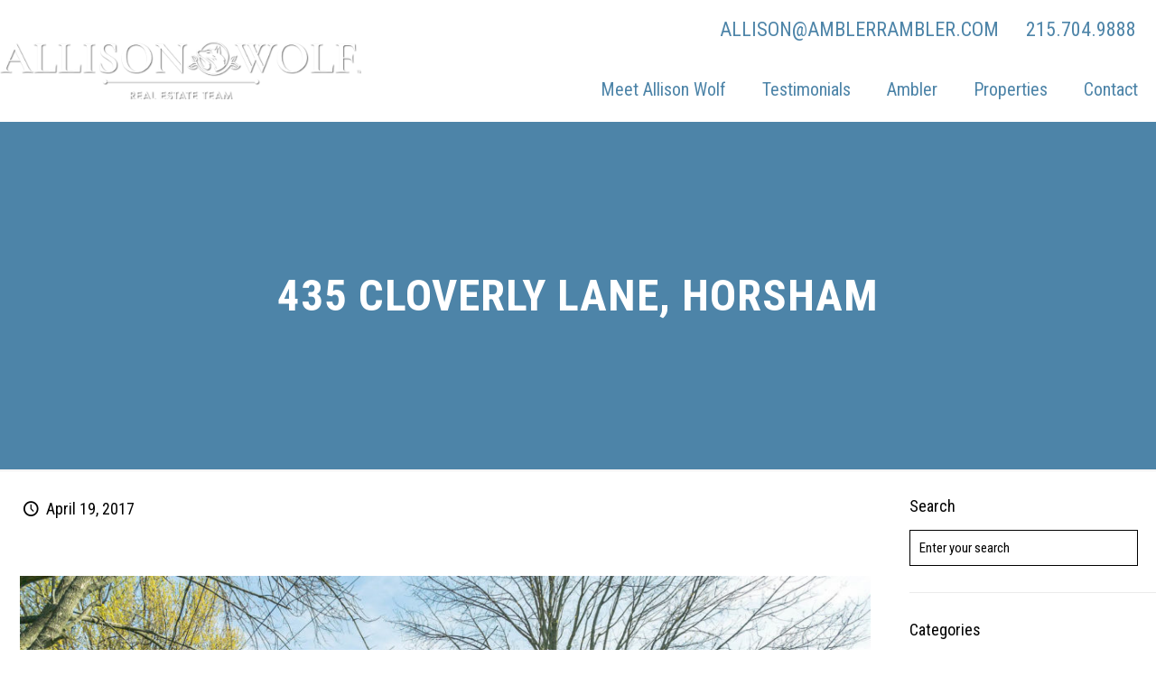

--- FILE ---
content_type: text/html; charset=UTF-8
request_url: https://amblerrambler.com/2017/04/19/435-cloverly-lane-horsham/
body_size: 35761
content:
<!DOCTYPE html>
<html lang="en-US" class="no-js " itemscope itemtype="https://schema.org/Article" >

<head>

<meta charset="UTF-8" />
<meta name="description" content="Experienced Realtor serving sellers and buyers in the Ambler, PA, 19002, real estate market."/>
<meta property="og:image" content="https://amblerrambler.com/wp-content/uploads/2017/04/pic-1-DSC01430-982876.jpg"/>
<meta property="og:url" content="https://amblerrambler.com/2017/04/19/435-cloverly-lane-horsham/"/>
<meta property="og:type" content="article"/>
<meta property="og:title" content="435 Cloverly Lane, Horsham"/>
<meta property="og:description" content="435 Cloverly Lane is a fantastic home located in the sought after Tall Pines Neighborhood in Horsham.&nbsp; Whether you are looking to downsize or looking for your first home, this home is sure to please.&nbsp; Pride of ownership is apparent both inside and out, as this home has had the […]"/>
<link rel="alternate" hreflang="en-US" href="https://amblerrambler.com/2017/04/19/435-cloverly-lane-horsham/"/>
<!-- Global site tag (gtag.js) - Google Analytics -->
<script async src="https://www.googletagmanager.com/gtag/js?id=G-8RCWKN2Z08"></script>
<script>
  window.dataLayer = window.dataLayer || [];
  function gtag(){dataLayer.push(arguments);}
  gtag('js', new Date());
  gtag('config', 'G-8RCWKN2Z08');
</script><meta name='robots' content='index, follow, max-image-preview:large, max-snippet:-1, max-video-preview:-1' />
<meta name="format-detection" content="telephone=no">
<meta name="viewport" content="width=device-width, initial-scale=1, maximum-scale=1" />
<link rel="shortcut icon" href="https://amblerrambler.com/wp-content/uploads/2022/05/Fav_icon.jpg" type="image/x-icon" />
<link rel="apple-touch-icon" href="https://amblerrambler.com/wp-content/uploads/2022/05/Fav_icon.jpg" />
<meta name="theme-color" content="#ffffff" media="(prefers-color-scheme: light)">
<meta name="theme-color" content="#ffffff" media="(prefers-color-scheme: dark)">

	<!-- This site is optimized with the Yoast SEO plugin v20.9 - https://yoast.com/wordpress/plugins/seo/ -->
	<title>435 Cloverly Lane, Horsham - Allison Wolf | Ambler Area Real Estate Specialist</title>
	<link rel="canonical" href="https://amblerrambler.com/2017/04/19/435-cloverly-lane-horsham/" />
	<meta property="og:locale" content="en_US" />
	<meta property="og:type" content="article" />
	<meta property="og:title" content="435 Cloverly Lane, Horsham - Allison Wolf | Ambler Area Real Estate Specialist" />
	<meta property="og:description" content="435 Cloverly Lane is a fantastic home located in the sought after Tall Pines Neighborhood in Horsham.&nbsp; Whether you are looking to downsize or looking for your first home, this home is sure to please.&nbsp; Pride of ownership is apparent both inside and out, as this home has had the […]" />
	<meta property="og:url" content="https://amblerrambler.com/2017/04/19/435-cloverly-lane-horsham/" />
	<meta property="og:site_name" content="Allison Wolf | Ambler Area Real Estate Specialist" />
	<meta property="article:published_time" content="2017-04-19T19:42:54+00:00" />
	<meta property="article:modified_time" content="2023-06-15T18:42:41+00:00" />
	<meta property="og:image" content="https://amblerrambler.com/wp-content/uploads/2017/04/pic-1-DSC01430-982876.jpg" />
	<meta property="og:image:width" content="2040" />
	<meta property="og:image:height" content="1360" />
	<meta property="og:image:type" content="image/jpeg" />
	<meta name="author" content="Allison Wolf" />
	<meta name="twitter:card" content="summary_large_image" />
	<meta name="twitter:label1" content="Written by" />
	<meta name="twitter:data1" content="Allison Wolf" />
	<meta name="twitter:label2" content="Est. reading time" />
	<meta name="twitter:data2" content="2 minutes" />
	<script type="application/ld+json" class="yoast-schema-graph">{"@context":"https://schema.org","@graph":[{"@type":"WebPage","@id":"https://amblerrambler.com/2017/04/19/435-cloverly-lane-horsham/","url":"https://amblerrambler.com/2017/04/19/435-cloverly-lane-horsham/","name":"435 Cloverly Lane, Horsham - Allison Wolf | Ambler Area Real Estate Specialist","isPartOf":{"@id":"https://amblerrambler.com/#website"},"primaryImageOfPage":{"@id":"https://amblerrambler.com/2017/04/19/435-cloverly-lane-horsham/#primaryimage"},"image":{"@id":"https://amblerrambler.com/2017/04/19/435-cloverly-lane-horsham/#primaryimage"},"thumbnailUrl":"https://amblerrambler.com/wp-content/uploads/2017/04/pic-1-DSC01430-982876.jpg","datePublished":"2017-04-19T19:42:54+00:00","dateModified":"2023-06-15T18:42:41+00:00","author":{"@id":"https://amblerrambler.com/#/schema/person/94b5d006d2bf6d7a2fe901c95db1773c"},"breadcrumb":{"@id":"https://amblerrambler.com/2017/04/19/435-cloverly-lane-horsham/#breadcrumb"},"inLanguage":"en-US","potentialAction":[{"@type":"ReadAction","target":["https://amblerrambler.com/2017/04/19/435-cloverly-lane-horsham/"]}]},{"@type":"ImageObject","inLanguage":"en-US","@id":"https://amblerrambler.com/2017/04/19/435-cloverly-lane-horsham/#primaryimage","url":"https://amblerrambler.com/wp-content/uploads/2017/04/pic-1-DSC01430-982876.jpg","contentUrl":"https://amblerrambler.com/wp-content/uploads/2017/04/pic-1-DSC01430-982876.jpg","width":2040,"height":1360},{"@type":"BreadcrumbList","@id":"https://amblerrambler.com/2017/04/19/435-cloverly-lane-horsham/#breadcrumb","itemListElement":[{"@type":"ListItem","position":1,"name":"Home","item":"https://amblerrambler.com/"},{"@type":"ListItem","position":2,"name":"Blog","item":"https://amblerrambler.com/blog/"},{"@type":"ListItem","position":3,"name":"435 Cloverly Lane, Horsham"}]},{"@type":"WebSite","@id":"https://amblerrambler.com/#website","url":"https://amblerrambler.com/","name":"Allison Wolf | Ambler Area Real Estate Specialist","description":"Experienced Realtor serving sellers and buyers in the Ambler, PA, 19002, real estate market.","potentialAction":[{"@type":"SearchAction","target":{"@type":"EntryPoint","urlTemplate":"https://amblerrambler.com/?s={search_term_string}"},"query-input":"required name=search_term_string"}],"inLanguage":"en-US"},{"@type":"Person","@id":"https://amblerrambler.com/#/schema/person/94b5d006d2bf6d7a2fe901c95db1773c","name":"Allison Wolf","image":{"@type":"ImageObject","inLanguage":"en-US","@id":"https://amblerrambler.com/#/schema/person/image/","url":"https://secure.gravatar.com/avatar/cddbe2845aac58a51ba48f0ea37a7648?s=96&d=mm&r=g","contentUrl":"https://secure.gravatar.com/avatar/cddbe2845aac58a51ba48f0ea37a7648?s=96&d=mm&r=g","caption":"Allison Wolf"},"url":"https://amblerrambler.com/author/allisonwolf/"}]}</script>
	<!-- / Yoast SEO plugin. -->


<link rel='dns-prefetch' href='//kestrel.idxhome.com' />
<link rel='dns-prefetch' href='//fonts.googleapis.com' />
<link rel="alternate" type="application/rss+xml" title="Allison Wolf | Ambler Area Real Estate Specialist &raquo; Feed" href="https://amblerrambler.com/feed/" />
<link rel="alternate" type="application/rss+xml" title="Allison Wolf | Ambler Area Real Estate Specialist &raquo; Comments Feed" href="https://amblerrambler.com/comments/feed/" />
<script type="text/javascript">
window._wpemojiSettings = {"baseUrl":"https:\/\/s.w.org\/images\/core\/emoji\/14.0.0\/72x72\/","ext":".png","svgUrl":"https:\/\/s.w.org\/images\/core\/emoji\/14.0.0\/svg\/","svgExt":".svg","source":{"concatemoji":"https:\/\/amblerrambler.com\/wp-includes\/js\/wp-emoji-release.min.js?ver=e947da3299992fdf29457bbeac2aa017"}};
/*! This file is auto-generated */
!function(e,a,t){var n,r,o,i=a.createElement("canvas"),p=i.getContext&&i.getContext("2d");function s(e,t){var a=String.fromCharCode,e=(p.clearRect(0,0,i.width,i.height),p.fillText(a.apply(this,e),0,0),i.toDataURL());return p.clearRect(0,0,i.width,i.height),p.fillText(a.apply(this,t),0,0),e===i.toDataURL()}function c(e){var t=a.createElement("script");t.src=e,t.defer=t.type="text/javascript",a.getElementsByTagName("head")[0].appendChild(t)}for(o=Array("flag","emoji"),t.supports={everything:!0,everythingExceptFlag:!0},r=0;r<o.length;r++)t.supports[o[r]]=function(e){if(p&&p.fillText)switch(p.textBaseline="top",p.font="600 32px Arial",e){case"flag":return s([127987,65039,8205,9895,65039],[127987,65039,8203,9895,65039])?!1:!s([55356,56826,55356,56819],[55356,56826,8203,55356,56819])&&!s([55356,57332,56128,56423,56128,56418,56128,56421,56128,56430,56128,56423,56128,56447],[55356,57332,8203,56128,56423,8203,56128,56418,8203,56128,56421,8203,56128,56430,8203,56128,56423,8203,56128,56447]);case"emoji":return!s([129777,127995,8205,129778,127999],[129777,127995,8203,129778,127999])}return!1}(o[r]),t.supports.everything=t.supports.everything&&t.supports[o[r]],"flag"!==o[r]&&(t.supports.everythingExceptFlag=t.supports.everythingExceptFlag&&t.supports[o[r]]);t.supports.everythingExceptFlag=t.supports.everythingExceptFlag&&!t.supports.flag,t.DOMReady=!1,t.readyCallback=function(){t.DOMReady=!0},t.supports.everything||(n=function(){t.readyCallback()},a.addEventListener?(a.addEventListener("DOMContentLoaded",n,!1),e.addEventListener("load",n,!1)):(e.attachEvent("onload",n),a.attachEvent("onreadystatechange",function(){"complete"===a.readyState&&t.readyCallback()})),(e=t.source||{}).concatemoji?c(e.concatemoji):e.wpemoji&&e.twemoji&&(c(e.twemoji),c(e.wpemoji)))}(window,document,window._wpemojiSettings);
</script>
<style type="text/css">
img.wp-smiley,
img.emoji {
	display: inline !important;
	border: none !important;
	box-shadow: none !important;
	height: 1em !important;
	width: 1em !important;
	margin: 0 0.07em !important;
	vertical-align: -0.1em !important;
	background: none !important;
	padding: 0 !important;
}
</style>
	<link rel='stylesheet' id='wp-block-library-css' href='https://amblerrambler.com/wp-includes/css/dist/block-library/style.min.css?ver=e947da3299992fdf29457bbeac2aa017' type='text/css' media='all' />
<style id='pdfemb-pdf-embedder-viewer-style-inline-css' type='text/css'>
.wp-block-pdfemb-pdf-embedder-viewer{max-width:none}

</style>
<link rel='stylesheet' id='classic-theme-styles-css' href='https://amblerrambler.com/wp-includes/css/classic-themes.min.css?ver=1' type='text/css' media='all' />
<style id='global-styles-inline-css' type='text/css'>
body{--wp--preset--color--black: #000000;--wp--preset--color--cyan-bluish-gray: #abb8c3;--wp--preset--color--white: #ffffff;--wp--preset--color--pale-pink: #f78da7;--wp--preset--color--vivid-red: #cf2e2e;--wp--preset--color--luminous-vivid-orange: #ff6900;--wp--preset--color--luminous-vivid-amber: #fcb900;--wp--preset--color--light-green-cyan: #7bdcb5;--wp--preset--color--vivid-green-cyan: #00d084;--wp--preset--color--pale-cyan-blue: #8ed1fc;--wp--preset--color--vivid-cyan-blue: #0693e3;--wp--preset--color--vivid-purple: #9b51e0;--wp--preset--gradient--vivid-cyan-blue-to-vivid-purple: linear-gradient(135deg,rgba(6,147,227,1) 0%,rgb(155,81,224) 100%);--wp--preset--gradient--light-green-cyan-to-vivid-green-cyan: linear-gradient(135deg,rgb(122,220,180) 0%,rgb(0,208,130) 100%);--wp--preset--gradient--luminous-vivid-amber-to-luminous-vivid-orange: linear-gradient(135deg,rgba(252,185,0,1) 0%,rgba(255,105,0,1) 100%);--wp--preset--gradient--luminous-vivid-orange-to-vivid-red: linear-gradient(135deg,rgba(255,105,0,1) 0%,rgb(207,46,46) 100%);--wp--preset--gradient--very-light-gray-to-cyan-bluish-gray: linear-gradient(135deg,rgb(238,238,238) 0%,rgb(169,184,195) 100%);--wp--preset--gradient--cool-to-warm-spectrum: linear-gradient(135deg,rgb(74,234,220) 0%,rgb(151,120,209) 20%,rgb(207,42,186) 40%,rgb(238,44,130) 60%,rgb(251,105,98) 80%,rgb(254,248,76) 100%);--wp--preset--gradient--blush-light-purple: linear-gradient(135deg,rgb(255,206,236) 0%,rgb(152,150,240) 100%);--wp--preset--gradient--blush-bordeaux: linear-gradient(135deg,rgb(254,205,165) 0%,rgb(254,45,45) 50%,rgb(107,0,62) 100%);--wp--preset--gradient--luminous-dusk: linear-gradient(135deg,rgb(255,203,112) 0%,rgb(199,81,192) 50%,rgb(65,88,208) 100%);--wp--preset--gradient--pale-ocean: linear-gradient(135deg,rgb(255,245,203) 0%,rgb(182,227,212) 50%,rgb(51,167,181) 100%);--wp--preset--gradient--electric-grass: linear-gradient(135deg,rgb(202,248,128) 0%,rgb(113,206,126) 100%);--wp--preset--gradient--midnight: linear-gradient(135deg,rgb(2,3,129) 0%,rgb(40,116,252) 100%);--wp--preset--duotone--dark-grayscale: url('#wp-duotone-dark-grayscale');--wp--preset--duotone--grayscale: url('#wp-duotone-grayscale');--wp--preset--duotone--purple-yellow: url('#wp-duotone-purple-yellow');--wp--preset--duotone--blue-red: url('#wp-duotone-blue-red');--wp--preset--duotone--midnight: url('#wp-duotone-midnight');--wp--preset--duotone--magenta-yellow: url('#wp-duotone-magenta-yellow');--wp--preset--duotone--purple-green: url('#wp-duotone-purple-green');--wp--preset--duotone--blue-orange: url('#wp-duotone-blue-orange');--wp--preset--font-size--small: 13px;--wp--preset--font-size--medium: 20px;--wp--preset--font-size--large: 36px;--wp--preset--font-size--x-large: 42px;--wp--preset--spacing--20: 0.44rem;--wp--preset--spacing--30: 0.67rem;--wp--preset--spacing--40: 1rem;--wp--preset--spacing--50: 1.5rem;--wp--preset--spacing--60: 2.25rem;--wp--preset--spacing--70: 3.38rem;--wp--preset--spacing--80: 5.06rem;}:where(.is-layout-flex){gap: 0.5em;}body .is-layout-flow > .alignleft{float: left;margin-inline-start: 0;margin-inline-end: 2em;}body .is-layout-flow > .alignright{float: right;margin-inline-start: 2em;margin-inline-end: 0;}body .is-layout-flow > .aligncenter{margin-left: auto !important;margin-right: auto !important;}body .is-layout-constrained > .alignleft{float: left;margin-inline-start: 0;margin-inline-end: 2em;}body .is-layout-constrained > .alignright{float: right;margin-inline-start: 2em;margin-inline-end: 0;}body .is-layout-constrained > .aligncenter{margin-left: auto !important;margin-right: auto !important;}body .is-layout-constrained > :where(:not(.alignleft):not(.alignright):not(.alignfull)){max-width: var(--wp--style--global--content-size);margin-left: auto !important;margin-right: auto !important;}body .is-layout-constrained > .alignwide{max-width: var(--wp--style--global--wide-size);}body .is-layout-flex{display: flex;}body .is-layout-flex{flex-wrap: wrap;align-items: center;}body .is-layout-flex > *{margin: 0;}:where(.wp-block-columns.is-layout-flex){gap: 2em;}.has-black-color{color: var(--wp--preset--color--black) !important;}.has-cyan-bluish-gray-color{color: var(--wp--preset--color--cyan-bluish-gray) !important;}.has-white-color{color: var(--wp--preset--color--white) !important;}.has-pale-pink-color{color: var(--wp--preset--color--pale-pink) !important;}.has-vivid-red-color{color: var(--wp--preset--color--vivid-red) !important;}.has-luminous-vivid-orange-color{color: var(--wp--preset--color--luminous-vivid-orange) !important;}.has-luminous-vivid-amber-color{color: var(--wp--preset--color--luminous-vivid-amber) !important;}.has-light-green-cyan-color{color: var(--wp--preset--color--light-green-cyan) !important;}.has-vivid-green-cyan-color{color: var(--wp--preset--color--vivid-green-cyan) !important;}.has-pale-cyan-blue-color{color: var(--wp--preset--color--pale-cyan-blue) !important;}.has-vivid-cyan-blue-color{color: var(--wp--preset--color--vivid-cyan-blue) !important;}.has-vivid-purple-color{color: var(--wp--preset--color--vivid-purple) !important;}.has-black-background-color{background-color: var(--wp--preset--color--black) !important;}.has-cyan-bluish-gray-background-color{background-color: var(--wp--preset--color--cyan-bluish-gray) !important;}.has-white-background-color{background-color: var(--wp--preset--color--white) !important;}.has-pale-pink-background-color{background-color: var(--wp--preset--color--pale-pink) !important;}.has-vivid-red-background-color{background-color: var(--wp--preset--color--vivid-red) !important;}.has-luminous-vivid-orange-background-color{background-color: var(--wp--preset--color--luminous-vivid-orange) !important;}.has-luminous-vivid-amber-background-color{background-color: var(--wp--preset--color--luminous-vivid-amber) !important;}.has-light-green-cyan-background-color{background-color: var(--wp--preset--color--light-green-cyan) !important;}.has-vivid-green-cyan-background-color{background-color: var(--wp--preset--color--vivid-green-cyan) !important;}.has-pale-cyan-blue-background-color{background-color: var(--wp--preset--color--pale-cyan-blue) !important;}.has-vivid-cyan-blue-background-color{background-color: var(--wp--preset--color--vivid-cyan-blue) !important;}.has-vivid-purple-background-color{background-color: var(--wp--preset--color--vivid-purple) !important;}.has-black-border-color{border-color: var(--wp--preset--color--black) !important;}.has-cyan-bluish-gray-border-color{border-color: var(--wp--preset--color--cyan-bluish-gray) !important;}.has-white-border-color{border-color: var(--wp--preset--color--white) !important;}.has-pale-pink-border-color{border-color: var(--wp--preset--color--pale-pink) !important;}.has-vivid-red-border-color{border-color: var(--wp--preset--color--vivid-red) !important;}.has-luminous-vivid-orange-border-color{border-color: var(--wp--preset--color--luminous-vivid-orange) !important;}.has-luminous-vivid-amber-border-color{border-color: var(--wp--preset--color--luminous-vivid-amber) !important;}.has-light-green-cyan-border-color{border-color: var(--wp--preset--color--light-green-cyan) !important;}.has-vivid-green-cyan-border-color{border-color: var(--wp--preset--color--vivid-green-cyan) !important;}.has-pale-cyan-blue-border-color{border-color: var(--wp--preset--color--pale-cyan-blue) !important;}.has-vivid-cyan-blue-border-color{border-color: var(--wp--preset--color--vivid-cyan-blue) !important;}.has-vivid-purple-border-color{border-color: var(--wp--preset--color--vivid-purple) !important;}.has-vivid-cyan-blue-to-vivid-purple-gradient-background{background: var(--wp--preset--gradient--vivid-cyan-blue-to-vivid-purple) !important;}.has-light-green-cyan-to-vivid-green-cyan-gradient-background{background: var(--wp--preset--gradient--light-green-cyan-to-vivid-green-cyan) !important;}.has-luminous-vivid-amber-to-luminous-vivid-orange-gradient-background{background: var(--wp--preset--gradient--luminous-vivid-amber-to-luminous-vivid-orange) !important;}.has-luminous-vivid-orange-to-vivid-red-gradient-background{background: var(--wp--preset--gradient--luminous-vivid-orange-to-vivid-red) !important;}.has-very-light-gray-to-cyan-bluish-gray-gradient-background{background: var(--wp--preset--gradient--very-light-gray-to-cyan-bluish-gray) !important;}.has-cool-to-warm-spectrum-gradient-background{background: var(--wp--preset--gradient--cool-to-warm-spectrum) !important;}.has-blush-light-purple-gradient-background{background: var(--wp--preset--gradient--blush-light-purple) !important;}.has-blush-bordeaux-gradient-background{background: var(--wp--preset--gradient--blush-bordeaux) !important;}.has-luminous-dusk-gradient-background{background: var(--wp--preset--gradient--luminous-dusk) !important;}.has-pale-ocean-gradient-background{background: var(--wp--preset--gradient--pale-ocean) !important;}.has-electric-grass-gradient-background{background: var(--wp--preset--gradient--electric-grass) !important;}.has-midnight-gradient-background{background: var(--wp--preset--gradient--midnight) !important;}.has-small-font-size{font-size: var(--wp--preset--font-size--small) !important;}.has-medium-font-size{font-size: var(--wp--preset--font-size--medium) !important;}.has-large-font-size{font-size: var(--wp--preset--font-size--large) !important;}.has-x-large-font-size{font-size: var(--wp--preset--font-size--x-large) !important;}
.wp-block-navigation a:where(:not(.wp-element-button)){color: inherit;}
:where(.wp-block-columns.is-layout-flex){gap: 2em;}
.wp-block-pullquote{font-size: 1.5em;line-height: 1.6;}
</style>
<link rel='stylesheet' id='contact-form-7-css' href='https://amblerrambler.com/wp-content/plugins/contact-form-7/includes/css/styles.css?ver=5.7.7' type='text/css' media='all' />
<link rel='stylesheet' id='mfn-be-css' href='https://amblerrambler.com/wp-content/themes/betheme/css/be.css?ver=26.7.2.1' type='text/css' media='all' />
<link rel='stylesheet' id='mfn-animations-css' href='https://amblerrambler.com/wp-content/themes/betheme/assets/animations/animations.min.css?ver=26.7.2.1' type='text/css' media='all' />
<link rel='stylesheet' id='mfn-font-awesome-css' href='https://amblerrambler.com/wp-content/themes/betheme/fonts/fontawesome/fontawesome.css?ver=26.7.2.1' type='text/css' media='all' />
<link rel='stylesheet' id='mfn-jplayer-css' href='https://amblerrambler.com/wp-content/themes/betheme/assets/jplayer/css/jplayer.blue.monday.min.css?ver=26.7.2.1' type='text/css' media='all' />
<link rel='stylesheet' id='mfn-responsive-css' href='https://amblerrambler.com/wp-content/themes/betheme/css/responsive.css?ver=26.7.2.1' type='text/css' media='all' />
<link rel='stylesheet' id='mfn-fonts-css' href='https://fonts.googleapis.com/css?family=Roboto+Condensed%3A1%2C300%2C300italic%2C400%2C400italic%2C500%2C500italic%2C600%2C700&#038;display=swap&#038;ver=6.1.9' type='text/css' media='all' />
<style id='mfn-dynamic-inline-css' type='text/css'>
@font-face{font-family:"Bodoni SvtyTwo ITC TT Book";src:url("https://amblerrambler.com/wp-content/uploads/2022/04/Bodoni-SvtyTwo-ITC-TT-Book.ttf") format("truetype");font-weight:normal;font-style:normal}
html{background-color:#ffffff}#Wrapper,#Content,.mfn-popup .mfn-popup-content,.mfn-off-canvas-sidebar .mfn-off-canvas-content-wrapper,.mfn-cart-holder,.mfn-header-login,#Top_bar .search_wrapper,#Top_bar .top_bar_right .mfn-live-search-box,.column_livesearch .mfn-live-search-wrapper,.column_livesearch .mfn-live-search-box{background-color:#ffffff}body:not(.template-slider) #Header{min-height:250px}body.header-below:not(.template-slider) #Header{padding-top:250px}#Subheader{padding:160px 0}#Footer .widgets_wrapper{padding:0px 0px 20px 0px}body,button,span.date_label,.timeline_items li h3 span,input[type="submit"],input[type="reset"],input[type="button"],input[type="date"],input[type="text"],input[type="password"],input[type="tel"],input[type="email"],textarea,select,.offer_li .title h3,.mfn-menu-item-megamenu{font-family:"Roboto Condensed",-apple-system,BlinkMacSystemFont,"Segoe UI",Roboto,Oxygen-Sans,Ubuntu,Cantarell,"Helvetica Neue",sans-serif}#menu > ul > li > a,a.action_button,#overlay-menu ul li a{font-family:"Roboto Condensed",-apple-system,BlinkMacSystemFont,"Segoe UI",Roboto,Oxygen-Sans,Ubuntu,Cantarell,"Helvetica Neue",sans-serif}#Subheader .title{font-family:"Roboto Condensed",-apple-system,BlinkMacSystemFont,"Segoe UI",Roboto,Oxygen-Sans,Ubuntu,Cantarell,"Helvetica Neue",sans-serif}h1,h2,h3,h4,.text-logo #logo{font-family:"Roboto Condensed",-apple-system,BlinkMacSystemFont,"Segoe UI",Roboto,Oxygen-Sans,Ubuntu,Cantarell,"Helvetica Neue",sans-serif}h5,h6{font-family:"Roboto Condensed",-apple-system,BlinkMacSystemFont,"Segoe UI",Roboto,Oxygen-Sans,Ubuntu,Cantarell,"Helvetica Neue",sans-serif}blockquote{font-family:"Roboto Condensed",-apple-system,BlinkMacSystemFont,"Segoe UI",Roboto,Oxygen-Sans,Ubuntu,Cantarell,"Helvetica Neue",sans-serif}.chart_box .chart .num,.counter .desc_wrapper .number-wrapper,.how_it_works .image .number,.pricing-box .plan-header .price,.quick_fact .number-wrapper,.woocommerce .product div.entry-summary .price{font-family:"Roboto Condensed",-apple-system,BlinkMacSystemFont,"Segoe UI",Roboto,Oxygen-Sans,Ubuntu,Cantarell,"Helvetica Neue",sans-serif}body,.mfn-menu-item-megamenu{font-size:18px;line-height:28px;font-weight:400;letter-spacing:0px}.big{font-size:20px;line-height:28px;font-weight:400;letter-spacing:0px}#menu > ul > li > a,a.action_button,#overlay-menu ul li a{font-size:20px;font-weight:400;letter-spacing:0px}#overlay-menu ul li a{line-height:30px}#Subheader .title{font-size:90px;line-height:100px;font-weight:600;letter-spacing:1px}h1,.text-logo #logo{font-size:48px;line-height:50px;font-weight:400;letter-spacing:0px}h2{font-size:30px;line-height:34px;font-weight:400;letter-spacing:0px}h3,.woocommerce ul.products li.product h3,.woocommerce #customer_login h2{font-size:25px;line-height:29px;font-weight:400;letter-spacing:0px}h4,.woocommerce .woocommerce-order-details__title,.woocommerce .wc-bacs-bank-details-heading,.woocommerce .woocommerce-customer-details h2{font-size:21px;line-height:25px;font-weight:400;letter-spacing:0px}h5{font-size:15px;line-height:25px;font-weight:400;letter-spacing:0px}h6{font-size:14px;line-height:25px;font-weight:400;letter-spacing:0px}#Intro .intro-title{font-size:40px;line-height:70px;font-weight:400;letter-spacing:0px}@media only screen and (min-width:768px) and (max-width:959px){body,.mfn-menu-item-megamenu{font-size:15px;line-height:24px;font-weight:400;letter-spacing:0px}.big{font-size:17px;line-height:24px;font-weight:400;letter-spacing:0px}#menu > ul > li > a,a.action_button,#overlay-menu ul li a{font-size:17px;font-weight:400;letter-spacing:0px}#overlay-menu ul li a{line-height:25.5px}#Subheader .title{font-size:77px;line-height:85px;font-weight:600;letter-spacing:1px}h1,.text-logo #logo{font-size:41px;line-height:43px;font-weight:400;letter-spacing:0px}h2{font-size:26px;line-height:29px;font-weight:400;letter-spacing:0px}h3,.woocommerce ul.products li.product h3,.woocommerce #customer_login h2{font-size:21px;line-height:25px;font-weight:400;letter-spacing:0px}h4,.woocommerce .woocommerce-order-details__title,.woocommerce .wc-bacs-bank-details-heading,.woocommerce .woocommerce-customer-details h2{font-size:18px;line-height:21px;font-weight:400;letter-spacing:0px}h5{font-size:13px;line-height:21px;font-weight:400;letter-spacing:0px}h6{font-size:13px;line-height:21px;font-weight:400;letter-spacing:0px}#Intro .intro-title{font-size:34px;line-height:60px;font-weight:400;letter-spacing:0px}blockquote{font-size:15px}.chart_box .chart .num{font-size:45px;line-height:45px}.counter .desc_wrapper .number-wrapper{font-size:45px;line-height:45px}.counter .desc_wrapper .title{font-size:14px;line-height:18px}.faq .question .title{font-size:14px}.fancy_heading .title{font-size:38px;line-height:38px}.offer .offer_li .desc_wrapper .title h3{font-size:32px;line-height:32px}.offer_thumb_ul li.offer_thumb_li .desc_wrapper .title h3{font-size:32px;line-height:32px}.pricing-box .plan-header h2{font-size:27px;line-height:27px}.pricing-box .plan-header .price > span{font-size:40px;line-height:40px}.pricing-box .plan-header .price sup.currency{font-size:18px;line-height:18px}.pricing-box .plan-header .price sup.period{font-size:14px;line-height:14px}.quick_fact .number-wrapper{font-size:80px;line-height:80px}.trailer_box .desc h2{font-size:27px;line-height:27px}.widget > h3{font-size:17px;line-height:20px}}@media only screen and (min-width:480px) and (max-width:767px){body,.mfn-menu-item-megamenu{font-size:14px;line-height:21px;font-weight:400;letter-spacing:0px}.big{font-size:15px;line-height:21px;font-weight:400;letter-spacing:0px}#menu > ul > li > a,a.action_button,#overlay-menu ul li a{font-size:15px;font-weight:400;letter-spacing:0px}#overlay-menu ul li a{line-height:22.5px}#Subheader .title{font-size:68px;line-height:75px;font-weight:600;letter-spacing:1px}h1,.text-logo #logo{font-size:36px;line-height:38px;font-weight:400;letter-spacing:0px}h2{font-size:23px;line-height:26px;font-weight:400;letter-spacing:0px}h3,.woocommerce ul.products li.product h3,.woocommerce #customer_login h2{font-size:19px;line-height:22px;font-weight:400;letter-spacing:0px}h4,.woocommerce .woocommerce-order-details__title,.woocommerce .wc-bacs-bank-details-heading,.woocommerce .woocommerce-customer-details h2{font-size:16px;line-height:19px;font-weight:400;letter-spacing:0px}h5{font-size:13px;line-height:19px;font-weight:400;letter-spacing:0px}h6{font-size:13px;line-height:19px;font-weight:400;letter-spacing:0px}#Intro .intro-title{font-size:30px;line-height:53px;font-weight:400;letter-spacing:0px}blockquote{font-size:14px}.chart_box .chart .num{font-size:40px;line-height:40px}.counter .desc_wrapper .number-wrapper{font-size:40px;line-height:40px}.counter .desc_wrapper .title{font-size:13px;line-height:16px}.faq .question .title{font-size:13px}.fancy_heading .title{font-size:34px;line-height:34px}.offer .offer_li .desc_wrapper .title h3{font-size:28px;line-height:28px}.offer_thumb_ul li.offer_thumb_li .desc_wrapper .title h3{font-size:28px;line-height:28px}.pricing-box .plan-header h2{font-size:24px;line-height:24px}.pricing-box .plan-header .price > span{font-size:34px;line-height:34px}.pricing-box .plan-header .price sup.currency{font-size:16px;line-height:16px}.pricing-box .plan-header .price sup.period{font-size:13px;line-height:13px}.quick_fact .number-wrapper{font-size:70px;line-height:70px}.trailer_box .desc h2{font-size:24px;line-height:24px}.widget > h3{font-size:16px;line-height:19px}}@media only screen and (max-width:479px){body,.mfn-menu-item-megamenu{font-size:13px;line-height:19px;font-weight:400;letter-spacing:0px}.big{font-size:13px;line-height:19px;font-weight:400;letter-spacing:0px}#menu > ul > li > a,a.action_button,#overlay-menu ul li a{font-size:13px;font-weight:400;letter-spacing:0px}#overlay-menu ul li a{line-height:19.5px}#Subheader .title{font-size:54px;line-height:60px;font-weight:600;letter-spacing:1px}h1,.text-logo #logo{font-size:29px;line-height:30px;font-weight:400;letter-spacing:0px}h2{font-size:18px;line-height:20px;font-weight:400;letter-spacing:0px}h3,.woocommerce ul.products li.product h3,.woocommerce #customer_login h2{font-size:15px;line-height:19px;font-weight:400;letter-spacing:0px}h4,.woocommerce .woocommerce-order-details__title,.woocommerce .wc-bacs-bank-details-heading,.woocommerce .woocommerce-customer-details h2{font-size:13px;line-height:19px;font-weight:400;letter-spacing:0px}h5{font-size:13px;line-height:19px;font-weight:400;letter-spacing:0px}h6{font-size:13px;line-height:19px;font-weight:400;letter-spacing:0px}#Intro .intro-title{font-size:24px;line-height:42px;font-weight:400;letter-spacing:0px}blockquote{font-size:13px}.chart_box .chart .num{font-size:35px;line-height:35px}.counter .desc_wrapper .number-wrapper{font-size:35px;line-height:35px}.counter .desc_wrapper .title{font-size:13px;line-height:26px}.faq .question .title{font-size:13px}.fancy_heading .title{font-size:30px;line-height:30px}.offer .offer_li .desc_wrapper .title h3{font-size:26px;line-height:26px}.offer_thumb_ul li.offer_thumb_li .desc_wrapper .title h3{font-size:26px;line-height:26px}.pricing-box .plan-header h2{font-size:21px;line-height:21px}.pricing-box .plan-header .price > span{font-size:32px;line-height:32px}.pricing-box .plan-header .price sup.currency{font-size:14px;line-height:14px}.pricing-box .plan-header .price sup.period{font-size:13px;line-height:13px}.quick_fact .number-wrapper{font-size:60px;line-height:60px}.trailer_box .desc h2{font-size:21px;line-height:21px}.widget > h3{font-size:15px;line-height:18px}}.with_aside .sidebar.columns{width:23%}.with_aside .sections_group{width:77%}.aside_both .sidebar.columns{width:18%}.aside_both .sidebar.sidebar-1{margin-left:-82%}.aside_both .sections_group{width:64%;margin-left:18%}@media only screen and (min-width:1240px){#Wrapper,.with_aside .content_wrapper{max-width:1460px}.section_wrapper,.container{max-width:1440px}.layout-boxed.header-boxed #Top_bar.is-sticky{max-width:1460px}}@media only screen and (max-width:767px){.section_wrapper,.container,.four.columns .widget-area{max-width:550px !important}}  .button-default .button,.button-flat .button,.button-round .button{background-color:#415866;color:#ffffff}.button-stroke .button{border-color:#415866;color:#ffffff}.button-stroke .button:hover{background-color:#415866;color:#fff}.button-default .button_theme,.button-default button,.button-default input[type="button"],.button-default input[type="reset"],.button-default input[type="submit"],.button-flat .button_theme,.button-flat button,.button-flat input[type="button"],.button-flat input[type="reset"],.button-flat input[type="submit"],.button-round .button_theme,.button-round button,.button-round input[type="button"],.button-round input[type="reset"],.button-round input[type="submit"],.woocommerce #respond input#submit,.woocommerce a.button:not(.default),.woocommerce button.button,.woocommerce input.button,.woocommerce #respond input#submit:hover,.woocommerce a.button:hover,.woocommerce button.button:hover,.woocommerce input.button:hover{color:#415866}.button-default #respond input#submit.alt.disabled,.button-default #respond input#submit.alt.disabled:hover,.button-default #respond input#submit.alt:disabled,.button-default #respond input#submit.alt:disabled:hover,.button-default #respond input#submit.alt:disabled[disabled],.button-default #respond input#submit.alt:disabled[disabled]:hover,.button-default a.button.alt.disabled,.button-default a.button.alt.disabled:hover,.button-default a.button.alt:disabled,.button-default a.button.alt:disabled:hover,.button-default a.button.alt:disabled[disabled],.button-default a.button.alt:disabled[disabled]:hover,.button-default button.button.alt.disabled,.button-default button.button.alt.disabled:hover,.button-default button.button.alt:disabled,.button-default button.button.alt:disabled:hover,.button-default button.button.alt:disabled[disabled],.button-default button.button.alt:disabled[disabled]:hover,.button-default input.button.alt.disabled,.button-default input.button.alt.disabled:hover,.button-default input.button.alt:disabled,.button-default input.button.alt:disabled:hover,.button-default input.button.alt:disabled[disabled],.button-default input.button.alt:disabled[disabled]:hover,.button-default #respond input#submit.alt,.button-default a.button.alt,.button-default button.button.alt,.button-default input.button.alt,.button-default #respond input#submit.alt:hover,.button-default a.button.alt:hover,.button-default button.button.alt:hover,.button-default input.button.alt:hover,.button-flat #respond input#submit.alt.disabled,.button-flat #respond input#submit.alt.disabled:hover,.button-flat #respond input#submit.alt:disabled,.button-flat #respond input#submit.alt:disabled:hover,.button-flat #respond input#submit.alt:disabled[disabled],.button-flat #respond input#submit.alt:disabled[disabled]:hover,.button-flat a.button.alt.disabled,.button-flat a.button.alt.disabled:hover,.button-flat a.button.alt:disabled,.button-flat a.button.alt:disabled:hover,.button-flat a.button.alt:disabled[disabled],.button-flat a.button.alt:disabled[disabled]:hover,.button-flat button.button.alt.disabled,.button-flat button.button.alt.disabled:hover,.button-flat button.button.alt:disabled,.button-flat button.button.alt:disabled:hover,.button-flat button.button.alt:disabled[disabled],.button-flat button.button.alt:disabled[disabled]:hover,.button-flat input.button.alt.disabled,.button-flat input.button.alt.disabled:hover,.button-flat input.button.alt:disabled,.button-flat input.button.alt:disabled:hover,.button-flat input.button.alt:disabled[disabled],.button-flat input.button.alt:disabled[disabled]:hover,.button-flat #respond input#submit.alt,.button-flat a.button.alt,.button-flat button.button.alt,.button-flat input.button.alt,.button-flat #respond input#submit.alt:hover,.button-flat a.button.alt:hover,.button-flat button.button.alt:hover,.button-flat input.button.alt:hover,.button-round #respond input#submit.alt.disabled,.button-round #respond input#submit.alt.disabled:hover,.button-round #respond input#submit.alt:disabled,.button-round #respond input#submit.alt:disabled:hover,.button-round #respond input#submit.alt:disabled[disabled],.button-round #respond input#submit.alt:disabled[disabled]:hover,.button-round a.button.alt.disabled,.button-round a.button.alt.disabled:hover,.button-round a.button.alt:disabled,.button-round a.button.alt:disabled:hover,.button-round a.button.alt:disabled[disabled],.button-round a.button.alt:disabled[disabled]:hover,.button-round button.button.alt.disabled,.button-round button.button.alt.disabled:hover,.button-round button.button.alt:disabled,.button-round button.button.alt:disabled:hover,.button-round button.button.alt:disabled[disabled],.button-round button.button.alt:disabled[disabled]:hover,.button-round input.button.alt.disabled,.button-round input.button.alt.disabled:hover,.button-round input.button.alt:disabled,.button-round input.button.alt:disabled:hover,.button-round input.button.alt:disabled[disabled],.button-round input.button.alt:disabled[disabled]:hover,.button-round #respond input#submit.alt,.button-round a.button.alt,.button-round button.button.alt,.button-round input.button.alt,.button-round #respond input#submit.alt:hover,.button-round a.button.alt:hover,.button-round button.button.alt:hover,.button-round input.button.alt:hover{background-color:#000000;color:#415866}.button-stroke.woocommerce a.button:not(.default),.button-stroke .woocommerce a.button:not(.default),.button-stroke #respond input#submit.alt.disabled,.button-stroke #respond input#submit.alt.disabled:hover,.button-stroke #respond input#submit.alt:disabled,.button-stroke #respond input#submit.alt:disabled:hover,.button-stroke #respond input#submit.alt:disabled[disabled],.button-stroke #respond input#submit.alt:disabled[disabled]:hover,.button-stroke a.button.alt.disabled,.button-stroke a.button.alt.disabled:hover,.button-stroke a.button.alt:disabled,.button-stroke a.button.alt:disabled:hover,.button-stroke a.button.alt:disabled[disabled],.button-stroke a.button.alt:disabled[disabled]:hover,.button-stroke button.button.alt.disabled,.button-stroke button.button.alt.disabled:hover,.button-stroke button.button.alt:disabled,.button-stroke button.button.alt:disabled:hover,.button-stroke button.button.alt:disabled[disabled],.button-stroke button.button.alt:disabled[disabled]:hover,.button-stroke input.button.alt.disabled,.button-stroke input.button.alt.disabled:hover,.button-stroke input.button.alt:disabled,.button-stroke input.button.alt:disabled:hover,.button-stroke input.button.alt:disabled[disabled],.button-stroke input.button.alt:disabled[disabled]:hover,.button-stroke #respond input#submit.alt,.button-stroke a.button.alt,.button-stroke button.button.alt,.button-stroke input.button.alt{border-color:#000000;background:none;color:#000000}.button-stroke.woocommerce a.button:not(.default):hover,.button-stroke .woocommerce a.button:not(.default):hover,.button-stroke #respond input#submit.alt:hover,.button-stroke a.button.alt:hover,.button-stroke button.button.alt:hover,.button-stroke input.button.alt:hover,.button-stroke a.action_button:hover{background-color:#000000;color:#415866}.action_button,.action_button:hover{background-color:#415866;color:#ffffff}.button-stroke a.action_button{border-color:#415866}.footer_button{color:#ffffff!important;background:#4d84a8}.button-stroke .footer_button{border-color:#4d84a8}.button-stroke .footer_button:hover{background-color:#4d84a8 !important}.button-custom.woocommerce .button,.button-custom .button,.button-custom .action_button,.button-custom .footer_button,.button-custom button,.button-custom button.button,.button-custom input[type="button"],.button-custom input[type="reset"],.button-custom input[type="submit"],.button-custom .woocommerce #respond input#submit,.button-custom .woocommerce a.button,.button-custom .woocommerce button.button,.button-custom .woocommerce input.button{font-family:Arial;font-size:14px;line-height:14px;font-weight:400;letter-spacing:0px;padding:;border-width:0px;border-radius:0px}body.button-custom .button{color:#626262;background-color:#dbdddf;border-color:transparent}body.button-custom .button:hover{color:#626262;background-color:#d3d3d3;border-color:transparent}body .button-custom .button_theme,body.button-custom .button_theme,.button-custom button,.button-custom input[type="button"],.button-custom input[type="reset"],.button-custom input[type="submit"],.button-custom .woocommerce #respond input#submit,body.button-custom.woocommerce a.button:not(.default),.button-custom .woocommerce button.button,.button-custom .woocommerce input.button,.button-custom .woocommerce a.button_theme:not(.default){color:#ffffff;background-color:#0095eb;border-color:transparent;box-shadow:unset}body .button-custom .button_theme:hover,body.button-custom .button_theme:hover,.button-custom button:hover,.button-custom input[type="button"]:hover,.button-custom input[type="reset"]:hover,.button-custom input[type="submit"]:hover,.button-custom .woocommerce #respond input#submit:hover,body.button-custom.woocommerce a.button:not(.default):hover,.button-custom .woocommerce button.button:hover,.button-custom .woocommerce input.button:hover,.button-custom .woocommerce a.button_theme:not(.default):hover{color:#ffffff;background-color:#007cc3;border-color:transparent}body.button-custom .action_button{color:#626262;background-color:#dbdddf;border-color:transparent;box-shadow:unset}body.button-custom .action_button:hover{color:#626262;background-color:#d3d3d3;border-color:transparent}.button-custom #respond input#submit.alt.disabled,.button-custom #respond input#submit.alt.disabled:hover,.button-custom #respond input#submit.alt:disabled,.button-custom #respond input#submit.alt:disabled:hover,.button-custom #respond input#submit.alt:disabled[disabled],.button-custom #respond input#submit.alt:disabled[disabled]:hover,.button-custom a.button.alt.disabled,.button-custom a.button.alt.disabled:hover,.button-custom a.button.alt:disabled,.button-custom a.button.alt:disabled:hover,.button-custom a.button.alt:disabled[disabled],.button-custom a.button.alt:disabled[disabled]:hover,.button-custom button.button.alt.disabled,.button-custom button.button.alt.disabled:hover,.button-custom button.button.alt:disabled,.button-custom button.button.alt:disabled:hover,.button-custom button.button.alt:disabled[disabled],.button-custom button.button.alt:disabled[disabled]:hover,.button-custom input.button.alt.disabled,.button-custom input.button.alt.disabled:hover,.button-custom input.button.alt:disabled,.button-custom input.button.alt:disabled:hover,.button-custom input.button.alt:disabled[disabled],.button-custom input.button.alt:disabled[disabled]:hover,.button-custom #respond input#submit.alt,.button-custom a.button.alt,.button-custom button.button.alt,.button-custom input.button.alt{line-height:14px;padding:;color:#ffffff;background-color:#0095eb;font-family:Arial;font-size:14px;font-weight:400;letter-spacing:0px;border-width:0px;border-radius:0px}.button-custom #respond input#submit.alt:hover,.button-custom a.button.alt:hover,.button-custom button.button.alt:hover,.button-custom input.button.alt:hover,.button-custom a.action_button:hover{color:#ffffff;background-color:#007cc3}#Top_bar #logo,.header-fixed #Top_bar #logo,.header-plain #Top_bar #logo,.header-transparent #Top_bar #logo{height:60px;line-height:60px;padding:15px 0}.logo-overflow #Top_bar:not(.is-sticky) .logo{height:90px}#Top_bar .menu > li > a{padding:15px 0}.menu-highlight:not(.header-creative) #Top_bar .menu > li > a{margin:20px 0}.header-plain:not(.menu-highlight) #Top_bar .menu > li > a span:not(.description){line-height:90px}.header-fixed #Top_bar .menu > li > a{padding:30px 0}@media only screen and (max-width:767px){.mobile-header-mini #Top_bar #logo{height:50px!important;line-height:50px!important;margin:5px 0}}#Top_bar #logo img.svg{width:100px}.image_frame,.wp-caption{border-width:0px}.alert{border-radius:0px}#Top_bar .top_bar_right .top-bar-right-input input{width:200px}.mfn-live-search-box .mfn-live-search-list{max-height:300px}#Side_slide{right:-300px;width:300px}#Side_slide.left{left:-300px}.blog-teaser li .desc-wrapper .desc{background-position-y:-1px}@media only screen and ( max-width:767px ){}@media only screen and (min-width:1240px){body:not(.header-simple) #Top_bar #menu{display:block!important}.tr-menu #Top_bar #menu{background:none!important}#Top_bar .menu > li > ul.mfn-megamenu > li{float:left}#Top_bar .menu > li > ul.mfn-megamenu > li.mfn-megamenu-cols-1{width:100%}#Top_bar .menu > li > ul.mfn-megamenu > li.mfn-megamenu-cols-2{width:50%}#Top_bar .menu > li > ul.mfn-megamenu > li.mfn-megamenu-cols-3{width:33.33%}#Top_bar .menu > li > ul.mfn-megamenu > li.mfn-megamenu-cols-4{width:25%}#Top_bar .menu > li > ul.mfn-megamenu > li.mfn-megamenu-cols-5{width:20%}#Top_bar .menu > li > ul.mfn-megamenu > li.mfn-megamenu-cols-6{width:16.66%}#Top_bar .menu > li > ul.mfn-megamenu > li > ul{display:block!important;position:inherit;left:auto;top:auto;border-width:0 1px 0 0}#Top_bar .menu > li > ul.mfn-megamenu > li:last-child > ul{border:0}#Top_bar .menu > li > ul.mfn-megamenu > li > ul li{width:auto}#Top_bar .menu > li > ul.mfn-megamenu a.mfn-megamenu-title{text-transform:uppercase;font-weight:400;background:none}#Top_bar .menu > li > ul.mfn-megamenu a .menu-arrow{display:none}.menuo-right #Top_bar .menu > li > ul.mfn-megamenu{left:0;width:98%!important;margin:0 1%;padding:20px 0}.menuo-right #Top_bar .menu > li > ul.mfn-megamenu-bg{box-sizing:border-box}#Top_bar .menu > li > ul.mfn-megamenu-bg{padding:20px 166px 20px 20px;background-repeat:no-repeat;background-position:right bottom}.rtl #Top_bar .menu > li > ul.mfn-megamenu-bg{padding-left:166px;padding-right:20px;background-position:left bottom}#Top_bar .menu > li > ul.mfn-megamenu-bg > li{background:none}#Top_bar .menu > li > ul.mfn-megamenu-bg > li a{border:none}#Top_bar .menu > li > ul.mfn-megamenu-bg > li > ul{background:none!important;-webkit-box-shadow:0 0 0 0;-moz-box-shadow:0 0 0 0;box-shadow:0 0 0 0}.mm-vertical #Top_bar .container{position:relative}.mm-vertical #Top_bar .top_bar_left{position:static}.mm-vertical #Top_bar .menu > li ul{box-shadow:0 0 0 0 transparent!important;background-image:none}.mm-vertical #Top_bar .menu > li > ul.mfn-megamenu{padding:20px 0}.mm-vertical.header-plain #Top_bar .menu > li > ul.mfn-megamenu{width:100%!important;margin:0}.mm-vertical #Top_bar .menu > li > ul.mfn-megamenu > li{display:table-cell;float:none!important;width:10%;padding:0 15px;border-right:1px solid rgba(0,0,0,0.05)}.mm-vertical #Top_bar .menu > li > ul.mfn-megamenu > li:last-child{border-right-width:0}.mm-vertical #Top_bar .menu > li > ul.mfn-megamenu > li.hide-border{border-right-width:0}.mm-vertical #Top_bar .menu > li > ul.mfn-megamenu > li a{border-bottom-width:0;padding:9px 15px;line-height:120%}.mm-vertical #Top_bar .menu > li > ul.mfn-megamenu a.mfn-megamenu-title{font-weight:700}.rtl .mm-vertical #Top_bar .menu > li > ul.mfn-megamenu > li:first-child{border-right-width:0}.rtl .mm-vertical #Top_bar .menu > li > ul.mfn-megamenu > li:last-child{border-right-width:1px}body.header-shop #Top_bar #menu{display:flex!important}.header-shop #Top_bar.is-sticky .top_bar_row_second{display:none}.header-plain:not(.menuo-right) #Header .top_bar_left{width:auto!important}.header-stack.header-center #Top_bar #menu{display:inline-block!important}.header-simple #Top_bar #menu{display:none;height:auto;width:300px;bottom:auto;top:100%;right:1px;position:absolute;margin:0}.header-simple #Header a.responsive-menu-toggle{display:block;right:10px}.header-simple #Top_bar #menu > ul{width:100%;float:left}.header-simple #Top_bar #menu ul li{width:100%;padding-bottom:0;border-right:0;position:relative}.header-simple #Top_bar #menu ul li a{padding:0 20px;margin:0;display:block;height:auto;line-height:normal;border:none}.header-simple #Top_bar #menu ul li a:not(.menu-toggle):after{display:none}.header-simple #Top_bar #menu ul li a span{border:none;line-height:44px;display:inline;padding:0}.header-simple #Top_bar #menu ul li.submenu .menu-toggle{display:block;position:absolute;right:0;top:0;width:44px;height:44px;line-height:44px;font-size:30px;font-weight:300;text-align:center;cursor:pointer;color:#444;opacity:0.33;transform:unset}.header-simple #Top_bar #menu ul li.submenu .menu-toggle:after{content:"+";position:static}.header-simple #Top_bar #menu ul li.hover > .menu-toggle:after{content:"-"}.header-simple #Top_bar #menu ul li.hover a{border-bottom:0}.header-simple #Top_bar #menu ul.mfn-megamenu li .menu-toggle{display:none}.header-simple #Top_bar #menu ul li ul{position:relative!important;left:0!important;top:0;padding:0;margin:0!important;width:auto!important;background-image:none}.header-simple #Top_bar #menu ul li ul li{width:100%!important;display:block;padding:0}.header-simple #Top_bar #menu ul li ul li a{padding:0 20px 0 30px}.header-simple #Top_bar #menu ul li ul li a .menu-arrow{display:none}.header-simple #Top_bar #menu ul li ul li a span{padding:0}.header-simple #Top_bar #menu ul li ul li a span:after{display:none!important}.header-simple #Top_bar .menu > li > ul.mfn-megamenu a.mfn-megamenu-title{text-transform:uppercase;font-weight:400}.header-simple #Top_bar .menu > li > ul.mfn-megamenu > li > ul{display:block!important;position:inherit;left:auto;top:auto}.header-simple #Top_bar #menu ul li ul li ul{border-left:0!important;padding:0;top:0}.header-simple #Top_bar #menu ul li ul li ul li a{padding:0 20px 0 40px}.rtl.header-simple #Top_bar #menu{left:1px;right:auto}.rtl.header-simple #Top_bar a.responsive-menu-toggle{left:10px;right:auto}.rtl.header-simple #Top_bar #menu ul li.submenu .menu-toggle{left:0;right:auto}.rtl.header-simple #Top_bar #menu ul li ul{left:auto!important;right:0!important}.rtl.header-simple #Top_bar #menu ul li ul li a{padding:0 30px 0 20px}.rtl.header-simple #Top_bar #menu ul li ul li ul li a{padding:0 40px 0 20px}.menu-highlight #Top_bar .menu > li{margin:0 2px}.menu-highlight:not(.header-creative) #Top_bar .menu > li > a{padding:0;-webkit-border-radius:5px;border-radius:5px}.menu-highlight #Top_bar .menu > li > a:after{display:none}.menu-highlight #Top_bar .menu > li > a span:not(.description){line-height:50px}.menu-highlight #Top_bar .menu > li > a span.description{display:none}.menu-highlight.header-stack #Top_bar .menu > li > a{margin:10px 0!important}.menu-highlight.header-stack #Top_bar .menu > li > a span:not(.description){line-height:40px}.menu-highlight.header-simple #Top_bar #menu ul li,.menu-highlight.header-creative #Top_bar #menu ul li{margin:0}.menu-highlight.header-simple #Top_bar #menu ul li > a,.menu-highlight.header-creative #Top_bar #menu ul li > a{-webkit-border-radius:0;border-radius:0}.menu-highlight:not(.header-fixed):not(.header-simple) #Top_bar.is-sticky .menu > li > a{margin:10px 0!important;padding:5px 0!important}.menu-highlight:not(.header-fixed):not(.header-simple) #Top_bar.is-sticky .menu > li > a span{line-height:30px!important}.header-modern.menu-highlight.menuo-right .menu_wrapper{margin-right:20px}.menu-line-below #Top_bar .menu > li > a:not(.menu-toggle):after{top:auto;bottom:-4px}.menu-line-below #Top_bar.is-sticky .menu > li > a:not(.menu-toggle):after{top:auto;bottom:-4px}.menu-line-below-80 #Top_bar:not(.is-sticky) .menu > li > a:not(.menu-toggle):after{height:4px;left:10%;top:50%;margin-top:20px;width:80%}.menu-line-below-80-1 #Top_bar:not(.is-sticky) .menu > li > a:not(.menu-toggle):after{height:1px;left:10%;top:50%;margin-top:20px;width:80%}.menu-link-color #Top_bar .menu > li > a:not(.menu-toggle):after{display:none!important}.menu-arrow-top #Top_bar .menu > li > a:after{background:none repeat scroll 0 0 rgba(0,0,0,0)!important;border-color:#ccc transparent transparent;border-style:solid;border-width:7px 7px 0;display:block;height:0;left:50%;margin-left:-7px;top:0!important;width:0}.menu-arrow-top #Top_bar.is-sticky .menu > li > a:after{top:0!important}.menu-arrow-bottom #Top_bar .menu > li > a:after{background:none!important;border-color:transparent transparent #ccc;border-style:solid;border-width:0 7px 7px;display:block;height:0;left:50%;margin-left:-7px;top:auto;bottom:0;width:0}.menu-arrow-bottom #Top_bar.is-sticky .menu > li > a:after{top:auto;bottom:0}.menuo-no-borders #Top_bar .menu > li > a span{border-width:0!important}.menuo-no-borders #Header_creative #Top_bar .menu > li > a span{border-bottom-width:0}.menuo-no-borders.header-plain #Top_bar a#header_cart,.menuo-no-borders.header-plain #Top_bar a#search_button,.menuo-no-borders.header-plain #Top_bar .wpml-languages,.menuo-no-borders.header-plain #Top_bar a.action_button{border-width:0}.menuo-right #Top_bar .menu_wrapper{float:right}.menuo-right.header-stack:not(.header-center) #Top_bar .menu_wrapper{margin-right:150px}body.header-creative{padding-left:50px}body.header-creative.header-open{padding-left:250px}body.error404,body.under-construction,body.template-blank,body.under-construction.header-rtl.header-creative.header-open{padding-left:0!important;padding-right:0!important}.header-creative.footer-fixed #Footer,.header-creative.footer-sliding #Footer,.header-creative.footer-stick #Footer.is-sticky{box-sizing:border-box;padding-left:50px}.header-open.footer-fixed #Footer,.header-open.footer-sliding #Footer,.header-creative.footer-stick #Footer.is-sticky{padding-left:250px}.header-rtl.header-creative.footer-fixed #Footer,.header-rtl.header-creative.footer-sliding #Footer,.header-rtl.header-creative.footer-stick #Footer.is-sticky{padding-left:0;padding-right:50px}.header-rtl.header-open.footer-fixed #Footer,.header-rtl.header-open.footer-sliding #Footer,.header-rtl.header-creative.footer-stick #Footer.is-sticky{padding-right:250px}#Header_creative{background-color:#fff;position:fixed;width:250px;height:100%;left:-200px;top:0;z-index:9002;-webkit-box-shadow:2px 0 4px 2px rgba(0,0,0,.15);box-shadow:2px 0 4px 2px rgba(0,0,0,.15)}#Header_creative .container{width:100%}#Header_creative .creative-wrapper{opacity:0;margin-right:50px}#Header_creative a.creative-menu-toggle{display:block;width:34px;height:34px;line-height:34px;font-size:22px;text-align:center;position:absolute;top:10px;right:8px;border-radius:3px}.admin-bar #Header_creative a.creative-menu-toggle{top:42px}#Header_creative #Top_bar{position:static;width:100%}#Header_creative #Top_bar .top_bar_left{width:100%!important;float:none}#Header_creative #Top_bar .logo{float:none;text-align:center;margin:15px 0}#Header_creative #Top_bar #menu{background-color:transparent}#Header_creative #Top_bar .menu_wrapper{float:none;margin:0 0 30px}#Header_creative #Top_bar .menu > li{width:100%;float:none;position:relative}#Header_creative #Top_bar .menu > li > a{padding:0;text-align:center}#Header_creative #Top_bar .menu > li > a:after{display:none}#Header_creative #Top_bar .menu > li > a span{border-right:0;border-bottom-width:1px;line-height:38px}#Header_creative #Top_bar .menu li ul{left:100%;right:auto;top:0;box-shadow:2px 2px 2px 0 rgba(0,0,0,0.03);-webkit-box-shadow:2px 2px 2px 0 rgba(0,0,0,0.03)}#Header_creative #Top_bar .menu > li > ul.mfn-megamenu{margin:0;width:700px!important}#Header_creative #Top_bar .menu > li > ul.mfn-megamenu > li > ul{left:0}#Header_creative #Top_bar .menu li ul li a{padding-top:9px;padding-bottom:8px}#Header_creative #Top_bar .menu li ul li ul{top:0}#Header_creative #Top_bar .menu > li > a span.description{display:block;font-size:13px;line-height:28px!important;clear:both}.menuo-arrows #Top_bar .menu > li.submenu > a > span:after{content:unset!important}#Header_creative #Top_bar .top_bar_right{width:100%!important;float:left;height:auto;margin-bottom:35px;text-align:center;padding:0 20px;top:0;-webkit-box-sizing:border-box;-moz-box-sizing:border-box;box-sizing:border-box}#Header_creative #Top_bar .top_bar_right:before{content:none}#Header_creative #Top_bar .top_bar_right .top_bar_right_wrapper{flex-wrap:wrap;justify-content:center}#Header_creative #Top_bar .top_bar_right .top-bar-right-icon,#Header_creative #Top_bar .top_bar_right .wpml-languages,#Header_creative #Top_bar .top_bar_right .top-bar-right-button,#Header_creative #Top_bar .top_bar_right .top-bar-right-input{min-height:30px;margin:5px}#Header_creative #Top_bar .search_wrapper{left:100%;top:auto}#Header_creative #Top_bar .banner_wrapper{display:block;text-align:center}#Header_creative #Top_bar .banner_wrapper img{max-width:100%;height:auto;display:inline-block}#Header_creative #Action_bar{display:none;position:absolute;bottom:0;top:auto;clear:both;padding:0 20px;box-sizing:border-box}#Header_creative #Action_bar .contact_details{width:100%;text-align:center;margin-bottom:20px}#Header_creative #Action_bar .contact_details li{padding:0}#Header_creative #Action_bar .social{float:none;text-align:center;padding:5px 0 15px}#Header_creative #Action_bar .social li{margin-bottom:2px}#Header_creative #Action_bar .social-menu{float:none;text-align:center}#Header_creative #Action_bar .social-menu li{border-color:rgba(0,0,0,.1)}#Header_creative .social li a{color:rgba(0,0,0,.5)}#Header_creative .social li a:hover{color:#000}#Header_creative .creative-social{position:absolute;bottom:10px;right:0;width:50px}#Header_creative .creative-social li{display:block;float:none;width:100%;text-align:center;margin-bottom:5px}.header-creative .fixed-nav.fixed-nav-prev{margin-left:50px}.header-creative.header-open .fixed-nav.fixed-nav-prev{margin-left:250px}.menuo-last #Header_creative #Top_bar .menu li.last ul{top:auto;bottom:0}.header-open #Header_creative{left:0}.header-open #Header_creative .creative-wrapper{opacity:1;margin:0!important}.header-open #Header_creative .creative-menu-toggle,.header-open #Header_creative .creative-social{display:none}.header-open #Header_creative #Action_bar{display:block}body.header-rtl.header-creative{padding-left:0;padding-right:50px}.header-rtl #Header_creative{left:auto;right:-200px}.header-rtl #Header_creative .creative-wrapper{margin-left:50px;margin-right:0}.header-rtl #Header_creative a.creative-menu-toggle{left:8px;right:auto}.header-rtl #Header_creative .creative-social{left:0;right:auto}.header-rtl #Footer #back_to_top.sticky{right:125px}.header-rtl #popup_contact{right:70px}.header-rtl #Header_creative #Top_bar .menu li ul{left:auto;right:100%}.header-rtl #Header_creative #Top_bar .search_wrapper{left:auto;right:100%}.header-rtl .fixed-nav.fixed-nav-prev{margin-left:0!important}.header-rtl .fixed-nav.fixed-nav-next{margin-right:50px}body.header-rtl.header-creative.header-open{padding-left:0;padding-right:250px!important}.header-rtl.header-open #Header_creative{left:auto;right:0}.header-rtl.header-open #Footer #back_to_top.sticky{right:325px}.header-rtl.header-open #popup_contact{right:270px}.header-rtl.header-open .fixed-nav.fixed-nav-next{margin-right:250px}#Header_creative.active{left:-1px}.header-rtl #Header_creative.active{left:auto;right:-1px}#Header_creative.active .creative-wrapper{opacity:1;margin:0}.header-creative .vc_row[data-vc-full-width]{padding-left:50px}.header-creative.header-open .vc_row[data-vc-full-width]{padding-left:250px}.header-open .vc_parallax .vc_parallax-inner{left:auto;width:calc(100% - 250px)}.header-open.header-rtl .vc_parallax .vc_parallax-inner{left:0;right:auto}#Header_creative.scroll{height:100%;overflow-y:auto}#Header_creative.scroll:not(.dropdown) .menu li ul{display:none!important}#Header_creative.scroll #Action_bar{position:static}#Header_creative.dropdown{outline:none}#Header_creative.dropdown #Top_bar .menu_wrapper{float:left;width:100%}#Header_creative.dropdown #Top_bar #menu ul li{position:relative;float:left}#Header_creative.dropdown #Top_bar #menu ul li a:not(.menu-toggle):after{display:none}#Header_creative.dropdown #Top_bar #menu ul li a span{line-height:38px;padding:0}#Header_creative.dropdown #Top_bar #menu ul li.submenu .menu-toggle{display:block;position:absolute;right:0;top:0;width:38px;height:38px;line-height:38px;font-size:26px;font-weight:300;text-align:center;cursor:pointer;color:#444;opacity:0.33;z-index:203}#Header_creative.dropdown #Top_bar #menu ul li.submenu .menu-toggle:after{content:"+";position:static}#Header_creative.dropdown #Top_bar #menu ul li.hover > .menu-toggle:after{content:"-"}#Header_creative.dropdown #Top_bar #menu ul.sub-menu li:not(:last-of-type) a{border-bottom:0}#Header_creative.dropdown #Top_bar #menu ul.mfn-megamenu li .menu-toggle{display:none}#Header_creative.dropdown #Top_bar #menu ul li ul{position:relative!important;left:0!important;top:0;padding:0;margin-left:0!important;width:auto!important;background-image:none}#Header_creative.dropdown #Top_bar #menu ul li ul li{width:100%!important}#Header_creative.dropdown #Top_bar #menu ul li ul li a{padding:0 10px;text-align:center}#Header_creative.dropdown #Top_bar #menu ul li ul li a .menu-arrow{display:none}#Header_creative.dropdown #Top_bar #menu ul li ul li a span{padding:0}#Header_creative.dropdown #Top_bar #menu ul li ul li a span:after{display:none!important}#Header_creative.dropdown #Top_bar .menu > li > ul.mfn-megamenu a.mfn-megamenu-title{text-transform:uppercase;font-weight:400}#Header_creative.dropdown #Top_bar .menu > li > ul.mfn-megamenu > li > ul{display:block!important;position:inherit;left:auto;top:auto}#Header_creative.dropdown #Top_bar #menu ul li ul li ul{border-left:0!important;padding:0;top:0}#Header_creative{transition:left .5s ease-in-out,right .5s ease-in-out}#Header_creative .creative-wrapper{transition:opacity .5s ease-in-out,margin 0s ease-in-out .5s}#Header_creative.active .creative-wrapper{transition:opacity .5s ease-in-out,margin 0s ease-in-out}}@media only screen and (min-width:768px){#Top_bar.is-sticky{position:fixed!important;width:100%;left:0;top:-60px;height:60px;z-index:701;background:#fff;opacity:.97;-webkit-box-shadow:0 2px 5px 0 rgba(0,0,0,0.1);-moz-box-shadow:0 2px 5px 0 rgba(0,0,0,0.1);box-shadow:0 2px 5px 0 rgba(0,0,0,0.1)}.layout-boxed.header-boxed #Top_bar.is-sticky{max-width:1240px;left:50%;-webkit-transform:translateX(-50%);transform:translateX(-50%)}#Top_bar.is-sticky .top_bar_left,#Top_bar.is-sticky .top_bar_right,#Top_bar.is-sticky .top_bar_right:before{background:none;box-shadow:unset}#Top_bar.is-sticky .logo{width:auto;margin:0 30px 0 20px;padding:0}#Top_bar.is-sticky #logo,#Top_bar.is-sticky .custom-logo-link{padding:5px 0!important;height:50px!important;line-height:50px!important}.logo-no-sticky-padding #Top_bar.is-sticky #logo{height:60px!important;line-height:60px!important}#Top_bar.is-sticky #logo img.logo-main{display:none}#Top_bar.is-sticky #logo img.logo-sticky{display:inline;max-height:35px}.logo-sticky-width-auto #Top_bar.is-sticky #logo img.logo-sticky{width:auto}#Top_bar.is-sticky .menu_wrapper{clear:none}#Top_bar.is-sticky .menu_wrapper .menu > li > a{padding:15px 0}#Top_bar.is-sticky .menu > li > a,#Top_bar.is-sticky .menu > li > a span{line-height:30px}#Top_bar.is-sticky .menu > li > a:after{top:auto;bottom:-4px}#Top_bar.is-sticky .menu > li > a span.description{display:none}#Top_bar.is-sticky .secondary_menu_wrapper,#Top_bar.is-sticky .banner_wrapper{display:none}.header-overlay #Top_bar.is-sticky{display:none}.sticky-dark #Top_bar.is-sticky,.sticky-dark #Top_bar.is-sticky #menu{background:rgba(0,0,0,.8)}.sticky-dark #Top_bar.is-sticky .menu > li:not(.current-menu-item) > a{color:#fff}.sticky-dark #Top_bar.is-sticky .top_bar_right .top-bar-right-icon{color:rgba(255,255,255,.9)}.sticky-dark #Top_bar.is-sticky .top_bar_right .top-bar-right-icon svg .path{stroke:rgba(255,255,255,.9)}.sticky-dark #Top_bar.is-sticky .wpml-languages a.active,.sticky-dark #Top_bar.is-sticky .wpml-languages ul.wpml-lang-dropdown{background:rgba(0,0,0,0.1);border-color:rgba(0,0,0,0.1)}.sticky-white #Top_bar.is-sticky,.sticky-white #Top_bar.is-sticky #menu{background:rgba(255,255,255,.8)}.sticky-white #Top_bar.is-sticky .menu > li:not(.current-menu-item) > a{color:#222}.sticky-white #Top_bar.is-sticky .top_bar_right .top-bar-right-icon{color:rgba(0,0,0,.8)}.sticky-white #Top_bar.is-sticky .top_bar_right .top-bar-right-icon svg .path{stroke:rgba(0,0,0,.8)}.sticky-white #Top_bar.is-sticky .wpml-languages a.active,.sticky-white #Top_bar.is-sticky .wpml-languages ul.wpml-lang-dropdown{background:rgba(255,255,255,0.1);border-color:rgba(0,0,0,0.1)}}@media only screen and (max-width:1239px){#Top_bar #menu{display:none;height:auto;width:300px;bottom:auto;top:100%;right:1px;position:absolute;margin:0}#Top_bar a.responsive-menu-toggle{display:block}#Top_bar #menu > ul{width:100%;float:left}#Top_bar #menu ul li{width:100%;padding-bottom:0;border-right:0;position:relative}#Top_bar #menu ul li a{padding:0 25px;margin:0;display:block;height:auto;line-height:normal;border:none}#Top_bar #menu ul li a:not(.menu-toggle):after{display:none}#Top_bar #menu ul li a span{border:none;line-height:44px;display:inline;padding:0}#Top_bar #menu ul li a span.description{margin:0 0 0 5px}#Top_bar #menu ul li.submenu .menu-toggle{display:block;position:absolute;right:15px;top:0;width:44px;height:44px;line-height:44px;font-size:30px;font-weight:300;text-align:center;cursor:pointer;color:#444;opacity:0.33;transform:unset}#Top_bar #menu ul li.submenu .menu-toggle:after{content:"+";position:static}#Top_bar #menu ul li.hover > .menu-toggle:after{content:"-"}#Top_bar #menu ul li.hover a{border-bottom:0}#Top_bar #menu ul li a span:after{display:none!important}#Top_bar #menu ul.mfn-megamenu li .menu-toggle{display:none}#Top_bar #menu ul li ul{position:relative!important;left:0!important;top:0;padding:0;margin-left:0!important;width:auto!important;background-image:none!important;box-shadow:0 0 0 0 transparent!important;-webkit-box-shadow:0 0 0 0 transparent!important}#Top_bar #menu ul li ul li{width:100%!important}#Top_bar #menu ul li ul li a{padding:0 20px 0 35px}#Top_bar #menu ul li ul li a .menu-arrow{display:none}#Top_bar #menu ul li ul li a span{padding:0}#Top_bar #menu ul li ul li a span:after{display:none!important}#Top_bar .menu > li > ul.mfn-megamenu a.mfn-megamenu-title{text-transform:uppercase;font-weight:400}#Top_bar .menu > li > ul.mfn-megamenu > li > ul{display:block!important;position:inherit;left:auto;top:auto}#Top_bar #menu ul li ul li ul{border-left:0!important;padding:0;top:0}#Top_bar #menu ul li ul li ul li a{padding:0 20px 0 45px}#Header #menu > ul > li.current-menu-item > a,#Header #menu > ul > li.current_page_item > a,#Header #menu > ul > li.current-menu-parent > a,#Header #menu > ul > li.current-page-parent > a,#Header #menu > ul > li.current-menu-ancestor > a,#Header #menu > ul > li.current_page_ancestor > a{background:rgba(0,0,0,.02)}.rtl #Top_bar #menu{left:1px;right:auto}.rtl #Top_bar a.responsive-menu-toggle{left:20px;right:auto}.rtl #Top_bar #menu ul li.submenu .menu-toggle{left:15px;right:auto;border-left:none;border-right:1px solid #eee;transform:unset}.rtl #Top_bar #menu ul li ul{left:auto!important;right:0!important}.rtl #Top_bar #menu ul li ul li a{padding:0 30px 0 20px}.rtl #Top_bar #menu ul li ul li ul li a{padding:0 40px 0 20px}.header-stack .menu_wrapper a.responsive-menu-toggle{position:static!important;margin:11px 0!important}.header-stack .menu_wrapper #menu{left:0;right:auto}.rtl.header-stack #Top_bar #menu{left:auto;right:0}.admin-bar #Header_creative{top:32px}.header-creative.layout-boxed{padding-top:85px}.header-creative.layout-full-width #Wrapper{padding-top:60px}#Header_creative{position:fixed;width:100%;left:0!important;top:0;z-index:1001}#Header_creative .creative-wrapper{display:block!important;opacity:1!important}#Header_creative .creative-menu-toggle,#Header_creative .creative-social{display:none!important;opacity:1!important}#Header_creative #Top_bar{position:static;width:100%}#Header_creative #Top_bar .one{display:flex}#Header_creative #Top_bar #logo,#Header_creative #Top_bar .custom-logo-link{height:50px;line-height:50px;padding:5px 0}#Header_creative #Top_bar #logo img.logo-sticky{max-height:40px!important}#Header_creative #logo img.logo-main{display:none}#Header_creative #logo img.logo-sticky{display:inline-block}.logo-no-sticky-padding #Header_creative #Top_bar #logo{height:60px;line-height:60px;padding:0}.logo-no-sticky-padding #Header_creative #Top_bar #logo img.logo-sticky{max-height:60px!important}#Header_creative #Action_bar{display:none}#Header_creative #Top_bar .top_bar_right:before{content:none}#Header_creative.scroll{overflow:visible!important}}body{--mfn-clients-tiles-hover:#000000;--mfn-icon-box-icon:#4d84a8;--mfn-sliding-box-bg:#4d84a8;--mfn-woo-body-color:#000000;--mfn-woo-heading-color:#000000;--mfn-woo-themecolor:#000000;--mfn-woo-bg-themecolor:#000000;--mfn-woo-border-themecolor:#000000}#Header_wrapper,#Intro{background-color:#ffffff}#Subheader{background-color:rgba(77,132,168,1)}.header-classic #Action_bar,.header-fixed #Action_bar,.header-plain #Action_bar,.header-split #Action_bar,.header-shop #Action_bar,.header-shop-split #Action_bar,.header-stack #Action_bar{background-color:#ffffff}#Sliding-top{background-color:#4d84a8}#Sliding-top a.sliding-top-control{border-right-color:#4d84a8}#Sliding-top.st-center a.sliding-top-control,#Sliding-top.st-left a.sliding-top-control{border-top-color:#4d84a8}#Footer{background-color:#ffffff}.grid .post-item,.masonry:not(.tiles) .post-item,.photo2 .post .post-desc-wrapper{background-color:transparent}.portfolio_group .portfolio-item .desc{background-color:transparent}.woocommerce ul.products li.product,.shop_slider .shop_slider_ul li .item_wrapper .desc{background-color:transparent}body,ul.timeline_items,.icon_box a .desc,.icon_box a:hover .desc,.feature_list ul li a,.list_item a,.list_item a:hover,.widget_recent_entries ul li a,.flat_box a,.flat_box a:hover,.story_box .desc,.content_slider.carousel  ul li a .title,.content_slider.flat.description ul li .desc,.content_slider.flat.description ul li a .desc,.post-nav.minimal a i{color:#000000}.post-nav.minimal a svg{fill:#000000}.themecolor,.opening_hours .opening_hours_wrapper li span,.fancy_heading_icon .icon_top,.fancy_heading_arrows .icon-right-dir,.fancy_heading_arrows .icon-left-dir,.fancy_heading_line .title,.button-love a.mfn-love,.format-link .post-title .icon-link,.pager-single > span,.pager-single a:hover,.widget_meta ul,.widget_pages ul,.widget_rss ul,.widget_mfn_recent_comments ul li:after,.widget_archive ul,.widget_recent_comments ul li:after,.widget_nav_menu ul,.woocommerce ul.products li.product .price,.shop_slider .shop_slider_ul li .item_wrapper .price,.woocommerce-page ul.products li.product .price,.widget_price_filter .price_label .from,.widget_price_filter .price_label .to,.woocommerce ul.product_list_widget li .quantity .amount,.woocommerce .product div.entry-summary .price,.woocommerce .product .woocommerce-variation-price .price,.woocommerce .star-rating span,#Error_404 .error_pic i,.style-simple #Filters .filters_wrapper ul li a:hover,.style-simple #Filters .filters_wrapper ul li.current-cat a,.style-simple .quick_fact .title,.mfn-cart-holder .mfn-ch-content .mfn-ch-product .woocommerce-Price-amount,.woocommerce .comment-form-rating p.stars a:before,.wishlist .wishlist-row .price,.search-results .search-item .post-product-price,.progress_icons.transparent .progress_icon.themebg{color:#000000}.mfn-wish-button.loved:not(.link) .path{fill:#000000;stroke:#000000}.themebg,#comments .commentlist > li .reply a.comment-reply-link,#Filters .filters_wrapper ul li a:hover,#Filters .filters_wrapper ul li.current-cat a,.fixed-nav .arrow,.offer_thumb .slider_pagination a:before,.offer_thumb .slider_pagination a.selected:after,.pager .pages a:hover,.pager .pages a.active,.pager .pages span.page-numbers.current,.pager-single span:after,.portfolio_group.exposure .portfolio-item .desc-inner .line,.Recent_posts ul li .desc:after,.Recent_posts ul li .photo .c,.slider_pagination a.selected,.slider_pagination .slick-active a,.slider_pagination a.selected:after,.slider_pagination .slick-active a:after,.testimonials_slider .slider_images,.testimonials_slider .slider_images a:after,.testimonials_slider .slider_images:before,#Top_bar .header-cart-count,#Top_bar .header-wishlist-count,.mfn-footer-stickymenu ul li a .header-wishlist-count,.mfn-footer-stickymenu ul li a .header-cart-count,.widget_categories ul,.widget_mfn_menu ul li a:hover,.widget_mfn_menu ul li.current-menu-item:not(.current-menu-ancestor) > a,.widget_mfn_menu ul li.current_page_item:not(.current_page_ancestor) > a,.widget_product_categories ul,.widget_recent_entries ul li:after,.woocommerce-account table.my_account_orders .order-number a,.woocommerce-MyAccount-navigation ul li.is-active a,.style-simple .accordion .question:after,.style-simple .faq .question:after,.style-simple .icon_box .desc_wrapper .title:before,.style-simple #Filters .filters_wrapper ul li a:after,.style-simple .trailer_box:hover .desc,.tp-bullets.simplebullets.round .bullet.selected,.tp-bullets.simplebullets.round .bullet.selected:after,.tparrows.default,.tp-bullets.tp-thumbs .bullet.selected:after{background-color:#000000}.Latest_news ul li .photo,.Recent_posts.blog_news ul li .photo,.style-simple .opening_hours .opening_hours_wrapper li label,.style-simple .timeline_items li:hover h3,.style-simple .timeline_items li:nth-child(even):hover h3,.style-simple .timeline_items li:hover .desc,.style-simple .timeline_items li:nth-child(even):hover,.style-simple .offer_thumb .slider_pagination a.selected{border-color:#000000}a{color:#4d84a8}a:hover{color:#4d84a8}*::-moz-selection{background-color:#000000;color:white}*::selection{background-color:#000000;color:white}.blockquote p.author span,.counter .desc_wrapper .title,.article_box .desc_wrapper p,.team .desc_wrapper p.subtitle,.pricing-box .plan-header p.subtitle,.pricing-box .plan-header .price sup.period,.chart_box p,.fancy_heading .inside,.fancy_heading_line .slogan,.post-meta,.post-meta a,.post-footer,.post-footer a span.label,.pager .pages a,.button-love a .label,.pager-single a,#comments .commentlist > li .comment-author .says,.fixed-nav .desc .date,.filters_buttons li.label,.Recent_posts ul li a .desc .date,.widget_recent_entries ul li .post-date,.tp_recent_tweets .twitter_time,.widget_price_filter .price_label,.shop-filters .woocommerce-result-count,.woocommerce ul.product_list_widget li .quantity,.widget_shopping_cart ul.product_list_widget li dl,.product_meta .posted_in,.woocommerce .shop_table .product-name .variation > dd,.shipping-calculator-button:after,.shop_slider .shop_slider_ul li .item_wrapper .price del,.woocommerce .product .entry-summary .woocommerce-product-rating .woocommerce-review-link,.woocommerce .product.style-default .entry-summary .product_meta .tagged_as,.woocommerce .tagged_as,.wishlist .sku_wrapper,.woocommerce .column_product_rating .woocommerce-review-link,.woocommerce #reviews #comments ol.commentlist li .comment-text p.meta .woocommerce-review__verified,.woocommerce #reviews #comments ol.commentlist li .comment-text p.meta .woocommerce-review__dash,.woocommerce #reviews #comments ol.commentlist li .comment-text p.meta .woocommerce-review__published-date,.testimonials_slider .testimonials_slider_ul li .author span,.testimonials_slider .testimonials_slider_ul li .author span a,.Latest_news ul li .desc_footer,.share-simple-wrapper .icons a{color:#000000}h1,h1 a,h1 a:hover,.text-logo #logo{color:#000000}h2,h2 a,h2 a:hover{color:#000000}h3,h3 a,h3 a:hover{color:#000000}h4,h4 a,h4 a:hover,.style-simple .sliding_box .desc_wrapper h4{color:#000000}h5,h5 a,h5 a:hover{color:#000000}h6,h6 a,h6 a:hover,a.content_link .title{color:#000000}.woocommerce #customer_login h2{color:#000000} .woocommerce .woocommerce-order-details__title,.woocommerce .wc-bacs-bank-details-heading,.woocommerce .woocommerce-customer-details h2,.woocommerce #respond .comment-reply-title,.woocommerce #reviews #comments ol.commentlist li .comment-text p.meta .woocommerce-review__author{color:#000000} .dropcap,.highlight:not(.highlight_image){background-color:#4d84a8}.button-default .button_theme,.button-default button,.button-default input[type="button"],.button-default input[type="reset"],.button-default input[type="submit"],.button-flat .button_theme,.button-flat button,.button-flat input[type="button"],.button-flat input[type="reset"],.button-flat input[type="submit"],.button-round .button_theme,.button-round button,.button-round input[type="button"],.button-round input[type="reset"],.button-round input[type="submit"],.woocommerce #respond input#submit,.woocommerce a.button:not(.default),.woocommerce button.button,.woocommerce input.button,.woocommerce #respond input#submit:hover,.woocommerce a.button:not(.default):hover,.woocommerce button.button:hover,.woocommerce input.button:hover{background-color:#000000}.button-stroke .button_theme,.button-stroke .button_theme .button_icon i,.button-stroke button,.button-stroke input[type="submit"],.button-stroke input[type="reset"],.button-stroke input[type="button"],.button-stroke .woocommerce #respond input#submit,.button-stroke .woocommerce a.button:not(.default),.button-stroke .woocommerce button.button,.button-stroke.woocommerce input.button{border-color:#000000;color:#000000}.button-stroke .button_theme:hover,.button-stroke button:hover,.button-stroke input[type="submit"]:hover,.button-stroke input[type="reset"]:hover,.button-stroke input[type="button"]:hover{background-color:#000000;color:white}.button-default .single_add_to_cart_button,.button-flat .single_add_to_cart_button,.button-round .single_add_to_cart_button,.button-default .woocommerce .button:disabled,.button-flat .woocommerce .button:disabled,.button-round .woocommerce .button:disabled,.button-default .woocommerce .button.alt,.button-flat .woocommerce .button.alt,.button-round .woocommerce .button.alt{background-color:#000000}.button-stroke .single_add_to_cart_button:hover,.button-stroke #place_order:hover{background-color:#000000}a.mfn-link{color:#ffffff}a.mfn-link-2 span,a:hover.mfn-link-2 span:before,a.hover.mfn-link-2 span:before,a.mfn-link-5 span,a.mfn-link-8:after,a.mfn-link-8:before{background:#4d84a8}a:hover.mfn-link{color:#ffffff}a.mfn-link-2 span:before,a:hover.mfn-link-4:before,a:hover.mfn-link-4:after,a.hover.mfn-link-4:before,a.hover.mfn-link-4:after,a.mfn-link-5:before,a.mfn-link-7:after,a.mfn-link-7:before{background:#f7f7f7}a.mfn-link-6:before{border-bottom-color:#f7f7f7}a.mfn-link svg .path{stroke:#ffffff}.column_column ul,.column_column ol,.the_content_wrapper:not(.is-elementor) ul,.the_content_wrapper:not(.is-elementor) ol{color:#000000}hr.hr_color,.hr_color hr,.hr_dots span{color:#4d84a8;background:#4d84a8}.hr_zigzag i{color:#4d84a8}.highlight-left:after,.highlight-right:after{background:#4d84a8}@media only screen and (max-width:767px){.highlight-left .wrap:first-child,.highlight-right .wrap:last-child{background:#4d84a8}}#Top_bar{border-bottom-color:#4d84a8}#Header .top_bar_left,.header-classic #Top_bar,.header-plain #Top_bar,.header-stack #Top_bar,.header-split #Top_bar,.header-shop #Top_bar,.header-shop-split #Top_bar,.header-fixed #Top_bar,.header-below #Top_bar,#Header_creative,#Top_bar #menu,.sticky-tb-color #Top_bar.is-sticky{background-color:#ffffff}#Top_bar .wpml-languages a.active,#Top_bar .wpml-languages ul.wpml-lang-dropdown{background-color:#ffffff}#Top_bar .top_bar_right:before{background-color:#ffffff}#Header .top_bar_right{background-color:#ffffff}#Top_bar .top_bar_right .top-bar-right-icon,#Top_bar .top_bar_right .top-bar-right-icon svg .path{color:#ffffff;stroke:#ffffff}#Top_bar .menu > li > a,#Top_bar #menu ul li.submenu .menu-toggle{color:#4d84a8}#Top_bar .menu > li.current-menu-item > a,#Top_bar .menu > li.current_page_item > a,#Top_bar .menu > li.current-menu-parent > a,#Top_bar .menu > li.current-page-parent > a,#Top_bar .menu > li.current-menu-ancestor > a,#Top_bar .menu > li.current-page-ancestor > a,#Top_bar .menu > li.current_page_ancestor > a,#Top_bar .menu > li.hover > a{color:#4d84a8}#Top_bar .menu > li a:not(.menu-toggle):after{background:#4d84a8}.menuo-arrows #Top_bar .menu > li.submenu > a > span:not(.description)::after{border-top-color:#4d84a8}#Top_bar .menu > li.current-menu-item.submenu > a > span:not(.description)::after,#Top_bar .menu > li.current_page_item.submenu > a > span:not(.description)::after,#Top_bar .menu > li.current-menu-parent.submenu > a > span:not(.description)::after,#Top_bar .menu > li.current-page-parent.submenu > a > span:not(.description)::after,#Top_bar .menu > li.current-menu-ancestor.submenu > a > span:not(.description)::after,#Top_bar .menu > li.current-page-ancestor.submenu > a > span:not(.description)::after,#Top_bar .menu > li.current_page_ancestor.submenu > a > span:not(.description)::after,#Top_bar .menu > li.hover.submenu > a > span:not(.description)::after{border-top-color:#4d84a8}.menu-highlight #Top_bar #menu > ul > li.current-menu-item > a,.menu-highlight #Top_bar #menu > ul > li.current_page_item > a,.menu-highlight #Top_bar #menu > ul > li.current-menu-parent > a,.menu-highlight #Top_bar #menu > ul > li.current-page-parent > a,.menu-highlight #Top_bar #menu > ul > li.current-menu-ancestor > a,.menu-highlight #Top_bar #menu > ul > li.current-page-ancestor > a,.menu-highlight #Top_bar #menu > ul > li.current_page_ancestor > a,.menu-highlight #Top_bar #menu > ul > li.hover > a{background:#ffffff}.menu-arrow-bottom #Top_bar .menu > li > a:after{border-bottom-color:#4d84a8}.menu-arrow-top #Top_bar .menu > li > a:after{border-top-color:#4d84a8}.header-plain #Top_bar .menu > li.current-menu-item > a,.header-plain #Top_bar .menu > li.current_page_item > a,.header-plain #Top_bar .menu > li.current-menu-parent > a,.header-plain #Top_bar .menu > li.current-page-parent > a,.header-plain #Top_bar .menu > li.current-menu-ancestor > a,.header-plain #Top_bar .menu > li.current-page-ancestor > a,.header-plain #Top_bar .menu > li.current_page_ancestor > a,.header-plain #Top_bar .menu > li.hover > a,.header-plain #Top_bar .wpml-languages:hover,.header-plain #Top_bar .wpml-languages ul.wpml-lang-dropdown{background:#ffffff;color:#4d84a8}.header-plain #Top_bar .top_bar_right .top-bar-right-icon:hover{background:#ffffff}.header-plain #Top_bar,.header-plain #Top_bar .menu > li > a span:not(.description),.header-plain #Top_bar .top_bar_right .top-bar-right-icon,.header-plain #Top_bar .top_bar_right .top-bar-right-button,.header-plain #Top_bar .top_bar_right .top-bar-right-input,.header-plain #Top_bar .wpml-languages{border-color:#000000}#Top_bar .menu > li ul{background-color:#4d84a8}#Top_bar .menu > li ul li a{color:#ffffff}#Top_bar .menu > li ul li a:hover,#Top_bar .menu > li ul li.hover > a{color:#ffffff}.overlay-menu-toggle{color:#ffffff !important;background:#4d84a8}#Overlay{background:rgba(255,255,255,0.95)}#overlay-menu ul li a,.header-overlay .overlay-menu-toggle.focus{color:#4d84a8}#overlay-menu ul li.current-menu-item > a,#overlay-menu ul li.current_page_item > a,#overlay-menu ul li.current-menu-parent > a,#overlay-menu ul li.current-page-parent > a,#overlay-menu ul li.current-menu-ancestor > a,#overlay-menu ul li.current-page-ancestor > a,#overlay-menu ul li.current_page_ancestor > a{color:#4d84a8}#Top_bar .responsive-menu-toggle,#Header_creative .creative-menu-toggle,#Header_creative .responsive-menu-toggle{color:#ffffff;background:#4d84a8}.mfn-footer-stickymenu{background-color:#ffffff}.mfn-footer-stickymenu ul li a,.mfn-footer-stickymenu ul li a .path{color:#ffffff;stroke:#ffffff}#Side_slide{background-color:#000000;border-color:#000000}#Side_slide,#Side_slide #menu ul li.submenu .menu-toggle,#Side_slide .search-wrapper input.field,#Side_slide a:not(.action_button){color:#ffffff}#Side_slide .extras .extras-wrapper a svg .path{stroke:#ffffff}#Side_slide #menu ul li.hover > .menu-toggle,#Side_slide a.active,#Side_slide a:not(.action_button):hover{color:#4d84a8}#Side_slide .extras .extras-wrapper a:hover svg .path{stroke:#4d84a8}#Side_slide #menu ul li.current-menu-item > a,#Side_slide #menu ul li.current_page_item > a,#Side_slide #menu ul li.current-menu-parent > a,#Side_slide #menu ul li.current-page-parent > a,#Side_slide #menu ul li.current-menu-ancestor > a,#Side_slide #menu ul li.current-page-ancestor > a,#Side_slide #menu ul li.current_page_ancestor > a,#Side_slide #menu ul li.hover > a,#Side_slide #menu ul li:hover > a{color:#4d84a8}#Action_bar .contact_details{color:#000000}#Action_bar .contact_details a{color:#012c4b}#Action_bar .contact_details a:hover{color:#66a210}#Action_bar .social li a,#Header_creative .social li a,#Action_bar:not(.creative) .social-menu a{color:#000000}#Action_bar .social li a:hover,#Header_creative .social li a:hover,#Action_bar:not(.creative) .social-menu a:hover{color:#000000}#Subheader .title{color:#ffffff}#Subheader ul.breadcrumbs li,#Subheader ul.breadcrumbs li a{color:rgba(255,255,255,0.6)}.mfn-footer,.mfn-footer .widget_recent_entries ul li a{color:#4d84a8}.mfn-footer a:not(.button,.icon_bar,.mfn-btn,.mfn-option-btn){color:#4d84a8}.mfn-footer a:not(.button,.icon_bar,.mfn-btn,.mfn-option-btn):hover{color:#4d84a8}.mfn-footer h1,.mfn-footer h1 a,.mfn-footer h1 a:hover,.mfn-footer h2,.mfn-footer h2 a,.mfn-footer h2 a:hover,.mfn-footer h3,.mfn-footer h3 a,.mfn-footer h3 a:hover,.mfn-footer h4,.mfn-footer h4 a,.mfn-footer h4 a:hover,.mfn-footer h5,.mfn-footer h5 a,.mfn-footer h5 a:hover,.mfn-footer h6,.mfn-footer h6 a,.mfn-footer h6 a:hover{color:#4d84a8}.mfn-footer .themecolor,.mfn-footer .widget_meta ul,.mfn-footer .widget_pages ul,.mfn-footer .widget_rss ul,.mfn-footer .widget_mfn_recent_comments ul li:after,.mfn-footer .widget_archive ul,.mfn-footer .widget_recent_comments ul li:after,.mfn-footer .widget_nav_menu ul,.mfn-footer .widget_price_filter .price_label .from,.mfn-footer .widget_price_filter .price_label .to,.mfn-footer .star-rating span{color:#ffffff}.mfn-footer .themebg,.mfn-footer .widget_categories ul,.mfn-footer .Recent_posts ul li .desc:after,.mfn-footer .Recent_posts ul li .photo .c,.mfn-footer .widget_recent_entries ul li:after,.mfn-footer .widget_mfn_menu ul li a:hover,.mfn-footer .widget_product_categories ul{background-color:#ffffff}.mfn-footer .Recent_posts ul li a .desc .date,.mfn-footer .widget_recent_entries ul li .post-date,.mfn-footer .tp_recent_tweets .twitter_time,.mfn-footer .widget_price_filter .price_label,.mfn-footer .shop-filters .woocommerce-result-count,.mfn-footer ul.product_list_widget li .quantity,.mfn-footer .widget_shopping_cart ul.product_list_widget li dl{color:#4d84a8}.mfn-footer .footer_copy .social li a,.mfn-footer .footer_copy .social-menu a{color:#FFFFFF}.mfn-footer .footer_copy .social li a:hover,.mfn-footer .footer_copy .social-menu a:hover{color:#000000}.mfn-footer .footer_copy{border-top-color:#4d84a8}#Sliding-top,#Sliding-top .widget_recent_entries ul li a{color:#4d84a8}#Sliding-top a{color:#4d84a8}#Sliding-top a:hover{color:#ffffff}#Sliding-top h1,#Sliding-top h1 a,#Sliding-top h1 a:hover,#Sliding-top h2,#Sliding-top h2 a,#Sliding-top h2 a:hover,#Sliding-top h3,#Sliding-top h3 a,#Sliding-top h3 a:hover,#Sliding-top h4,#Sliding-top h4 a,#Sliding-top h4 a:hover,#Sliding-top h5,#Sliding-top h5 a,#Sliding-top h5 a:hover,#Sliding-top h6,#Sliding-top h6 a,#Sliding-top h6 a:hover{color:#4d84a8}#Sliding-top .themecolor,#Sliding-top .widget_meta ul,#Sliding-top .widget_pages ul,#Sliding-top .widget_rss ul,#Sliding-top .widget_mfn_recent_comments ul li:after,#Sliding-top .widget_archive ul,#Sliding-top .widget_recent_comments ul li:after,#Sliding-top .widget_nav_menu ul,#Sliding-top .widget_price_filter .price_label .from,#Sliding-top .widget_price_filter .price_label .to,#Sliding-top .star-rating span{color:#ffffff}#Sliding-top .themebg,#Sliding-top .widget_categories ul,#Sliding-top .Recent_posts ul li .desc:after,#Sliding-top .Recent_posts ul li .photo .c,#Sliding-top .widget_recent_entries ul li:after,#Sliding-top .widget_mfn_menu ul li a:hover,#Sliding-top .widget_product_categories ul{background-color:#ffffff}#Sliding-top .Recent_posts ul li a .desc .date,#Sliding-top .widget_recent_entries ul li .post-date,#Sliding-top .tp_recent_tweets .twitter_time,#Sliding-top .widget_price_filter .price_label,#Sliding-top .shop-filters .woocommerce-result-count,#Sliding-top ul.product_list_widget li .quantity,#Sliding-top .widget_shopping_cart ul.product_list_widget li dl{color:#4d84a8}blockquote,blockquote a,blockquote a:hover{color:#4d84a8}.portfolio_group.masonry-hover .portfolio-item .masonry-hover-wrapper .hover-desc,.masonry.tiles .post-item .post-desc-wrapper .post-desc .post-title:after,.masonry.tiles .post-item.no-img,.masonry.tiles .post-item.format-quote,.blog-teaser li .desc-wrapper .desc .post-title:after,.blog-teaser li.no-img,.blog-teaser li.format-quote{background:#ffffff}.image_frame .image_wrapper .image_links a{background:#ffffff;color:#161922;border-color:#ffffff}.image_frame .image_wrapper .image_links a.loading:after{border-color:#161922}.image_frame .image_wrapper .image_links a .path{stroke:#161922}.image_frame .image_wrapper .image_links a.mfn-wish-button.loved .path{fill:#161922;stroke:#161922}.image_frame .image_wrapper .image_links a.mfn-wish-button.loved:hover .path{fill:#0089f7;stroke:#0089f7}.image_frame .image_wrapper .image_links a:hover{background:#ffffff;color:#0089f7;border-color:#ffffff}.image_frame .image_wrapper .image_links a:hover .path{stroke:#0089f7}.image_frame{border-color:#002347}.image_frame .image_wrapper .mask::after{background:rgba(0,0,0,0.15)}.counter .icon_wrapper i{color:#4d84a8}.quick_fact .number-wrapper .number{color:#4d84a8}.progress_bars .bars_list li .bar .progress{background-color:#4d84a8}a:hover.icon_bar{color:#4d84a8 !important}a.content_link,a:hover.content_link{color:#4d84a8}a.content_link:before{border-bottom-color:#4d84a8}a.content_link:after{border-color:#4d84a8}.mcb-item-contact_box-inner,.mcb-item-info_box-inner,.column_column .get_in_touch,.google-map-contact-wrapper{background-color:#4d84a8}.google-map-contact-wrapper .get_in_touch:after{border-top-color:#4d84a8}.timeline_items li h3:before,.timeline_items:after,.timeline .post-item:before{border-color:#000000}.how_it_works .image_wrapper .number{background:#000000}.trailer_box .desc .subtitle,.trailer_box.plain .desc .line{background-color:#4d84a8}.trailer_box.plain .desc .subtitle{color:#4d84a8}.icon_box .icon_wrapper,.icon_box a .icon_wrapper,.style-simple .icon_box:hover .icon_wrapper{color:#4d84a8}.icon_box:hover .icon_wrapper:before,.icon_box a:hover .icon_wrapper:before{background-color:#4d84a8}.list_item.lists_1 .list_left{background-color:#4d84a8}.list_item .list_left{color:#4d84a8}.feature_list ul li .icon i{color:#4d84a8}.feature_list ul li:hover,.feature_list ul li:hover a{background:#4d84a8}.ui-tabs .ui-tabs-nav li a,.accordion .question > .title,.faq .question > .title,table th,.fake-tabs > ul li a{color:#000000}.ui-tabs .ui-tabs-nav li.ui-state-active a,.accordion .question.active > .title > .acc-icon-plus,.accordion .question.active > .title > .acc-icon-minus,.accordion .question.active > .title,.faq .question.active > .title > .acc-icon-plus,.faq .question.active > .title,.fake-tabs > ul li.active a{color:#4d84a8}.ui-tabs .ui-tabs-nav li.ui-state-active a:after,.fake-tabs > ul li a:after,.fake-tabs > ul li a .number{background:#4d84a8}body.table-hover:not(.woocommerce-page) table tr:hover td{background:#000000}.pricing-box .plan-header .price sup.currency,.pricing-box .plan-header .price > span{color:#4d84a8}.pricing-box .plan-inside ul li .yes{background:#4d84a8}.pricing-box-box.pricing-box-featured{background:#4d84a8}.alert_warning{background:#000000}.alert_warning,.alert_warning a,.alert_warning a:hover,.alert_warning a.close .icon{color:#ffffff}.alert_warning .path{stroke:#ffffff}.alert_error{background:#000000}.alert_error,.alert_error a,.alert_error a:hover,.alert_error a.close .icon{color:#ffffff}.alert_error .path{stroke:#ffffff}.alert_info{background:#efefef}.alert_info,.alert_info a,.alert_info a:hover,.alert_info a.close .icon{color:#57575b}.alert_info .path{stroke:#57575b}.alert_success{background:#000000}.alert_success,.alert_success a,.alert_success a:hover,.alert_success a.close .icon{color:#628763}.alert_success .path{stroke:#628763}input[type="date"],input[type="email"],input[type="number"],input[type="password"],input[type="search"],input[type="tel"],input[type="text"],input[type="url"],select,textarea,.woocommerce .quantity input.qty,.wp-block-search input[type="search"],.dark input[type="email"],.dark input[type="password"],.dark input[type="tel"],.dark input[type="text"],.dark select,.dark textarea{color:#000000;background-color:rgba(255,255,255,1);border-color:#000000}.wc-block-price-filter__controls input{border-color:#000000 !important}::-webkit-input-placeholder{color:#000000}::-moz-placeholder{color:#000000}:-ms-input-placeholder{color:#000000}input[type="date"]:focus,input[type="email"]:focus,input[type="number"]:focus,input[type="password"]:focus,input[type="search"]:focus,input[type="tel"]:focus,input[type="text"]:focus,input[type="url"]:focus,select:focus,textarea:focus{color:#4d84a8;background-color:rgba(255,255,255,1);border-color:#4d84a8}.wc-block-price-filter__controls input:focus{border-color:#4d84a8 !important} select:focus{background-color:#ffffff!important}:focus::-webkit-input-placeholder{color:#628763}:focus::-moz-placeholder{color:#628763}.select2-container--default .select2-selection--single{background-color:rgba(255,255,255,1);border-color:#000000}.select2-dropdown{background-color:#ffffff;border-color:#000000}.select2-container--default .select2-selection--single .select2-selection__rendered{color:#000000}.select2-container--default.select2-container--open .select2-selection--single{border-color:#000000}.select2-container--default .select2-search--dropdown .select2-search__field{color:#000000;background-color:rgba(255,255,255,1);border-color:#000000}.select2-container--default .select2-search--dropdown .select2-search__field:focus{color:#4d84a8;background-color:rgba(255,255,255,1) !important;border-color:#4d84a8} .select2-container--default .select2-results__option[data-selected="true"],.select2-container--default .select2-results__option--highlighted[data-selected]{background-color:#000000;color:white} .woocommerce span.onsale,.shop_slider .shop_slider_ul li .item_wrapper span.onsale{background-color:#000000}.woocommerce .widget_price_filter .ui-slider .ui-slider-handle{border-color:#000000 !important}.woocommerce div.product div.images .woocommerce-product-gallery__wrapper .zoomImg{background-color:#ffffff}.mfn-wish-button .path{stroke:rgba(0,0,0,0.15)}.mfn-wish-button:hover .path{stroke:rgba(0,0,0,0.3)}.mfn-wish-button.loved:not(.link) .path{stroke:rgba(0,0,0,0.3);fill:rgba(0,0,0,0.3)}.woocommerce div.product div.images .woocommerce-product-gallery__trigger,.woocommerce div.product div.images .mfn-wish-button,.woocommerce .mfn-product-gallery-grid .woocommerce-product-gallery__trigger,.woocommerce .mfn-product-gallery-grid .mfn-wish-button{background-color:#ffffff}.woocommerce div.product div.images .woocommerce-product-gallery__trigger:hover,.woocommerce div.product div.images .mfn-wish-button:hover,.woocommerce .mfn-product-gallery-grid .woocommerce-product-gallery__trigger:hover,.woocommerce .mfn-product-gallery-grid .mfn-wish-button:hover{background-color:#ffffff}.woocommerce div.product div.images .woocommerce-product-gallery__trigger:before,.woocommerce .mfn-product-gallery-grid .woocommerce-product-gallery__trigger:before{border-color:#161922}.woocommerce div.product div.images .woocommerce-product-gallery__trigger:after,.woocommerce .mfn-product-gallery-grid .woocommerce-product-gallery__trigger:after{background-color:#161922}.woocommerce div.product div.images .mfn-wish-button path,.woocommerce .mfn-product-gallery-grid .mfn-wish-button path{stroke:#161922}.woocommerce div.product div.images .woocommerce-product-gallery__trigger:hover:before,.woocommerce .mfn-product-gallery-grid .woocommerce-product-gallery__trigger:hover:before{border-color:#0089f7}.woocommerce div.product div.images .woocommerce-product-gallery__trigger:hover:after,.woocommerce .mfn-product-gallery-grid .woocommerce-product-gallery__trigger:hover:after{background-color:#0089f7}.woocommerce div.product div.images .mfn-wish-button:hover path,.woocommerce .mfn-product-gallery-grid .mfn-wish-button:hover path{stroke:#0089f7}.woocommerce div.product div.images .mfn-wish-button.loved path,.woocommerce .mfn-product-gallery-grid .mfn-wish-button.loved path{stroke:#0089f7;fill:#0089f7}#mfn-gdpr{background-color:#eef2f5;border-radius:5px;box-shadow:0 15px 30px 0 rgba(1,7,39,.13)}#mfn-gdpr .mfn-gdpr-content,#mfn-gdpr .mfn-gdpr-content h1,#mfn-gdpr .mfn-gdpr-content h2,#mfn-gdpr .mfn-gdpr-content h3,#mfn-gdpr .mfn-gdpr-content h4,#mfn-gdpr .mfn-gdpr-content h5,#mfn-gdpr .mfn-gdpr-content h6,#mfn-gdpr .mfn-gdpr-content ol,#mfn-gdpr .mfn-gdpr-content ul{color:#626262}#mfn-gdpr .mfn-gdpr-content a,#mfn-gdpr a.mfn-gdpr-readmore{color:#161922}#mfn-gdpr .mfn-gdpr-content a:hover,#mfn-gdpr a.mfn-gdpr-readmore:hover{color:#0089f7}#mfn-gdpr .mfn-gdpr-button{background-color:#006edf;color:#ffffff;border-color:transparent}#mfn-gdpr .mfn-gdpr-button:hover{background-color:#0089f7;color:#ffffff;border-color:transparent}@media only screen and ( min-width:768px ){.header-semi #Top_bar:not(.is-sticky){background-color:rgba(255,255,255,0.8)}}@media only screen and ( max-width:767px ){#Top_bar{background-color:#ffffff !important}#Action_bar{background-color:#000000 !important}#Action_bar .contact_details{color:#ffffff}#Action_bar .contact_details a{color:#012c4b}#Action_bar .contact_details a:hover{color:#66a210}#Action_bar .social li a,#Action_bar .social-menu a{color:#000000!important}#Action_bar .social li a:hover,#Action_bar .social-menu a:hover{color:#000000!important}}
form input.display-none{display:none!important}body{--mfn-featured-image: url(https://amblerrambler.com/wp-content/uploads/2017/04/pic-1-DSC01430-982876.jpg);}
</style>
<link rel='stylesheet' id='style-css' href='https://amblerrambler.com/wp-content/themes/betheme-child/style.css?ver=e947da3299992fdf29457bbeac2aa017' type='text/css' media='all' />
<style id='mfn-custom-inline-css' type='text/css'>
/* .alignright {
    margin: 15px 10px 15px 15px;
} */
#menu-primary-navigation .hover:hover a span {
    color: white !important;
}
#Wrapper {overflow: revert !Important;}

ul.f-socials2 {
    display: flex;
    gap: 15px;
}
@import url('https://fonts.googleapis.com/css2?family=Roboto:ital,wght@0,100;0,300;0,400;0,700;0,900;1,100;1,300;1,400;1,500;1,700;1,900&display=swap');
.wprs_unslider-arrow.prev { top: 40% !important;}
.wprs_unslider-arrow.next { top: 40% !important;}


.image_links.double a {    display: none !important;}
.image_frame .image_wrapper img:not(.ls-l) {	position: unset;}
a.button.the-icon.slider_prev.slick-arrow {    display: none !important;}
a.button.the-icon.slider_next.slick-arrow {   display: none !important;}
.home .layout-boxed #Wrapper {	box-shadow: unset;}
body:not(.style-simple) .blockquote blockquote {
	text-decoration: none;}
.layout-boxed {padding: 0px;	background: #fff;}
.wpcf7-form-control.wpcf7-submit {	color: #fff !important;}
.banner_image img {    width: 100%;}
.wpcf7 form.invalid .wpcf7-response-output, .wpcf7 form.unaccepted .wpcf7-response-output {	border-color: #0b3b72;	display: inline;}
.wpcf7-form-control.wpcf7-submit {	color: #fff;}.area_inner h3
label, legend {	display: block;	margin-bottom: 5px;	font-weight: 400;}
.wpcf7-form-control.wpcf7-submit {	background: #7b9b4a;	color: #fff;}
#Intro .intro-title {    line-height: 79px;    font-weight: 600;    text-shadow: none; }
#Filters .filters_buttons {    display: none;}
.iconsize [class^="icon-"]:before, [class*=" icon-"]:before {    font-size: 50px;}
.subheader-both-center #Subheader .breadcrumbs{display:none;}
#Side_slide span {	font-size: 13px;	text-transform: uppercase;}
#Subheader .title {  font-size: 49px; line-height: 65px;    font-weight: 700;    letter-spacing: 1px;    font-style: normal;    text-shadow: none;    color: #fff;    text-transform: uppercase;}
.copyright a {  text-decoration: underline;}
.fancy_heading .title {   color: #23223f !important;}
label, legend {	display: block;	margin-bottom: 5px;	font-weight: 400;}
.banner_wrapper a {
    text-shadow: none !important;
}
.banner_wrapper span {
    color: #ffffff;
    text-shadow:  none !important;
}

#Top_bar.is-sticky .menu_wrapper .menu > li > a {    padding: 2px 0;}

img.logo-main {   margin-top: -57px;}
.banner_wrapper a {   color: #4d84a8 !important;}
ul#menu-primary-navigation li a span {  color: #4d84a8!important;} 
.is-sticky ul#menu-primary-navigation li a span {    color: #4d84a8!important;}
.is-sticky ul#menu-primary-navigation li a span:hover {    color: #fff!important;}

.is-sticky .banner_wrapper a {    color: #4d84a8;}
#Top_bar.is-sticky .sub-menu span {	color: #fff !important;}
.is-sticky .menu_wrapper {   margin-top: 40px;}
div#Top_bar { padding-top: 75px;}


.is-sticky ul#menu-primary-navigation li a span {
    text-shadow: none;
}
.is-sticky .banner_wrapper a {
    text-shadow: none;
}
header#Header .container { max-width: 1758px !important;  margin: 0 auto;}


/* IDX */
.kv-detail-v2-cta .kv-list-bar li {
    color: #4d84a8;
}


.kv-row-container>div:not(.kv-full-width-child) .kv-container {
    color:#000000;
}

/* navigation */
.layout-boxed #Wrapper {	box-shadow: unset;}
#menu-item-104::before {	content: unset !important;}
#Top_bar.is-sticky .menu span {	color: #4d84a8;}
#Top_bar {	background: transparent !important;}
.header-stack #Top_bar.is-sticky .menu_wrapper {	clear: both;}
body:not(.template-slider) #Header {    min-height: 99px !important; margin: 0 auto; 
/* 	padding-left:130px; padding-right:130px; */

}
#menu-item-20 span {	padding-right: 0px !important;}
/* .header-stack #Top_bar .menu_wrapper .menu > li > a {	padding: 0px !important;} */
#Top_bar .container {	margin: 0 auto;	max-width: 100% !important; padding: 0px;}
.header-stack #Top_bar .logo #logo {	padding-left:0px; padding-bottom: 0px !important;	padding-top: 0px;}
#Top_bar #logo img {    vertical-align: middle;    max-height: 100% !important;}
#Top_bar .menu_wrapper {	margin-right: 0 !important;	position: absolute;	right: 	0px;	/*top: 23px;*/}
.banner_wrapper span {	font-size: 27px;	color: #4d84a8;	font-weight: 400;	font-family: "Roboto Condensed";	text-align: center;}
#Top_bar .menu > li ul li a:hover, #Top_bar .menu > li ul li.hover > a {	background: #4d84a8;}
.meet_alison .section_wrapper.mcb-section-inner { max-width: 1575px !important;}
.featured_sec .section_wrapper.mcb-section-inner { max-width: 1523px !important; margin: 0 auto;}
.question_sec .section_wrapper.mcb-section-inner { max-width: 1499px !important;    margin: 0 auto;}
/* .layout-full-width.header-fw .is-sticky .container { padding-left: 130px !important;    padding-right: 130px !important;} */

/*wrapper area */
.menu_wrapper ul li:hover {	background: #33749f;}
.menu_wrapper ul li:hover  span{color:#ffffff;}
.BannerText h1 {	text-transform: capitalize; font-size: 85px;	line-height: 75px;	color: #ffffff;	font-family: "Bodoni Svty Two IT CT T";	text-align: center;	text-shadow: none;}
#Header {	position: relative;	}
#Top_bar.is-sticky #logo {	padding: 5px 0 !important;	height: 81px !important;	line-height: 50px !important;	padding-left: 20px !important;}
#menu-item-20::before {	content: unset !important;}
#Top_bar .menu > li > a span {	position: relative;	padding: 0px 60px; line-height: 47px;}
#Top_bar .menu > li > a:hover span::before, #Top_bar .menu > li >.current_page_ancestor > a span::before,#Top_bar .menu > li > .current_page_item > a span::before{display: block;}
.banner_wrapper a:hover {	text-decoration: unset; color:#33749f;}
#Top_bar .menu > li > a{    position: relative; }
#Top_bar .menu li ul {	background: #33749f;	left: 50%;	padding-top: 10px;	padding-bottom: 10px;	transform: translateX(-50%);	opacity: 1;}
#Top_bar .menu li ul li{ width: 266px; text-align: center;}
#Top_bar .menu > li ul li a {	border-bottom: 0px;	text-transform: unset;	font-size: 20px;	line-height: 30px;	color: #ffffff;	font-weight: 400;	font-family: "Roboto Condensed";	text-align: center;	padding: 5px;}
#Top_bar{ border-bottom:unset;}
#Side_slide #menu ul li a{ text-transform: uppercase !important; font-weight:400; font-size:20px;}
.header-magazine #Top_bar .banner_wrapper {	position: absolute;	right: 14px;	top: -49px;	width: 468px;	height: auto;	z-index: 2;	background: transparent;	display: flex;	justify-content: center;	align-items: center;	border-top: unset;	text-align: center; bottom: 95px;}
.banner_wrapper a {	padding-left: 10px;	padding-right: 20px;	text-transform: uppercase;	font-size: 22px;	color: #ffffff;	font-weight: 400;	font-family: "Roboto Condensed";	text-align: center;}
#Top_bar .column {    width: 100%;    margin: 0px;}
body:not(.header-simple) #Top_bar #menu {	display: block !important;	background: transparent;}
.header-stack #Top_bar .logo {	display: block;	width: 501px;	height: 81px;	padding: 0px 0; margin:0px;}
#Top_bar .menu > li > a span:not(.description){padding: 0px 25px;line-height: 48px;text-transform: capitalize; color: #ffffff }
#Top_bar .menu > li > a span:not(.description) {
    text-shadow: none !important;
}

/* Sticky section */
body:not(.template-slider) #Heade#Top_bar.is-sticky .menu > li > a span{ min-height: 79px !important;}
#Top_bar.is-sticky {background:#fff !important; left:0px; right:0px; margin:auto;  max-width: unsetpx !important; height: 100px !important;	opacity: 1; padding-top:53px;}
#Top_bar.is-sticky #logo img.logo-sticky {     max-height: 92px;}
#Top_bar.is-sticky .menu > li > a span::before {	position: absolute;	display: none;	top: -14px;	width: 50px;	background: #b14913;	content: "";	height: 2px;	margin: auto;	left: 0px;	right: 0px;}
.header-magazine #Top_bar.is-sticky .banner_wrapper{top: 6px;}
#Top_bar.is-sticky .menu_wrapper ul li:hover {	background: #4d84a8;}
#Top_bar.is-sticky .menu_wrapper ul li:hover  span{color:#ffffff;}

/* Banner section */
.Banner_sec .one.column_column {	width: 100% !important;	margin: 0px;}
.BannerText {	position: absolute;	left: 0px;	z-index: 2;	text-align: center;	bottom: 15%;}
.BannerText img {	margin-top: 30px;}
.BannerText h3 {	font-size: 35px;line-height: 25px;color: #ffffff;font-weight: 400;text-align: center;}
.BannerText h2 {margin-bottom:20px;	text-align: center;	font-size: 45px;	line-height: 40px;	color: #ffffff;	font-weight: 300;		text-shadow: none;}
.dropbtn {   background-color: #ffff ;   font-size: 18px !important;    text-transform: capitalize;    max-width: 500px;    border-radius: unset !important; margin: 0px !important;    color: #4d84a8 !important;    padding: 20px 45px;}
.dropdown-content a:hover {   background-color: #4d84a8;    color: #fff;}
i.fa.fa-caret-down {   margin-left: 20px;}
.dropdown {   position: relative;    display: inline-block;    max-width: 505px !important;}
.dropdown-content { display: none;  position: absolute;  background-color: #f1f1f1;  min-width: 100%;  box-shadow: 0px 8px 16px 0px rgba(0,0,0,0.2);
  z-index: 9999 !important;}
.dropdown-content a { color: black;  padding: 12px 16px;  text-decoration: none;  display: block;}
.dropdown:hover .dropdown-content {display: block;}
.dropdown:hover .dropbtn {background-color: #3e8e41;}

/* Meet Alison */
.meet_alison.default-width {    z-index: 0;}
.meet_alison .section_wrapper.mcb-section-inner {	padding-top: 42px !important;padding-bottom: 0px !important;}
.meet_left_inner .mcb-column-inner.mcb-item-image-inner {	margin: 0px;}
.meet_right_text p {margin-top:40px; text-align:justify;	font-size: 20px;	line-height: 30px;	color: #4d84a8;	font-weight: 400;		padding-bottom: 30px;	margin-bottom: 0px;}
.meet_right_text h2 {margin-bottom:0px; position:relative;	font-size: 55px;	line-height: 70px;	color: #4d84a8;	font-family: "Bodoni Svty Two IT CT T";}
.meet_right_text h4 {	margin-bottom:0px;font-size: 22px;	line-height: 50px;	color: #4d84a8;	font-weight: 500;		text-transform: uppercase;}
.meet_right_text ul {	margin: 0px;	padding: 0px;	list-style: none;	display: flex;	flex-direction: column;}
.meet_right_text ul li{font-size: 20px;line-height: 47px;color: #4d84a8;font-weight: 400; margin-bottom:0px;}
.meet_right_text a {	font-size: 20px;	line-height: 35px;	color: #658a65;	margin-top: 66px !important;}
/* .meet_right_text h2::before {	position: absolute;	content: "";	background: url('/wp-content/uploads/2022/04/about_line.png');	width: 915px;
	height: 1px;	margin: auto;	top: unset;	bottom: -50px;} */
.meet_right_text .mcb-column-inner.mcb-item-column-inner {	padding-left: 40px;	padding-top: 20px;}

/* testimonial Section */
.bottom .section_wrapper.mcb-section-inner {	padding: 68px;}
.testimonial_main .button-default .button .button_icon i {	color: #fff !important;}
.testimonial_main  button-default .button{background:unset;}
.testimonial_main blockquote { text-decoration: unset !important;	margin-left: 0px;	background: unset;	font-weight: 300;	font-size: 60px;	line-height: 50px;	color: #4d84a8;	font-family: "Bodoni Svty Two IT CT T";}
.testimonial_main .testimonials_slider .testimonials_slider_ul li .bq_wrapper {	background: unset !important;	padding: 0px 0px 0px;	margin-bottom: 0px;}
.testimonial_main blockquote::after, .testimonial_main blockquote::before{content:unset;}
.testimonial_inner h5 {	font-weight: 400;	font-size: 30px;	line-height: 40px;	color: #628763;	font-family: "Bodoni Svty Two IT CT T";	text-align: center;}
.testimonial_main .section_wrapper.mcb-section-inner {padding-top:0px;		padding: 30px 0px ;	margin: 0 auto;}
.testimonials_slider .testimonials_slider_ul li .hr_dots {	display: none;}
.testimonials_slider .testimonials_slider_ul li .author {	text-align: center;	max-width: 400px;	margin: 0 auto;	padding-top: 20px;	border-top: 1px solid #a37a21;
	margin-top: 50px;}
.testimonial_main .button.the-icon.slider_prev.slick-arrow,.testimonial_main .button.the-icon.slider_next.slick-arrow {	background:#628763 !important;}
body:not(.style-simple) .blockquote blockquote{text-align:center;}
.button.the-icon.slider_prev.slick-arrow {	left: 0px;}
.button.the-icon.slider_next.slick-arrow {	right: 0px;}
.bottom .section_wrapper.mcb-section-inner {	background: unset;}
.testimonial_main .blockquote .mfn-blockquote-icon{display:none;}


/* featured Section */
.featured_heading h3 {margin:0 auto; max-width: 1024px; font-size: 75px;	color: #4d84a8;	font-family: "Bodoni Svty Two IT CT T";	text-align: center;	line-height: 100px;	margin-bottom: 0px;
	position: relative;	padding-bottom: 20px;}
.featured_heading p a {color: #628763;}
.featured_heading p {	font-size: 25px;	line-height: 35px;	color: #628763;	font-weight: 400;	font-family: "Roboto Condensed";	text-align: center;
	margin-top: 25px;	margin-bottom: 40px;}
.featured_heading h3::after {	background: url('/wp-content/uploads/2022/04/featured_logo_icon.png');	content: "";	position: absolute;	width: 119px;	right: 0px;	top: 16px;	height: 75px;	left: 39px;}
.featured_heading h3::before {	position: absolute;	content: "";	background: url('/wp-content/uploads/2022/04/featurd_line.png');	width: 915px;
	height: 1px;	margin: auto;	top: unset;	bottom: 0px;	left: 0px;	right: 0px;}
#featured_left h4 {max-width: 1024px;margin: 0 auto;  margin-bottom: 0px;text-align: center;	font-size: 22px; line-height:40px;	color: #739aa8;	font-weight: 500;	font-family: "Roboto";	text-align: center;	padding-top: 20px;}
#featured_left h5 {	font-size: 31px;	line-height: 26px;	color: #739aa8;	font-weight: bold;	font-family: "Roboto";	text-align: center;	margin-bottom: 0px;}
#featured_left ul {	margin: 0px;	list-style: none;	display: flex;	justify-content: space-evenly;	margin-top: 20px;}
#featured_left ul li {	font-size: 20px;	color: #739aa8;	font-weight: 500;font-family: "Roboto";	margin-bottom: 0px;}
.listing_bttn {	transition: all .3s;	text-decoration: none;	padding: 15px 35px;	float: none;	z-index: 333;background: #628763;	text-transform: uppercase;
	margin: 0 auto;	display: flex;	justify-content: center;	align-items: center;	width: 268px;	height: auto;	margin-top: 25px;	font-size: 26px;
	line-height: 22px;	font-weight: 500;	text-align: center;	color: #fff;}
.listing_bttn:hover{	text-decoration: none; color: #fff; opacity:1;}
.listing_bttn::before {	content: "";	position: absolute;	z-index: -1;	top: 0;	left: 0;	right: 0;	bottom: 0;	background: #4d84a8;	-webkit-transform: scaleY(0);	transform: scaleY(0);	-webkit-transform-origin: 50% 100%;	transform-origin: 50% 100%;	-webkit-transition-property: transform;	transition-property: transform;	-webkit-transition-duration: 0.3s;	transition-duration: 0.3s;	-webkit-transition-timing-function: ease-out;	transition-timing-function: ease-out;}
.listing_bttn{	vertical-align: middle;	-webkit-transform: perspective(1px) translateZ(0);	transform: perspective(1px) translateZ(0);	box-shadow: 0 0 1px rgba(0, 0, 0, 0);	position: relative;	-webkit-transition-property: color;	transition-property: color;	-webkit-transition-duration: 0.3s;	transition-duration: 0.3s;}
.listing_bttn:hover::before, .listing_bttn:focus::before, .listing_bttn:active::before {    -webkit-transform: scaleY(1);    transform: scaleY(1);}
.listing_bttn:active,.listing_bttn:focus {	text-decoration: none;	outline: 0;	color: #fff;}


/* question sec */
.question_sec .section_wrapper.mcb-section-inner {	padding-top: 79px;}
.question_bottom {	max-width:700px; background: #e3e6d3;	text-align: center;	padding: 30px 0px;	margin-top: -7px;}
.question_inner p {font-size: 25px;	line-height: 39px;	color: #406775;	font-weight: 400;	/*text-align: center*/;	margin-bottom: 0px;}
.question_inner p a {	font-weight: bold;	text-transform: uppercase;	color: #628763;}
.question_inner h4 {    margin-bottom: 0px;    font-size: 40px;    line-height: 40px;    color: #406775;    font-weight: 400;    font-family: "Roboto Condensed";    text-align: center;}

/* blog section */
.blog_top h2 {	margin: 0 auto;	font-size: 35px;	line-height: 150px;	color: #4d6d78;	font-weight: 400;	font-family: "Roboto Condensed";	text-align: center;}
.blog_top h3 {position:relative;margin-top:25px;	font-weight: 300;	font-size: 85px;	line-height: 70px;	color: #4d84a8;	font-family: "Bodoni Svty Two IT CT T";	text-align: center;	margin-bottom: 0px;}
.blog_top h3::before {	position: absolute;	content: "";	background: url('/wp-content/uploads/2022/04/featurd_line.png');	width: 915px;
	height: 1px;	margin: auto;	top: unset;	bottom: -32px;	left: 0px;	right: 0px;}
/* .blog_bottom .image_frame:hover .blog_bottom .image_wrapper img, .blog_bottom .image_frame.hover .image_wrapper img {	top: 0px;} */
.image_frame .image_wrapper img, .image_frame .image_wrapper .mask::after, .image_frame .image_wrapper .image_links {	-webkit-transition: all .3s ease-in-out;	transition: unset !important;}
.blog_bottom .image_frame .image_wrapper .image_links{display:none;}
.blog_top {text-align:center;	margin: 0px;}
.image_links.double {	display: none;	background: unset;}
ul.blog_top_main { display: flex;   list-style: none;    padding: 0px;  margin: 0px;    align-items: center;    gap: 20px;}
.blog_top_main li h4:before { content: "";position: absolute;  background-color: #fff;  width: 200px;height: 3px;  left: 106%;   right: 0px;    margin: auto;    bottom: 10px;}
.blog_top_main li h4 {font-size: 25px; position:relative; margin-bottom:0px;letter-spacing: 3px;line-height: 25px; color: #ffffff;font-weight: 400; font-family: "Roboto";}
.blog_bottom .post-item::after {	content: "";	position: absolute;	width: 100%;	height: 2px;	background: #fff;	margin: auto;	left: 0px;	right: 0px;	visibility: visible;	z-index: 99999;	bottom: -21px;}
.blog_bottom  .excerpt-hellip {	display: none;}
.blog_bottom .entry-title {	position: relative; margin-bottom:7px;}
.blog_section .section_wrapper.mcb-section-inner {padding-top: 71px;}
.blog_bottom .column_filters { padding-bottom:0px !important;    margin: 0 auto; padding: 25px 50px 50px 50px; max-width: 1200px !important;}
.blog_bottom .post-desc {	padding-top: 0px;	padding-left: 35px;	display: flex;	flex-wrap: wrap;	flex-direction: column;}
.blog_bottom .post-title {	order: 1;}
.blog_bottom .post-head {    order:2;}
.blog_bottom .post-date.updated {	font-size: 20px;	line-height: normal;	color: #4d84a8;	font-weight: bold;}
.blog_bottom .icon-clock {	display: none;}
.blog_bottom .post-meta .category{display: none;}
.blog_bottom h2.entry-title a {position: relative;font-size: 35px;line-height: 40px;color: #4d84a8;font-weight: 300;	}
.blog_bottom .post-excerpt {text-align:justify;	order: 3;	margin-bottom: 15px;	font-size: 25px;	line-height: 33px;	color: #4d84a8;	font-weight: 400;}
ul.blog_top_inner { padding: 0px;  max-width: 986px; margin: 0 auto;}
.blog_bottom .post-footer {order:4;    padding: 0px;    background: #628763;    width: 245px;    height: 46px;
    display: flex;    justify-content: center;    align-items: center;}
.blog_bottom .post-footer:hover{ background: #4d84a8 ; }
.blog_bottom i.icon-doc-text {  display: none;}
.blog_bottom.hide-love .button-love {    display: none!important;}
.blog_bottom.post-footer .post-links{border:unset !important}
.blog_bottom a.post-more {  display: block !important;  font-size: 23px;  line-height: normal;    color: #ffffff;    font-weight: 500;    text-align: center;}
.blog_bottom .image_frame {    border: unset !important;    box-shadow: unset;   }
.blog_bottom .image_wrapper img {    width: 100%;}
.blog_bottom  .image_frame .image_wrapper .mask {    position: unset;}
.blog_bottom .post-links {   text-transform: uppercase; border: unset !important;}
.blog_bottom  .post-item {position:relative; overflow:unset; background:#fff; padding:15px;   margin-bottom: 40px;      padding-top: 20px;}
.blog_bottom .image_frame .image_wrapper .mask::after {background:unset;	transition: unset;}
.blog_bottom .image_frame .image_wrapper img:not(.ls-l) {	transform: unset; top:unset; margin-bottom:0px;}
.blog_bottom .image_wrapper {	overflow: unset;}
.blog_sec { max-width: 1460px !important;  float: none;  margin: 0 auto;  padding: 60px 0px 96px 0px;}
.blog_bttn:hover {text-decoration:unset;	color:#fff;	}
.blog_bttn::before {	content: "";position: absolute;	z-index: -1;	top: 0;	left: 0;	right: 0;	bottom: 0;	background: #4d84a8;	-webkit-transform: scaleX(0);	transform: scaleX(0);	-webkit-transform-origin: 0 50%;	transform-origin: 0 50%;	-webkit-transition-property: transform;	transition-property: transform;	-webkit-transition-duration: 0.3s;	transition-duration: 0.3s;	-webkit-transition-timing-function: ease-out;	transition-timing-function: ease-out;}
.blog_bttn{display: inline-block;	vertical-align: middle;	-webkit-transform: perspective(1px) translateZ(0);	transform: perspective(1px) translateZ(0);	box-shadow: 0 0 1px rgba(0, 0, 0, 0);	position: relative;	-webkit-transition-property: color;	transition-property: color;	-webkit-transition-duration: 0.3s;	transition-duration: 0.3s;}
.blog_bttn:hover::before, .blog_bttn:focus::before, .blog_bttn:active::before {	-webkit-transform: scaleX(1);	transform: scaleX(1);}
.blog_bttn {background: #628763;	text-transform: uppercase;	padding: 2px 0;	transition: all .3s;	display: flex;	justify-content: center;	align-items: center;	margin: 0 auto;	width: 320px;	height: 64px;	margin-top: 30px;	font-size: 30px;	line-height: 25px; font-weight: 500; 	text-align: center;
	color: #ffffff;	font-weight: 700;	}
.post-8033::after {	content: unset !important;}
.blog_bottom .image_frame:not(.no_link) .image_wrapper img:not(.ls-l) {	margin-bottom: 0px !important;}
#team_sec .meet_right_text h2::before {position: absolute;	content: "";	background: url('https://amblerrambler.com/wp-content/uploads/2022/04/featurd_line.png');
	width: 915px;	height: 1px;	margin: auto;	top: unset;	bottom: -31px;	left: 1px;}
#team_sec .meet_right_text p {	margin-top: 48px;	font-size: 25px;	line-height: 35px;	color: #4d84a8;	font-weight: 400;	padding-bottom: 20px;	margin-bottom: 0px;}
#team_sec .meet_right_text h2::after {
	background: url('/wp-content/uploads/2022/04/featured_logo_icon.png');	content: "";	position: absolute;	width: 119px;	right: 0px;	top: 16px;
	height: 75px;	left: 0px;}
#team_sec .meet_right_text h2 {	padding-left:120px; margin-bottom: 0px;	position: relative;	font-size: 75px;	line-height: 75px;	color: #4d84a8;	font-family: "Bodoni Svty Two IT CT T";}
#team_sec .meet_right_text h4 {	margin-bottom: 0px;	text-transform: uppercase;	font-size: 25px;	line-height: 50px;	color: #4d84a8;	font-weight: 700;	}

/* ambler by coommunity */


.top_cta {
  display: flex !important;
  justify-content: center;
  align-items: center;
  transition: all .3s;
  background: #678faab5;
  z-index: 333;
  text-transform: uppercase;
  line-height: 25px;
  width: 340px;
  height: 100px;
  letter-spacing: 1px;
  margin: 0 15px;
  font-size: 19px;
  color: #ffffff;
  font-weight: 500;
  text-align: center;
  border: 1px solid #ccc;
  box-sizing: border-box;
}

.top_cta_container {
  display: flex;
  justify-content: center;
  flex-wrap: wrap;
  margin-left: -15px;
  margin-right: -15px;
  width: 100%;
  max-width: 1040px;
  margin: 0 auto;
}

.top_cta:hover {
  border: unset;
  text-decoration: none;
  opacity: 1;
  color: #fff;
}

.top_cta::before {
  content: "";
  position: absolute;
  z-index: -1;
  top: 0;
  left: 0;
  right: 0;
  bottom: 0;
  background: #b8ad8fd6;
  -webkit-transform: scaleY(0);
  transform: scaleY(0);
  -webkit-transform-origin: 50% 100%;
  transform-origin: 50% 100%;
  -webkit-transition-property: transform;
  transition-property: transform;
  -webkit-transition-duration: 0.3s;
  transition-duration: 0.3s;
  -webkit-transition-timing-function: ease-out;
  transition-timing-function: ease-out;
}

.top_cta {
  vertical-align: middle;
  -webkit-transform: perspective(1px) translateZ(0);
  transform: perspective(1px) translateZ(0);
  box-shadow: 0 0 1px rgba(0, 0, 0, 0);
  position: relative;
  -webkit-transition-property: color;
  transition-property: color;
  -webkit-transition-duration: 0.3s;
  transition-duration: 0.3s;
}

.top_cta:hover::before, .comm_bttn:focus::before, .comm_bttn:active::before {
  -webkit-transform: scaleY(1);
  transform: scaleY(1);
}

.top_cta:active, .comm_bttn:focus {
  text-decoration: none;
  outline: 0;
  color: #fff;
}

.showcasing12 {
  margin-bottom: 45px !important;
}

.Showcasing h2 {
  text-transform: uppercase;
  font-size: 55px;
  color: #ffffff;
  font-weight: 500;
  text-align: center;
}

.Showcasing p {
  font-size: 19px;
  color: #ffffff;
  font-weight: 400;
  font-family: "Montserrat";
  text-align: center;
}

.Showcasing .section_wrapper.mcb-section-inner {
  max-width: 1700px !important;
  margin: 0 auto;
  padding: 169px 0;
}
@media screen and (max-width: 1780px) {
  .Showcasing .top_cta {
    width: 340px;
  }
}

@media screen and (max-width: 1239px) {
  .Showcasing .section_wrapper.mcb-section-inner {
    max-width: unset !important;
    padding: 33px 0px;
  }
  .showcasing12 {
    margin-bottom: 0 !important;
  }
  .top_cta {
    height: 80px;
    font-size: 18px;
  }
}

@media screen and (max-width: 1199px) {
  .Showcasing .section_wrapper.mcb-section-inner {
    max-width: unset !important;
    padding: 50px 0px;
  }
  .top_cta {
    height: 80px;
    font-size: 15px;
  }
}

@media screen and (max-width: 991px) {
  .Showcasing .top_cta {
    width: 340px;
    margin: 0 auto;
    margin-bottom: 40px !important;
    float: none;
  }
  .Showcasing h2 {
    font-size: 43px;
  }
  .Showcasing p {
    font-size: 17px;
  }
  .top_cta {
    font-size: 21px;
  }
}

@media screen and (max-width: 767px) {
  .Showcasing h2 {
    font-size: 38px;
  }
}

@media screen and (max-width: 600px) {
  .top_cta {
    font-size: 17px;
  }
  .Showcasing h2 {
    font-size: 27px;
  }
  .Showcasing p {
    line-height: 27px;
  }
  .Showcasing h2 {
    line-height: normal;
  }
  .Showcasing .column_attr.clearfix {
    max-width: 396px;
    margin: 0 auto;
  }
}
/* footer sec */
.footer_copy .mcb-column-inner {	padding-bottom: 0px !important;	margin-bottom: 0px !important;}
.footer_container.right {	float: right;}
.footer_container {	display: flex;	flex-direction: row;	justify-content: space-between;	align-items: center;	align-content: center;	max-width: 461px;}
.f-socials { display: block !important; float:right; max-width:350px; }
.f-socials li {display: inline-block;list-style: none;margin: 0 3px 0 0px;padding: 0px !important;background: transparent !important;}
.f-socials li a {	display: block;	list-style: none;	margin: 0px;	padding: 0px;	font-size: 0px !important;	text-decoration: none;
	transition: all .25s;	border-bottom: 0px !important;	opacity: 1;	background: url(https://amblerrambler.com/wp-content/uploads/2022/04/SOCIAL_BUTTONS1.png) no-repeat;	height: 41px;	width: 43px;}
.f-socials li.face a {	background-position: -47px -0px;}
.f-socials li.insta a {	background-position: 0px -0px;}
.f-socials li.rss a {	background-position: -97px -0px;}
.f-socials li.linkedin a {	background-position: -145px -0px;}
.footer_line {	padding-bottom: 20px;}
#Footer .footer_action .one {	margin-bottom: 0px;	padding-top: 30px;	text-align: left;}
#Footer .container {	max-width: 1460px !important;	margin: 0 auto;}
.footer_bottom {	display: inline-block;	width: 100%;	margin-top: 30px;}
.footer_bottom ul {	display: flex;	flex-direction: row;	justify-content: space-between;	align-items: center;}
.footer_bottom li {	font-size: 20px;	line-height: 35px;	color: #ffffff;	font-weight: 500;	font-family: "Barlow Condensed";}
#Footer .footer_copy {	border: 0px; padding-bottom:0px;}
#Footer .footer_copy .one {	margin-bottom: 20px;	padding-top: 0px;	min-height: unset;	text-align: center;}
#Footer .footer_copy .copyright {	float: none;	font-size: 20px;	line-height: 35px;	color: #4d6d78;	font-weight: 400;	text-align: justify;}
.footer_action .column.one.column_column {	margin-top: 30px !important;}
#Footer .column.one-third {width: 32%;	background: #001427;	text-align: center;	padding: 43px 0px;	margin: 0px;}
#Footer .column.two-third {width: 65.2%;	background: #66a210;	padding-bottom:31px !important;	padding: 80px 20px;	margin: 0px;}
.footer_inner_wrapper h5 {	font-size: 25px;	line-height: 35px;	color: #ffffff !important;	font-weight: 500;	font-family: "Barlow Condensed";	text-transform: uppercase;}
#text-2 ul li a {	font-size: 25px;	text-transform: uppercase;	color: #fff;}
#text-2 ul {	list-style: none;	margin-left: 0px;	margin-bottom: 0px;}
#text-2 {	display: inline-block;	width: 100%;	margin: 0px;}
#text-3 {	margin: 0px;	padding: 0px;}
#Footer a:hover {	color: #0d242f;	text-decoration: unset;}

@media (max-width: 1780px){
}

@media (max-width: 1460px){
/* #Top_bar.is-sticky{max-width:95% !important;} */
.layout-boxed #Wrapper {max-width: 95%;}
.meet_right_text ul li {	font-size: 28px;	line-height: 35px;}
}
@media (max-width: 1365px){
.header-stack #Top_bar .logo{width:400px; height:auto;}
#Top_bar .menu > li > a span:not(.description){padding: 0px 20px;}
.blog_top h2{font-size: 31px;}
}

@media (max-width: 1239px){
/* 	#Top_bar.is-sticky #logo img.logo-main {
    display: none;
}
	 */
.header-magazine #Top_bar .banner_wrapper{	right: 80px;top: -7px;}	
	.home.header-stack:not(.template-slider) #Header {	min-height: 79px !important;
/* 		padding-top: 50px;    */
	}
.layout-boxed #Wrapper {		max-width: 98%;}
#Top_bar .menu_wrapper {	right: 4px;	top: 15px;}
.featured_heading p {	font-size: 22px;}
.testimonial_main blockquote{font-size: 53px;}
#team_sec .meet_right_text p{padding-bottom: 0px;}
.meet_right_text ul li {	font-size: 25px;	line-height: 35px;}
#team_sec .meet_right_text p, .meet_right_text a {	padding-bottom: 0px;font-size: 22px;line-height: 29px;}
	
}

@media (max-width: 1920px){
#Top_bar.is-sticky { padding-top:20px !important;}
}


@media (max-width: 1199px){
.header-magazine #Top_bar .banner_wrapper {
    right: 20px;
    top: -5px;
}
.banner_wrapper a{font-size: 20px;}
.meet_right_text ul li {	font-size: 21px;	line-height: 33px;}
.meet_right_text .mcb-column-inner.mcb-item-column-inner {	/*padding-left: 20px*/;	padding-top: 20px;}	
.meet_right_text p, .meet_right_text p a{padding-bottom: 10px; font-size: 22px;line-height: 30px;}
.featured_heading h3{font-size:90px;}
.question_inner h4 {		font-size: 36px;}
.blog_top h3{font-size: 72px;}
.blog_bottom .post-excerpt{font-size: 21px;line-height: 27px;}
.featured_heading p {	font-size: 20px;}
.testimonial_main blockquote {	font-size: 53px;	line-height: normal;}
#Footer .footer_copy .copyright{font-size: 18px;}
	
}
@media (max-width: 991px){
.header-stack #Top_bar .logo {	width: 300px;	height: auto;}
.header-magazine #Top_bar .banner_wrapper {	right: 0px;	top: 23px;width: 430px;}
.banner_wrapper a {	font-size: 17px;	padding-right: 10px;}
.BannerText h2{font-size: 34px;}
#featured_left ul li{line-height:40px;}
#Subheader {	padding: 100px 0;}
.footer_container{flex-direction:column;}
.meet_left.clearfix {	width: 100%;	text-align: center;}
#team_sec .two-third.mcb-wrap{width: 100%;}
.meet_alison .two-third.mcb-wrap {	width: 90%;	text-align: center;}	
.meet_right_text .mcb-column-inner.mcb-item-column-inner {text-align:left;	/*padding-left: 0*/;	padding-top: 50px;}
.featured_heading h3 {	font-size: 63px;}
#featured_left ul{flex-direction:column; margin-top: 20px;text-align: center;}
.question_inner p {	font-size: 21px;}
.question_inner h4 {	font-size: 28px;}
.blog_bottom .column_filters{padding: 25px 20px 20px 20px;}
.blog_bottom .post-desc-wrapper {	width: 100%;	float: left;}
.blog_top h3 {	font-size: 60px;	line-height: 92px;}
.blog_top h3::before{bottom: 0px;}
.blog_top h2 {	font-size: 31px;	line-height: 40px;}
.blog_bottom .post-desc {  padding-top: 30px;	padding-left: 0px;}
	.blog_bottom .image_frame {	border: unset !important;	box-shadow: unset;	width: 100%;	text-align: center;}
}
@media(max-width: 767px) {
	.alignright {
	float:none !important;
		width:100%;
		margin:15px 0px 15px 0px;
	
	}
	#Top_bar .menu_wrapper {
    
    top: 0px;
}
	div#Top_bar {
    padding-bottom: 20px;
}
	#Top_bar.is-sticky {
    padding-top: 0px !important;
}
	.BannerText h2 {
    color: black;
    text-shadow: none;
}
	.BannerText h1 {
    color: #4d84a8;
		text-shadow: none;
}
	.BannerText {
    position: static;
}
	#Header {   padding-top: 0px; }
	div#Top_bar { padding-top: 0;}
	.mobile-header-mini #Top_bar #logo {	height: 81px !important;	line-height: normal;	margin: 20px 0px 0px 0px;}
.banner_wrapper a{		padding-right: 10px;}
.banner_wrapper span {font-size: 21px;}
#Subheader {	padding: 70px 0;}
body:not(.template-slider) #Header {	min-height: 121px;	max-width: unset !important;}
#Top_bar a.responsive-menu-toggle {	top: 30px;}
.home.header-stack:not(.template-slider) #Header {	min-height: 121px !important;	padding: 0px;}
.header-magazine #Top_bar .banner_wrapper {	justify-content: center; position: static;	margin: auto;	padding-top: 0px; padding-bottom: 15px;}
#Subheader .title{font-size:30px;line-height:40px}
.header-magazine #Top_bar .banner_wrapper{}
.header-stack #Top_bar .logo{width: 100%; margin-bottom:20px;}
.header-stack #Top_bar a.responsive-menu-toggle{margin-top: 0 !important;}
.meet_alison .section_wrapper.mcb-section-inner {	padding-top: 42px !important;	padding-bottom: 0px !important;	max-width: unset !important;}
.featured_sec .section_wrapper.mcb-section-inner {	max-width: unset !important;	text-align: center;}
.question_sec .section_wrapper.mcb-section-inner {	padding-top: 79px;	max-width: unset !important;}
.footer_container.right {	float: unset;}
#team_sec .meet_right_text p, .meet_right_t.dropdown-contentext a {	padding-bottom: 0px;	font-size: 21px;	line-height: 29px;}
.footer_container {	flex-direction: column;	width: 100% !important;	max-width: unset !important;}
}
@media(max-width: 600px) {
.BannerText h2 {   font-size: 18px;    line-height: normal;}
.BannerText img {	margin-top: 20px;	width: 340px;}
.BannerText h1 { font-size: 60px;  line-height: 60px;}
.BannerText{bottom:4%;}
.meet_right_text h2{font-size: 75px;}
.meet_right_text h2::before{bottom: -37px;}
.mobile-header-mini #Top_bar #logo {	height: auto !important;	line-height: normal;	margin: 20px 0px 0px 0px;}
.header-stack #Top_bar .logo {	width: 73%;	margin: 20px auto;	float: none;}
.featured_heading h3::after{  right: 0px;  top: -57px;  height: 69px;  left: 0px;  margin: auto;}
.featured_heading h3 {	font-size: 57px;	margin-top: 60px;}
.testimonial_inner h5{font-size: 24px;}
.testimonial_main blockquote {	font-size: 31px;	line-height: normal;}
.blog_top h2 {	font-size: 26px;	line-height: 40px;	padding-top: 30px;}
.blog_top h3 {	font-size: 60px;	line-height: 71px;}
.blog_bottom .post-excerpt {	font-size: 25px;	line-height: 33px;}
#team_sec .meet_right_text h2{font-size: 44px; padding-top: 21px;line-height: 69px;}
#Footer .footer_copy .copyright {	font-size: 15px;	line-height: 24px;}
}


@media(max-width:479px) {
.dropdown-content{width:100%;min-width:100% !important;}
.dropdown {   position: relative;    display: inline-block;    max-width: 300px !important;}
.dropbtn {    max-width: 353px !important;    padding: 14px 16px !important;}
.BannerText h2 {	font-size: 19px;	line-height: normal;}
.BannerText h1 {	font-size: 39px;	line-height: normal;	margin-bottom: 0px;}
.meet_alison .section_wrapper.mcb-section-inner {	padding-left: 10px !important;	padding-right: 10px !important;}
.meet_right_text h2 {	font-size: 55px;}
.meet_right_text p, .meet_right_text p a {	padding-bottom: 10px;	font-size: 18px;	line-height: 30px;	margin-top: 42px;}
.BannerText img {	margin-top: 20px;	width: 280px;}
.meet_right_text h4{font-size: 25px;}
.featured_sec .section_wrapper.mcb-section-inner {	padding-left: 10px !important;	padding-right: 10px !important;}
.question_sec .section_wrapper.mcb-section-inner {	padding-left: 10px !important;	padding-right: 10px !important;}
#Footer .container {	max-width: unset !important;	margin: 0 auto;	padding-left: 10px !important;	padding-right: 10px !important;}
	.meet_right_text .mcb-column-inner.mcb-item-column-inner{padding-top: 20px;}
.featured_heading p {	font-size: 20px;	margin-top: 0px;}
.featured_heading h3::before{top:74px;}
.featured_heading h3 {	font-size: 40px;	margin-top: 60px;}
.testimonials_slider a.slider_prev {left: 0px;	bottom: 0px;	top: unset; display: block !important;}
.button.the-icon.slider_next.slick-arrow {	right: 0px;	bottom: 0px;	top: unset;}
.blog_top h3 {	font-size: 42px;	line-height: 53px;}
.blog_bottom h2.entry-title a{font-size: 24px;line-height: 40px;}
.blog_bottom .post-excerpt {	font-size: 21px;	line-height: 27px;}
.blog_bttn {	width: 80%;	font-size: 20px;}
#team_sec .meet_right_text p, .meet_right_text a {	padding-bottom: 0px;	font-size: 21px;	line-height: 29px;	margin-top: 27px;}
#team_sec .meet_right_text h2::before {	top: unset;	bottom: -15px;	left: 0px;}
#team_sec .meet_right_text h2::after {right: 0px;	top: 0px;	left: 0px;	margin: auto;}
#team_sec .meet_right_text h2 {	font-size: 31px;	padding-top: 75px;	line-height: 40px;	padding-left: 0px;	text-align: center;}
.header-stack #Top_bar .logo {    width: 65%;    margin: 20px auto;    float: none;}
.header-magazine #Top_bar .banner_wrapper {    right: 0px;    top: 23px;    width: auto;}
}
/* #Top_bar .menu > li ul li a:hover, #Top_bar .menu > li ul li.hover > a {
    background: unset;
} */

ul#menu-primary-navigation li a span:hover{
color: #fff!important;
}

#menu-primary-navigation ul.sub-menu a span {
    color: #fff !important;
}
</style>
<link rel='stylesheet' id='wprevpro_w3-css' href='https://amblerrambler.com/wp-content/plugins/wp-review-slider-pro/public/css/wprevpro_w3_min.css?ver=12.3.1_1' type='text/css' media='all' />
<script type='text/javascript' src='https://kestrel.idxhome.com/ihf-kestrel.js?ver=e947da3299992fdf29457bbeac2aa017' id='ihf-kestrel-js'></script>
<script type='text/javascript' src='https://amblerrambler.com/wp-includes/js/jquery/jquery.min.js?ver=3.6.1' id='jquery-core-js'></script>
<script type='text/javascript' src='https://amblerrambler.com/wp-includes/js/jquery/jquery-migrate.min.js?ver=3.3.2' id='jquery-migrate-js'></script>
<script type='text/javascript' src='https://amblerrambler.com/wp-content/plugins/wp-review-slider-pro/public/js/wprs-combined.min.js?ver=12.3.1_1' id='wp-review-slider-pro_unslider_comb-min-js'></script>
<script type='text/javascript' id='wp-review-slider-pro_plublic-min-js-extra'>
/* <![CDATA[ */
var wprevpublicjs_script_vars = {"wpfb_nonce":"f76ddc90d7","wpfb_ajaxurl":"https:\/\/amblerrambler.com\/wp-admin\/admin-ajax.php","wprevpluginsurl":"https:\/\/amblerrambler.com\/wp-content\/plugins\/wp-review-slider-pro","page_id":"4951"};
/* ]]> */
</script>
<script type='text/javascript' src='https://amblerrambler.com/wp-content/plugins/wp-review-slider-pro/public/js/wprev-public.min.js?ver=12.3.1_1' id='wp-review-slider-pro_plublic-min-js'></script>
<link rel="https://api.w.org/" href="https://amblerrambler.com/wp-json/" /><link rel="alternate" type="application/json" href="https://amblerrambler.com/wp-json/wp/v2/posts/4951" /><link rel="alternate" type="application/json+oembed" href="https://amblerrambler.com/wp-json/oembed/1.0/embed?url=https%3A%2F%2Famblerrambler.com%2F2017%2F04%2F19%2F435-cloverly-lane-horsham%2F" />
<link rel="alternate" type="text/xml+oembed" href="https://amblerrambler.com/wp-json/oembed/1.0/embed?url=https%3A%2F%2Famblerrambler.com%2F2017%2F04%2F19%2F435-cloverly-lane-horsham%2F&#038;format=xml" />

<style type="text/css">
	/* WP image align classes */

	/*
	img.centered {display:block; margin-left:auto; margin-right:auto;}
	img.alignright {padding:4px; margin:0 0 2px 7px; display:inline;}
	img.alignleft {padding:4px; margin:0 7px 2px 0; display:inline;}
	*/

	.aligncenter { display:block; margin-left:auto !important; margin-right:auto !important; }
	.alignright {float:right;}
	.alignleft {float:left;}
	.clear {clear:both;}
	.space {
		clear:both;
		height:15px;
		display:block;
		background:transparent;
		width:90%;
	}

	#wp_page_numbers li.space {
		clear:none !important;
		height:auto !important;
		width:auto !important;
	}


	/* Remove dotted lines around anchors */
	a {	outline: none; }
	a:focus { outline:0; border:0; }

	/* Captions */


	.wp-caption {
		border: 1px solid #ddd;
		text-align: center;
		background-color: #f3f3f3;
		padding-top: 4px;
		margin: 10px;
		-moz-border-radius: 3px;
		-khtml-border-radius: 3px;
		-webkit-border-radius: 3px;
		border-radius: 3px;
	}

	.wp-caption img {
		margin: 0;
		padding: 0;
		border: 0 none;
	}

	.wp-caption p.wp-caption-text {
		font-size: 11px;
		line-height: 17px;
		padding: 0 4px 5px;
		margin: 0;
	}
	/* End captions */
</style>

<style type="text/css">

</style>
				<script>
					window.ihfKestrel = window.ihfKestrel || {};
					ihfKestrel.config = {"activationToken":"2A319950-B4F1-C11E-12E3F659CADE81B0","platform":"wordpress"};
				</script>
					<script>
			document.documentElement.className = document.documentElement.className.replace( 'no-js', 'js' );
		</script>
				<style>
			.no-js img.lazyload { display: none; }
			figure.wp-block-image img.lazyloading { min-width: 150px; }
							.lazyload, .lazyloading { opacity: 0; }
				.lazyloaded {
					opacity: 1;
					transition: opacity 400ms;
					transition-delay: 0ms;
				}
					</style>
		<link id='MediaRSS' rel='alternate' type='application/rss+xml' title='NextGEN Gallery RSS Feed' href='https://amblerrambler.com/wp-content/plugins/nextgen-gallery/src/Legacy/xml/media-rss.php' />

</head>

<body data-rsssl=1 class="post-template-default single single-post postid-4951 single-format-standard with_aside aside_right color-custom content-brightness-light input-brightness-light style-default button-default layout-full-width hide-love header-stack header-magazine header-fw sticky-header sticky-dark ab-hide menu-link-color menuo-right menuo-no-borders subheader-both-center footer-stick mobile-tb-center mobile-side-slide mobile-mini-mr-ll tablet-sticky mobile-sticky mobile-header-mini mobile-icon-user-ss mobile-icon-wishlist-ss mobile-icon-search-ss mobile-icon-wpml-ss mobile-icon-action-ss be-page-4951 be-reg-26721">

	
	<!-- mfn_hook_top --><!-- mfn_hook_top -->
	
	
	<div id="Wrapper">

	<div id="Header_wrapper" class="" >

	<header id="Header">


<div class="header_placeholder"></div>

<div id="Top_bar" class="loading">

	<div class="container">
		<div class="column one">

			<div class="top_bar_left clearfix">

				<div class="logo"><a id="logo" href="https://amblerrambler.com" title="Allison Wolf | Ambler Area Real Estate Specialist" data-height="60" data-padding="15"><img   data-retina="" data-height="80" alt="AW_Logo1a" data-no-retina data-src="https://amblerrambler.com/wp-content/uploads/2022/12/AW_Logo1a.png" class="logo-main scale-with-grid  lazyload" src="[data-uri]" /><noscript><img class="logo-main scale-with-grid " src="https://amblerrambler.com/wp-content/uploads/2022/12/AW_Logo1a.png" data-retina="" data-height="80" alt="AW_Logo1a" data-no-retina/></noscript><img   data-retina="" data-height="195" alt="AW_Brand_FInal-ai" data-no-retina data-src="https://amblerrambler.com/wp-content/uploads/2023/03/AW_Brand_FInal-ai.png" class="logo-sticky scale-with-grid  lazyload" src="[data-uri]" /><noscript><img class="logo-sticky scale-with-grid " src="https://amblerrambler.com/wp-content/uploads/2023/03/AW_Brand_FInal-ai.png" data-retina="" data-height="195" alt="AW_Brand_FInal-ai" data-no-retina/></noscript><img   data-retina="https://amblerrambler.com/wp-content/uploads/2023/04/AW_Brand_FInal-ai.png" data-height="80" alt="AW_Logo1a" data-no-retina data-src="https://amblerrambler.com/wp-content/uploads/2022/12/AW_Logo1a.png" class="logo-mobile scale-with-grid  lazyload" src="[data-uri]" /><noscript><img class="logo-mobile scale-with-grid " src="https://amblerrambler.com/wp-content/uploads/2022/12/AW_Logo1a.png" data-retina="https://amblerrambler.com/wp-content/uploads/2023/04/AW_Brand_FInal-ai.png" data-height="80" alt="AW_Logo1a" data-no-retina/></noscript><img   data-retina="" data-height="195" alt="AW_Brand_FInal-ai" data-no-retina data-src="https://amblerrambler.com/wp-content/uploads/2023/04/AW_Brand_FInal-ai.png" class="logo-mobile-sticky scale-with-grid  lazyload" src="[data-uri]" /><noscript><img class="logo-mobile-sticky scale-with-grid " src="https://amblerrambler.com/wp-content/uploads/2023/04/AW_Brand_FInal-ai.png" data-retina="" data-height="195" alt="AW_Brand_FInal-ai" data-no-retina/></noscript></a></div>
				<div class="menu_wrapper">
					<a class="responsive-menu-toggle " href="#" aria-label="mobile menu"><i class="icon-menu-fine" aria-hidden="true"></i></a><nav id="menu" role="navigation" aria-expanded="false" aria-label="Main menu"><ul id="menu-primary-navigation" class="menu menu-main"><li id="menu-item-8388" class="menu-item menu-item-type-post_type menu-item-object-page menu-item-has-children menu-item-8388"><a href="https://amblerrambler.com/allison-wolf/"><span>Meet Allison Wolf</span></a>
<ul class="sub-menu">
	<li id="menu-item-8868" class="menu-item menu-item-type-post_type menu-item-object-page menu-item-8868"><a href="https://amblerrambler.com/allison-wolf/"><span>Meet Allison Wolf</span></a></li>
	<li id="menu-item-8404" class="menu-item menu-item-type-post_type menu-item-object-page current_page_parent menu-item-8404"><a href="https://amblerrambler.com/blog/"><span>Blog</span></a></li>
</ul>
</li>
<li id="menu-item-8391" class="menu-item menu-item-type-post_type menu-item-object-page menu-item-8391"><a href="https://amblerrambler.com/testimonials/"><span>Testimonials</span></a></li>
<li id="menu-item-8844" class="menu-item menu-item-type-custom menu-item-object-custom menu-item-has-children menu-item-8844"><a href="#"><span>Ambler</span></a>
<ul class="sub-menu">
	<li id="menu-item-8850" class="menu-item menu-item-type-post_type menu-item-object-page menu-item-8850"><a href="https://amblerrambler.com/downtown-ambler-pa/"><span>Downtown Ambler</span></a></li>
	<li id="menu-item-8845" class="menu-item menu-item-type-post_type menu-item-object-page menu-item-8845"><a href="https://amblerrambler.com/annual-events-in-ambler-pa/"><span>Annual Events</span></a></li>
	<li id="menu-item-8849" class="menu-item menu-item-type-post_type menu-item-object-page menu-item-8849"><a href="https://amblerrambler.com/schools-in-the-wissahickon-school-district/"><span>Schools</span></a></li>
	<li id="menu-item-8848" class="menu-item menu-item-type-post_type menu-item-object-page menu-item-8848"><a href="https://amblerrambler.com/must-see-parks-in-ambler-pa/"><span>Parks</span></a></li>
	<li id="menu-item-8846" class="menu-item menu-item-type-post_type menu-item-object-page menu-item-8846"><a href="https://amblerrambler.com/breathtaking-hiking-trails-in-ambler-pa/"><span>Hiking Trails</span></a></li>
	<li id="menu-item-8847" class="menu-item menu-item-type-post_type menu-item-object-page menu-item-8847"><a href="https://amblerrambler.com/insider-info-the-homes-history-of-ambler-pa/"><span>Homes &#038; History</span></a></li>
</ul>
</li>
<li id="menu-item-8959" class="menu-item menu-item-type-custom menu-item-object-custom menu-item-has-children menu-item-8959"><a href="#"><span>Properties</span></a>
<ul class="sub-menu">
	<li id="menu-item-8978" class="menu-item menu-item-type-post_type menu-item-object-page menu-item-8978"><a href="https://amblerrambler.com/ambler-by-community/"><span>Find Your Home</span></a></li>
	<li id="menu-item-8979" class="menu-item menu-item-type-taxonomy menu-item-object-category current-post-ancestor current-menu-parent current-post-parent menu-item-8979"><a href="https://amblerrambler.com/category/featured-listings/"><span>Featured Listings</span></a></li>
	<li id="menu-item-8403" class="menu-item menu-item-type-post_type menu-item-object-page menu-item-8403"><a href="https://amblerrambler.com/past-transactions/"><span>Past Transactions</span></a></li>
</ul>
</li>
<li id="menu-item-8853" class="menu-item menu-item-type-post_type menu-item-object-page menu-item-8853"><a href="https://amblerrambler.com/contact/"><span>Contact</span></a></li>
</ul></nav>				</div>

				<div class="secondary_menu_wrapper">
									</div>

				<div class="banner_wrapper">
					<a href="/cdn-cgi/l/email-protection#f0b19c9c99839f9eb0b1bdb2bcb5a2a2b1bdb2bcb5a2de939f9d"><span class="__cf_email__" data-cfemail="13727f7f7a607c7d53525e515f564141525e515f56413d707c7e">[email&#160;protected]</span></a> <a href="tel:215.704.9888">   215.704.9888 </a>				</div>

			</div>

			
			<div class="search_wrapper">
				
<form method="get" id="searchform" action="https://amblerrambler.com/">

	
  <svg class="icon_search" width="26" viewBox="0 0 26 26" aria-label="search icon"><defs><style>.path{fill:none;stroke:#000;stroke-miterlimit:10;stroke-width:1.5px;}</style></defs><circle class="path" cx="11.35" cy="11.35" r="6"></circle><line class="path" x1="15.59" y1="15.59" x2="20.65" y2="20.65"></line></svg>
  <span class="mfn-close-icon icon_close" tabindex="0"><span class="icon">✕</span></span>

	
	<input type="text" class="field" name="s" autocomplete="off" placeholder="Enter your search" />
	<input type="submit" class="display-none" value="" />

</form>
			</div>

		</div>
	</div>
</div>
</header>
	<div id="Subheader"><div class="container"><div class="column one"><h1 class="title">435 Cloverly Lane, Horsham</h1></div></div></div>
</div>

	<!-- mfn_hook_content_before --><!-- mfn_hook_content_before -->
				<script data-cfasync="false" src="/cdn-cgi/scripts/5c5dd728/cloudflare-static/email-decode.min.js"></script><script type="text/javascript">
					   jQuery(document).ready(function () {

					jQuery('img.logo-main.scale-with-grid').attr('src','/wp-content/uploads/2023/03/AW_Brand_FInal-ai.png');
					   });

				</script>
			
<div id="Content">
	<div class="content_wrapper clearfix">

		<div class="sections_group">
			
<div id="post-4951" class="no-title share-simple post-4951 post type-post status-publish format-standard has-post-thumbnail hentry category-featured-listings">

	
	
		<div class="section section-post-header">
			<div class="section_wrapper clearfix">

				
				<div class="column one post-header">
					<div class="mcb-column-inner">

						
						<div class="title_wrapper">

							
							
							
															<div class="post-meta clearfix">

									<div class="author-date">

										
																					<span class="date">
																								<i class="icon-clock" aria-label="published"></i>
												<time class="entry-date updated" datetime="2017-04-19T12:42:54-07:00" itemprop="datePublished" >April 19, 2017</time>
												<meta itemprop="dateModified" content="2017-04-19T12:42:54-07:00"/>
											</span>
										
										
											<meta itemscope itemprop="mainEntityOfPage" itemType="https://schema.org/WebPage"/>

											<div itemprop="publisher" itemscope itemtype="https://schema.org/Organization" style="display:none;">
					    						<meta itemprop="name" content="Allison Wolf | Ambler Area Real Estate Specialist"/>

												<div itemprop="logo" itemscope itemtype="https://schema.org/ImageObject">
													<img  itemprop="url" content="https://amblerrambler.com/wp-content/uploads/2022/12/AW_Logo1a.png" data-src="https://amblerrambler.com/wp-content/uploads/2022/12/AW_Logo1a.png" class="lazyload" src="[data-uri]" /><noscript><img src="https://amblerrambler.com/wp-content/uploads/2022/12/AW_Logo1a.png" itemprop="url" content="https://amblerrambler.com/wp-content/uploads/2022/12/AW_Logo1a.png"/></noscript>
												</div>

					  						</div>

					  					
									</div>

									
								</div>
							
						</div>

					</div>
				</div>

				
					<div class="column one single-photo-wrapper image">
						<div class="mcb-column-inner">

							
															<div class="image_frame scale-with-grid disabled">

									<div class="image_wrapper">
										<div itemprop="image" itemscope itemtype="https://schema.org/ImageObject"><img width="1013" height="675"   alt="" decoding="async" loading="lazy" data-srcset="https://amblerrambler.com/wp-content/uploads/2017/04/pic-1-DSC01430-982876.jpg 2040w, https://amblerrambler.com/wp-content/uploads/2017/04/pic-1-DSC01430-982876-300x200.jpg 300w, https://amblerrambler.com/wp-content/uploads/2017/04/pic-1-DSC01430-982876-768x512.jpg 768w, https://amblerrambler.com/wp-content/uploads/2017/04/pic-1-DSC01430-982876-1024x683.jpg 1024w"  data-src="https://amblerrambler.com/wp-content/uploads/2017/04/pic-1-DSC01430-982876.jpg" data-sizes="(max-width: 1013px) 100vw, 1013px" class="scale-with-grid wp-post-image lazyload" src="[data-uri]" /><noscript><img width="1013" height="675" src="https://amblerrambler.com/wp-content/uploads/2017/04/pic-1-DSC01430-982876.jpg" class="scale-with-grid wp-post-image" alt="" decoding="async" loading="lazy" srcset="https://amblerrambler.com/wp-content/uploads/2017/04/pic-1-DSC01430-982876.jpg 2040w, https://amblerrambler.com/wp-content/uploads/2017/04/pic-1-DSC01430-982876-300x200.jpg 300w, https://amblerrambler.com/wp-content/uploads/2017/04/pic-1-DSC01430-982876-768x512.jpg 768w, https://amblerrambler.com/wp-content/uploads/2017/04/pic-1-DSC01430-982876-1024x683.jpg 1024w" sizes="(max-width: 1013px) 100vw, 1013px" /></noscript><meta itemprop="url" content="https://amblerrambler.com/wp-content/uploads/2017/04/pic-1-DSC01430-982876.jpg"/><meta itemprop="width" content="2040"/><meta itemprop="height" content="1360"/></div>									</div>

									
								</div>
							
						</div>
					</div>

				
			</div>
		</div>

	
	<div class="post-wrapper-content">

		<div class="mfn-builder-content mfn-default-content-buider"></div><div class="section the_content has_content"><div class="section_wrapper"><div class="the_content_wrapper "><p><img decoding="async"   alt="" width="750" height="500" data-srcset="https://amblerrambler.com/wp-content/uploads/2017/04/pic-1-DSC01430-982876.jpg 2040w, https://amblerrambler.com/wp-content/uploads/2017/04/pic-1-DSC01430-982876-300x200.jpg 300w, https://amblerrambler.com/wp-content/uploads/2017/04/pic-1-DSC01430-982876-768x512.jpg 768w, https://amblerrambler.com/wp-content/uploads/2017/04/pic-1-DSC01430-982876-1024x683.jpg 1024w"  data-src="https://montcoresource.com/wp-content/uploads/2017/04/pic-1-DSC01430-982876.jpg" data-sizes="(max-width: 750px) 100vw, 750px" class="aligncenter wp-image-4952 lazyload" src="[data-uri]" /><noscript><img decoding="async" class="aligncenter wp-image-4952" src="https://montcoresource.com/wp-content/uploads/2017/04/pic-1-DSC01430-982876.jpg" alt="" width="750" height="500" srcset="https://amblerrambler.com/wp-content/uploads/2017/04/pic-1-DSC01430-982876.jpg 2040w, https://amblerrambler.com/wp-content/uploads/2017/04/pic-1-DSC01430-982876-300x200.jpg 300w, https://amblerrambler.com/wp-content/uploads/2017/04/pic-1-DSC01430-982876-768x512.jpg 768w, https://amblerrambler.com/wp-content/uploads/2017/04/pic-1-DSC01430-982876-1024x683.jpg 1024w" sizes="(max-width: 750px) 100vw, 750px" /></noscript>435 Cloverly Lane is a fantastic home located in the sought after Tall Pines Neighborhood in Horsham.&nbsp; Whether you are looking to downsize or looking for your first home, this home is sure to please.&nbsp; Pride of ownership is apparent both inside and out, as this home has had the same owners for 50 years! Situated on a half-acre lot on a quiet tree-lined street, this stone-front ranch-style home welcomes visitors with a charming covered front porch and tons of curb appeal.&nbsp; The yard offers plenty of space for play, gardening, and the like, and any day now the mature landscape will begin to come alive with blooming rhododendrons, azaleas, and dogwood trees.</p>
<p>Upon entering this home, you are greeted by a spacious living room that boasts hardwood floors, a beautiful stone fireplace, and a vaulted ceiling.&nbsp; The large bay window and skylights allow the natural light to pour in making this a bright and cheery living space.&nbsp; Situated just off of the living room is the spacious eat-in kitchen as well as the sizable dining room, perfect for enjoying a meal with family or friends.&nbsp; Continuing through the kitchen is a conveniently located mudroom that is home to the main floor laundry and provides access to the attached two-car garage, the full basement, and a side door that leads to a sweet patio that is perfect for entertaining in the warmer months.</p>
<p><img decoding="async"   alt="" width="750" height="500" data-srcset="https://amblerrambler.com/wp-content/uploads/2017/04/pic-4-DSC01441-982900.jpg 2039w, https://amblerrambler.com/wp-content/uploads/2017/04/pic-4-DSC01441-982900-300x200.jpg 300w, https://amblerrambler.com/wp-content/uploads/2017/04/pic-4-DSC01441-982900-768x512.jpg 768w, https://amblerrambler.com/wp-content/uploads/2017/04/pic-4-DSC01441-982900-1024x683.jpg 1024w"  data-src="https://montcoresource.com/wp-content/uploads/2017/04/pic-4-DSC01441-982900.jpg" data-sizes="(max-width: 750px) 100vw, 750px" class="aligncenter wp-image-4953 lazyload" src="[data-uri]" /><noscript><img decoding="async" class="aligncenter wp-image-4953" src="https://montcoresource.com/wp-content/uploads/2017/04/pic-4-DSC01441-982900.jpg" alt="" width="750" height="500" srcset="https://amblerrambler.com/wp-content/uploads/2017/04/pic-4-DSC01441-982900.jpg 2039w, https://amblerrambler.com/wp-content/uploads/2017/04/pic-4-DSC01441-982900-300x200.jpg 300w, https://amblerrambler.com/wp-content/uploads/2017/04/pic-4-DSC01441-982900-768x512.jpg 768w, https://amblerrambler.com/wp-content/uploads/2017/04/pic-4-DSC01441-982900-1024x683.jpg 1024w" sizes="(max-width: 750px) 100vw, 750px" /></noscript> <img decoding="async"   alt="" width="365" height="243" data-srcset="https://amblerrambler.com/wp-content/uploads/2017/04/pic-5-DSC01448-982898.jpg 2040w, https://amblerrambler.com/wp-content/uploads/2017/04/pic-5-DSC01448-982898-300x200.jpg 300w, https://amblerrambler.com/wp-content/uploads/2017/04/pic-5-DSC01448-982898-768x512.jpg 768w, https://amblerrambler.com/wp-content/uploads/2017/04/pic-5-DSC01448-982898-1024x683.jpg 1024w"  data-src="https://montcoresource.com/wp-content/uploads/2017/04/pic-5-DSC01448-982898.jpg" data-sizes="(max-width: 365px) 100vw, 365px" class="alignnone wp-image-4954 lazyload" src="[data-uri]" /><noscript><img decoding="async" class="alignnone wp-image-4954" src="https://montcoresource.com/wp-content/uploads/2017/04/pic-5-DSC01448-982898.jpg" alt="" width="365" height="243" srcset="https://amblerrambler.com/wp-content/uploads/2017/04/pic-5-DSC01448-982898.jpg 2040w, https://amblerrambler.com/wp-content/uploads/2017/04/pic-5-DSC01448-982898-300x200.jpg 300w, https://amblerrambler.com/wp-content/uploads/2017/04/pic-5-DSC01448-982898-768x512.jpg 768w, https://amblerrambler.com/wp-content/uploads/2017/04/pic-5-DSC01448-982898-1024x683.jpg 1024w" sizes="(max-width: 365px) 100vw, 365px" /></noscript><img decoding="async"   alt="" width="365" height="243" data-srcset="https://amblerrambler.com/wp-content/uploads/2017/04/pic-6-DSC01449-982911-copy-1.jpg 2048w, https://amblerrambler.com/wp-content/uploads/2017/04/pic-6-DSC01449-982911-copy-1-300x200.jpg 300w, https://amblerrambler.com/wp-content/uploads/2017/04/pic-6-DSC01449-982911-copy-1-768x512.jpg 768w, https://amblerrambler.com/wp-content/uploads/2017/04/pic-6-DSC01449-982911-copy-1-1024x683.jpg 1024w"  data-src="https://montcoresource.com/wp-content/uploads/2017/04/pic-6-DSC01449-982911-copy-1.jpg" data-sizes="(max-width: 365px) 100vw, 365px" class="alignnone wp-image-4960 lazyload" src="[data-uri]" /><noscript><img decoding="async" class="alignnone wp-image-4960" src="https://montcoresource.com/wp-content/uploads/2017/04/pic-6-DSC01449-982911-copy-1.jpg" alt="" width="365" height="243" srcset="https://amblerrambler.com/wp-content/uploads/2017/04/pic-6-DSC01449-982911-copy-1.jpg 2048w, https://amblerrambler.com/wp-content/uploads/2017/04/pic-6-DSC01449-982911-copy-1-300x200.jpg 300w, https://amblerrambler.com/wp-content/uploads/2017/04/pic-6-DSC01449-982911-copy-1-768x512.jpg 768w, https://amblerrambler.com/wp-content/uploads/2017/04/pic-6-DSC01449-982911-copy-1-1024x683.jpg 1024w" sizes="(max-width: 365px) 100vw, 365px" /></noscript><img decoding="async"   alt="" width="365" height="243" data-srcset="https://amblerrambler.com/wp-content/uploads/2017/04/pic-7-DSC01450-982918-copy.jpg 2048w, https://amblerrambler.com/wp-content/uploads/2017/04/pic-7-DSC01450-982918-copy-300x200.jpg 300w, https://amblerrambler.com/wp-content/uploads/2017/04/pic-7-DSC01450-982918-copy-768x512.jpg 768w, https://amblerrambler.com/wp-content/uploads/2017/04/pic-7-DSC01450-982918-copy-1024x683.jpg 1024w"  data-src="https://montcoresource.com/wp-content/uploads/2017/04/pic-7-DSC01450-982918-copy.jpg" data-sizes="(max-width: 365px) 100vw, 365px" class="alignnone wp-image-4956 lazyload" src="[data-uri]" /><noscript><img decoding="async" class="alignnone wp-image-4956" src="https://montcoresource.com/wp-content/uploads/2017/04/pic-7-DSC01450-982918-copy.jpg" alt="" width="365" height="243" srcset="https://amblerrambler.com/wp-content/uploads/2017/04/pic-7-DSC01450-982918-copy.jpg 2048w, https://amblerrambler.com/wp-content/uploads/2017/04/pic-7-DSC01450-982918-copy-300x200.jpg 300w, https://amblerrambler.com/wp-content/uploads/2017/04/pic-7-DSC01450-982918-copy-768x512.jpg 768w, https://amblerrambler.com/wp-content/uploads/2017/04/pic-7-DSC01450-982918-copy-1024x683.jpg 1024w" sizes="(max-width: 365px) 100vw, 365px" /></noscript><img decoding="async"   alt="" width="365" height="243" data-srcset="https://amblerrambler.com/wp-content/uploads/2017/04/pic-11-DSC01447-982925-copy.jpg 2039w, https://amblerrambler.com/wp-content/uploads/2017/04/pic-11-DSC01447-982925-copy-300x200.jpg 300w, https://amblerrambler.com/wp-content/uploads/2017/04/pic-11-DSC01447-982925-copy-768x512.jpg 768w, https://amblerrambler.com/wp-content/uploads/2017/04/pic-11-DSC01447-982925-copy-1024x683.jpg 1024w"  data-src="https://montcoresource.com/wp-content/uploads/2017/04/pic-11-DSC01447-982925-copy.jpg" data-sizes="(max-width: 365px) 100vw, 365px" class="alignnone wp-image-4957 lazyload" src="[data-uri]" /><noscript><img decoding="async" class="alignnone wp-image-4957" src="https://montcoresource.com/wp-content/uploads/2017/04/pic-11-DSC01447-982925-copy.jpg" alt="" width="365" height="243" srcset="https://amblerrambler.com/wp-content/uploads/2017/04/pic-11-DSC01447-982925-copy.jpg 2039w, https://amblerrambler.com/wp-content/uploads/2017/04/pic-11-DSC01447-982925-copy-300x200.jpg 300w, https://amblerrambler.com/wp-content/uploads/2017/04/pic-11-DSC01447-982925-copy-768x512.jpg 768w, https://amblerrambler.com/wp-content/uploads/2017/04/pic-11-DSC01447-982925-copy-1024x683.jpg 1024w" sizes="(max-width: 365px) 100vw, 365px" /></noscript><img decoding="async"   alt="" width="365" height="243" data-srcset="https://amblerrambler.com/wp-content/uploads/2017/04/pic-8-DSC01464-982986-copy.jpg 2040w, https://amblerrambler.com/wp-content/uploads/2017/04/pic-8-DSC01464-982986-copy-300x200.jpg 300w, https://amblerrambler.com/wp-content/uploads/2017/04/pic-8-DSC01464-982986-copy-768x512.jpg 768w, https://amblerrambler.com/wp-content/uploads/2017/04/pic-8-DSC01464-982986-copy-1024x683.jpg 1024w"  data-src="https://montcoresource.com/wp-content/uploads/2017/04/pic-8-DSC01464-982986-copy.jpg" data-sizes="(max-width: 365px) 100vw, 365px" class="alignnone wp-image-4958 lazyload" src="[data-uri]" /><noscript><img decoding="async" class="alignnone wp-image-4958" src="https://montcoresource.com/wp-content/uploads/2017/04/pic-8-DSC01464-982986-copy.jpg" alt="" width="365" height="243" srcset="https://amblerrambler.com/wp-content/uploads/2017/04/pic-8-DSC01464-982986-copy.jpg 2040w, https://amblerrambler.com/wp-content/uploads/2017/04/pic-8-DSC01464-982986-copy-300x200.jpg 300w, https://amblerrambler.com/wp-content/uploads/2017/04/pic-8-DSC01464-982986-copy-768x512.jpg 768w, https://amblerrambler.com/wp-content/uploads/2017/04/pic-8-DSC01464-982986-copy-1024x683.jpg 1024w" sizes="(max-width: 365px) 100vw, 365px" /></noscript> <img decoding="async"   alt="" width="365" height="243" data-srcset="https://amblerrambler.com/wp-content/uploads/2017/04/pic-9-DSC01465-982988-copy.jpg 2048w, https://amblerrambler.com/wp-content/uploads/2017/04/pic-9-DSC01465-982988-copy-300x200.jpg 300w, https://amblerrambler.com/wp-content/uploads/2017/04/pic-9-DSC01465-982988-copy-768x512.jpg 768w, https://amblerrambler.com/wp-content/uploads/2017/04/pic-9-DSC01465-982988-copy-1024x683.jpg 1024w"  data-src="https://montcoresource.com/wp-content/uploads/2017/04/pic-9-DSC01465-982988-copy.jpg" data-sizes="(max-width: 365px) 100vw, 365px" class="alignnone wp-image-4959 lazyload" src="[data-uri]" /><noscript><img decoding="async" class="alignnone wp-image-4959" src="https://montcoresource.com/wp-content/uploads/2017/04/pic-9-DSC01465-982988-copy.jpg" alt="" width="365" height="243" srcset="https://amblerrambler.com/wp-content/uploads/2017/04/pic-9-DSC01465-982988-copy.jpg 2048w, https://amblerrambler.com/wp-content/uploads/2017/04/pic-9-DSC01465-982988-copy-300x200.jpg 300w, https://amblerrambler.com/wp-content/uploads/2017/04/pic-9-DSC01465-982988-copy-768x512.jpg 768w, https://amblerrambler.com/wp-content/uploads/2017/04/pic-9-DSC01465-982988-copy-1024x683.jpg 1024w" sizes="(max-width: 365px) 100vw, 365px" /></noscript></p>
<p>Down the hall you will find the private master bedroom with an on suite full bath and large closets.&nbsp; Two additional sizable bedrooms, each with great closet space, a linen closet, and a second full bath, complete the layout.&nbsp; The beautiful hardwood floors that greet you when you enter the home continue throughout all rooms but the kitchen and laundry.&nbsp; And you will be pleased to know that the majority of the windows have already been replaced. &nbsp; A clean, dry, full basement, numerous closets, and a pull down floored attic afford plenty of additional storage options.&nbsp;</p>
<p><img decoding="async"   alt="" width="750" height="500" data-srcset="https://amblerrambler.com/wp-content/uploads/2017/04/pic-12-DSC01460-982968-copy.jpg 2040w, https://amblerrambler.com/wp-content/uploads/2017/04/pic-12-DSC01460-982968-copy-300x200.jpg 300w, https://amblerrambler.com/wp-content/uploads/2017/04/pic-12-DSC01460-982968-copy-768x512.jpg 768w, https://amblerrambler.com/wp-content/uploads/2017/04/pic-12-DSC01460-982968-copy-1024x683.jpg 1024w"  data-src="https://montcoresource.com/wp-content/uploads/2017/04/pic-12-DSC01460-982968-copy.jpg" data-sizes="(max-width: 750px) 100vw, 750px" class="aligncenter wp-image-4961 lazyload" src="[data-uri]" /><noscript><img decoding="async" class="aligncenter wp-image-4961" src="https://montcoresource.com/wp-content/uploads/2017/04/pic-12-DSC01460-982968-copy.jpg" alt="" width="750" height="500" srcset="https://amblerrambler.com/wp-content/uploads/2017/04/pic-12-DSC01460-982968-copy.jpg 2040w, https://amblerrambler.com/wp-content/uploads/2017/04/pic-12-DSC01460-982968-copy-300x200.jpg 300w, https://amblerrambler.com/wp-content/uploads/2017/04/pic-12-DSC01460-982968-copy-768x512.jpg 768w, https://amblerrambler.com/wp-content/uploads/2017/04/pic-12-DSC01460-982968-copy-1024x683.jpg 1024w" sizes="(max-width: 750px) 100vw, 750px" /></noscript> <img decoding="async"   alt="" width="365" height="243" data-srcset="https://amblerrambler.com/wp-content/uploads/2017/04/pic-13-DSC01461-982972-copy.jpg 2040w, https://amblerrambler.com/wp-content/uploads/2017/04/pic-13-DSC01461-982972-copy-300x200.jpg 300w, https://amblerrambler.com/wp-content/uploads/2017/04/pic-13-DSC01461-982972-copy-768x512.jpg 768w, https://amblerrambler.com/wp-content/uploads/2017/04/pic-13-DSC01461-982972-copy-1024x683.jpg 1024w"  data-src="https://montcoresource.com/wp-content/uploads/2017/04/pic-13-DSC01461-982972-copy.jpg" data-sizes="(max-width: 365px) 100vw, 365px" class="alignnone wp-image-4962 lazyload" src="[data-uri]" /><noscript><img decoding="async" class="alignnone wp-image-4962" src="https://montcoresource.com/wp-content/uploads/2017/04/pic-13-DSC01461-982972-copy.jpg" alt="" width="365" height="243" srcset="https://amblerrambler.com/wp-content/uploads/2017/04/pic-13-DSC01461-982972-copy.jpg 2040w, https://amblerrambler.com/wp-content/uploads/2017/04/pic-13-DSC01461-982972-copy-300x200.jpg 300w, https://amblerrambler.com/wp-content/uploads/2017/04/pic-13-DSC01461-982972-copy-768x512.jpg 768w, https://amblerrambler.com/wp-content/uploads/2017/04/pic-13-DSC01461-982972-copy-1024x683.jpg 1024w" sizes="(max-width: 365px) 100vw, 365px" /></noscript> <img decoding="async"   alt="" width="365" height="243" data-srcset="https://amblerrambler.com/wp-content/uploads/2017/04/pic-14-DSC01463-982981-copy.jpg 2040w, https://amblerrambler.com/wp-content/uploads/2017/04/pic-14-DSC01463-982981-copy-300x200.jpg 300w, https://amblerrambler.com/wp-content/uploads/2017/04/pic-14-DSC01463-982981-copy-768x512.jpg 768w, https://amblerrambler.com/wp-content/uploads/2017/04/pic-14-DSC01463-982981-copy-1024x683.jpg 1024w"  data-src="https://montcoresource.com/wp-content/uploads/2017/04/pic-14-DSC01463-982981-copy.jpg" data-sizes="(max-width: 365px) 100vw, 365px" class="alignnone wp-image-4963 lazyload" src="[data-uri]" /><noscript><img decoding="async" class="alignnone wp-image-4963" src="https://montcoresource.com/wp-content/uploads/2017/04/pic-14-DSC01463-982981-copy.jpg" alt="" width="365" height="243" srcset="https://amblerrambler.com/wp-content/uploads/2017/04/pic-14-DSC01463-982981-copy.jpg 2040w, https://amblerrambler.com/wp-content/uploads/2017/04/pic-14-DSC01463-982981-copy-300x200.jpg 300w, https://amblerrambler.com/wp-content/uploads/2017/04/pic-14-DSC01463-982981-copy-768x512.jpg 768w, https://amblerrambler.com/wp-content/uploads/2017/04/pic-14-DSC01463-982981-copy-1024x683.jpg 1024w" sizes="(max-width: 365px) 100vw, 365px" /></noscript> <img decoding="async"   alt="" width="365" height="243" data-srcset="https://amblerrambler.com/wp-content/uploads/2017/04/pic-15-DSC01456-982954-copy.jpg 2040w, https://amblerrambler.com/wp-content/uploads/2017/04/pic-15-DSC01456-982954-copy-300x200.jpg 300w, https://amblerrambler.com/wp-content/uploads/2017/04/pic-15-DSC01456-982954-copy-768x512.jpg 768w, https://amblerrambler.com/wp-content/uploads/2017/04/pic-15-DSC01456-982954-copy-1024x683.jpg 1024w"  data-src="https://montcoresource.com/wp-content/uploads/2017/04/pic-15-DSC01456-982954-copy.jpg" data-sizes="(max-width: 365px) 100vw, 365px" class="alignnone wp-image-4964 lazyload" src="[data-uri]" /><noscript><img decoding="async" class="alignnone wp-image-4964" src="https://montcoresource.com/wp-content/uploads/2017/04/pic-15-DSC01456-982954-copy.jpg" alt="" width="365" height="243" srcset="https://amblerrambler.com/wp-content/uploads/2017/04/pic-15-DSC01456-982954-copy.jpg 2040w, https://amblerrambler.com/wp-content/uploads/2017/04/pic-15-DSC01456-982954-copy-300x200.jpg 300w, https://amblerrambler.com/wp-content/uploads/2017/04/pic-15-DSC01456-982954-copy-768x512.jpg 768w, https://amblerrambler.com/wp-content/uploads/2017/04/pic-15-DSC01456-982954-copy-1024x683.jpg 1024w" sizes="(max-width: 365px) 100vw, 365px" /></noscript> <img decoding="async"   alt="" width="365" height="243" data-srcset="https://amblerrambler.com/wp-content/uploads/2017/04/pic-18-DSC01452-982930-copy.jpg 2040w, https://amblerrambler.com/wp-content/uploads/2017/04/pic-18-DSC01452-982930-copy-300x200.jpg 300w, https://amblerrambler.com/wp-content/uploads/2017/04/pic-18-DSC01452-982930-copy-768x512.jpg 768w, https://amblerrambler.com/wp-content/uploads/2017/04/pic-18-DSC01452-982930-copy-1024x683.jpg 1024w"  data-src="https://montcoresource.com/wp-content/uploads/2017/04/pic-18-DSC01452-982930-copy.jpg" data-sizes="(max-width: 365px) 100vw, 365px" class="alignnone wp-image-4965 lazyload" src="[data-uri]" /><noscript><img decoding="async" class="alignnone wp-image-4965" src="https://montcoresource.com/wp-content/uploads/2017/04/pic-18-DSC01452-982930-copy.jpg" alt="" width="365" height="243" srcset="https://amblerrambler.com/wp-content/uploads/2017/04/pic-18-DSC01452-982930-copy.jpg 2040w, https://amblerrambler.com/wp-content/uploads/2017/04/pic-18-DSC01452-982930-copy-300x200.jpg 300w, https://amblerrambler.com/wp-content/uploads/2017/04/pic-18-DSC01452-982930-copy-768x512.jpg 768w, https://amblerrambler.com/wp-content/uploads/2017/04/pic-18-DSC01452-982930-copy-1024x683.jpg 1024w" sizes="(max-width: 365px) 100vw, 365px" /></noscript> <img decoding="async"   alt="" width="365" height="243" data-srcset="https://amblerrambler.com/wp-content/uploads/2017/04/pic-19-DSC01454-982943-copy.jpg 2040w, https://amblerrambler.com/wp-content/uploads/2017/04/pic-19-DSC01454-982943-copy-300x200.jpg 300w, https://amblerrambler.com/wp-content/uploads/2017/04/pic-19-DSC01454-982943-copy-768x512.jpg 768w, https://amblerrambler.com/wp-content/uploads/2017/04/pic-19-DSC01454-982943-copy-1024x683.jpg 1024w"  data-src="https://montcoresource.com/wp-content/uploads/2017/04/pic-19-DSC01454-982943-copy.jpg" data-sizes="(max-width: 365px) 100vw, 365px" class="alignnone wp-image-4966 lazyload" src="[data-uri]" /><noscript><img decoding="async" class="alignnone wp-image-4966" src="https://montcoresource.com/wp-content/uploads/2017/04/pic-19-DSC01454-982943-copy.jpg" alt="" width="365" height="243" srcset="https://amblerrambler.com/wp-content/uploads/2017/04/pic-19-DSC01454-982943-copy.jpg 2040w, https://amblerrambler.com/wp-content/uploads/2017/04/pic-19-DSC01454-982943-copy-300x200.jpg 300w, https://amblerrambler.com/wp-content/uploads/2017/04/pic-19-DSC01454-982943-copy-768x512.jpg 768w, https://amblerrambler.com/wp-content/uploads/2017/04/pic-19-DSC01454-982943-copy-1024x683.jpg 1024w" sizes="(max-width: 365px) 100vw, 365px" /></noscript> <img decoding="async"   alt="" width="365" height="243" data-srcset="https://amblerrambler.com/wp-content/uploads/2017/04/pic-20-DSC01467-982995-copy.jpg 2048w, https://amblerrambler.com/wp-content/uploads/2017/04/pic-20-DSC01467-982995-copy-300x200.jpg 300w, https://amblerrambler.com/wp-content/uploads/2017/04/pic-20-DSC01467-982995-copy-768x512.jpg 768w, https://amblerrambler.com/wp-content/uploads/2017/04/pic-20-DSC01467-982995-copy-1024x683.jpg 1024w"  data-src="https://montcoresource.com/wp-content/uploads/2017/04/pic-20-DSC01467-982995-copy.jpg" data-sizes="(max-width: 365px) 100vw, 365px" class="alignnone wp-image-4967 lazyload" src="[data-uri]" /><noscript><img decoding="async" class="alignnone wp-image-4967" src="https://montcoresource.com/wp-content/uploads/2017/04/pic-20-DSC01467-982995-copy.jpg" alt="" width="365" height="243" srcset="https://amblerrambler.com/wp-content/uploads/2017/04/pic-20-DSC01467-982995-copy.jpg 2048w, https://amblerrambler.com/wp-content/uploads/2017/04/pic-20-DSC01467-982995-copy-300x200.jpg 300w, https://amblerrambler.com/wp-content/uploads/2017/04/pic-20-DSC01467-982995-copy-768x512.jpg 768w, https://amblerrambler.com/wp-content/uploads/2017/04/pic-20-DSC01467-982995-copy-1024x683.jpg 1024w" sizes="(max-width: 365px) 100vw, 365px" /></noscript></p>
<p>All of this nestled in Hatboro-Horsham School District just minutes from wonderful shopping and access to a number of major thoroughfares. This home has been extremely well maintained and is awaiting your personal touches.&nbsp; A great value and a great place to call home!</p>
<p><img decoding="async"   alt="" width="750" height="500" data-srcset="https://amblerrambler.com/wp-content/uploads/2017/04/pic-21-DSC01469-982997-copy.jpg 2040w, https://amblerrambler.com/wp-content/uploads/2017/04/pic-21-DSC01469-982997-copy-300x200.jpg 300w, https://amblerrambler.com/wp-content/uploads/2017/04/pic-21-DSC01469-982997-copy-768x512.jpg 768w, https://amblerrambler.com/wp-content/uploads/2017/04/pic-21-DSC01469-982997-copy-1024x683.jpg 1024w"  data-src="https://montcoresource.com/wp-content/uploads/2017/04/pic-21-DSC01469-982997-copy.jpg" data-sizes="(max-width: 750px) 100vw, 750px" class="aligncenter wp-image-4968 lazyload" src="[data-uri]" /><noscript><img decoding="async" class="aligncenter wp-image-4968" src="https://montcoresource.com/wp-content/uploads/2017/04/pic-21-DSC01469-982997-copy.jpg" alt="" width="750" height="500" srcset="https://amblerrambler.com/wp-content/uploads/2017/04/pic-21-DSC01469-982997-copy.jpg 2040w, https://amblerrambler.com/wp-content/uploads/2017/04/pic-21-DSC01469-982997-copy-300x200.jpg 300w, https://amblerrambler.com/wp-content/uploads/2017/04/pic-21-DSC01469-982997-copy-768x512.jpg 768w, https://amblerrambler.com/wp-content/uploads/2017/04/pic-21-DSC01469-982997-copy-1024x683.jpg 1024w" sizes="(max-width: 750px) 100vw, 750px" /></noscript> <img decoding="async"   alt="" width="750" height="500" data-srcset="https://amblerrambler.com/wp-content/uploads/2017/04/pic-22-DSC01471-983006-copy.jpg 2048w, https://amblerrambler.com/wp-content/uploads/2017/04/pic-22-DSC01471-983006-copy-300x200.jpg 300w, https://amblerrambler.com/wp-content/uploads/2017/04/pic-22-DSC01471-983006-copy-768x512.jpg 768w, https://amblerrambler.com/wp-content/uploads/2017/04/pic-22-DSC01471-983006-copy-1024x683.jpg 1024w"  data-src="https://montcoresource.com/wp-content/uploads/2017/04/pic-22-DSC01471-983006-copy.jpg" data-sizes="(max-width: 750px) 100vw, 750px" class="aligncenter wp-image-4969 lazyload" src="[data-uri]" /><noscript><img decoding="async" class="aligncenter wp-image-4969" src="https://montcoresource.com/wp-content/uploads/2017/04/pic-22-DSC01471-983006-copy.jpg" alt="" width="750" height="500" srcset="https://amblerrambler.com/wp-content/uploads/2017/04/pic-22-DSC01471-983006-copy.jpg 2048w, https://amblerrambler.com/wp-content/uploads/2017/04/pic-22-DSC01471-983006-copy-300x200.jpg 300w, https://amblerrambler.com/wp-content/uploads/2017/04/pic-22-DSC01471-983006-copy-768x512.jpg 768w, https://amblerrambler.com/wp-content/uploads/2017/04/pic-22-DSC01471-983006-copy-1024x683.jpg 1024w" sizes="(max-width: 750px) 100vw, 750px" /></noscript></p>
<p>For a private showing or more information, please contact Jennifer Gallagher. 267-243-3367 | <a href="/cdn-cgi/l/email-protection" class="__cf_email__" data-cfemail="87ede2e9e9eee1e2f5a9e0e6ebebe6e0efe2f5c7e1e8fff5e8e6e4efa9e4e8ea">[email&#160;protected]</a></p>
<p>3 bedrooms, 2 baths, 1,500 square feet</p>
<p>$298,900</p>
<p>SOLD ~ $325,000</p>
</div></div></div>
		<div class="section section-post-footer">
			<div class="section_wrapper clearfix">

				<div class="column one post-pager">
					<div class="mcb-column-inner">
											</div>
				</div>

			</div>
		</div>

		
			
							<div class="section section-post-intro-share">
					<div class="section_wrapper clearfix">
						<div class="column one">
							<div class="mcb-column-inner">
								<div class="share-simple-wrapper "><span class="share-label">Share</span><div class="icons"><a target="_blank" class="facebook" href="https://www.facebook.com/sharer/sharer.php?u=https%3A%2F%2Famblerrambler.com%2F2017%2F04%2F19%2F435-cloverly-lane-horsham%2F"><i class="icon-facebook" aria-label="facebook icon"></i></a><a target="_blank" class="twitter" href="https://twitter.com/intent/tweet?text=435+Cloverly+Lane%2C+Horsham+-+Allison+Wolf+%7C+Ambler+Area+Real+Estate+Specialist.+https%3A%2F%2Famblerrambler.com%2F2017%2F04%2F19%2F435-cloverly-lane-horsham%2F"><i class="icon-twitter" aria-label="twitter icon"></i></a><a target="_blank" class="linkedin" href="https://www.linkedin.com/shareArticle?mini=true&url=https%3A%2F%2Famblerrambler.com%2F2017%2F04%2F19%2F435-cloverly-lane-horsham%2F"><i class="icon-linkedin" aria-label="linkedin icon"></i></a><a target="_blank" class="pinterest" href="https://pinterest.com/pin/find/?url=https%3A%2F%2Famblerrambler.com%2F2017%2F04%2F19%2F435-cloverly-lane-horsham%2F"><i class="icon-pinterest" aria-label="pinterest icon"></i></a></div><div class="button-love"></div></div>							</div>
						</div>
					</div>
				</div>
			
		
		<div class="section section-post-about">
			<div class="section_wrapper clearfix">

							</div>
		</div>

	</div>

	<div class="section section-post-related">
		<div class="section_wrapper clearfix">

			<div class="section-related-adjustment simple"><h4>Related posts</h4><div class="section-related-ul col-3"><div class="column mobile-one post-related post-10481 post type-post status-publish format-standard has-post-thumbnail hentry category-featured-listings"><div class="mcb-column-inner"><div class="single-photo-wrapper image"><div class="image_frame scale-with-grid"><div class="image_wrapper"><a href="https://amblerrambler.com/2025/11/05/512-lamplighter-way-lansdale/"><div class="mask"></div><img width="960" height="720"   alt="" decoding="async" loading="lazy" data-src="https://amblerrambler.com/wp-content/uploads/2025/11/MAN9869-960x720.jpg" class="scale-with-grid wp-post-image lazyload" src="[data-uri]" /><noscript><img width="960" height="720" src="https://amblerrambler.com/wp-content/uploads/2025/11/MAN9869-960x720.jpg" class="scale-with-grid wp-post-image" alt="" decoding="async" loading="lazy" /></noscript></a><div class="image_links double"><a class="zoom "  rel="prettyphoto" href="https://amblerrambler.com/wp-content/uploads/2025/11/MAN9869-1024x683.jpg"><svg viewBox="0 0 26 26"><defs><style>.path{fill:none;stroke:#333;stroke-miterlimit:10;stroke-width:1.5px;}</style></defs><circle cx="11.35" cy="11.35" r="6" class="path"></circle><line x1="15.59" y1="15.59" x2="20.65" y2="20.65" class="path"></line></svg></a><a class="link "  href="https://amblerrambler.com/2025/11/05/512-lamplighter-way-lansdale/"><svg viewBox="0 0 26 26"><defs><style>.path{fill:none;stroke:#333;stroke-miterlimit:10;stroke-width:1.5px;}</style></defs><g><path d="M10.17,8.76l2.12-2.12a5,5,0,0,1,7.07,0h0a5,5,0,0,1,0,7.07l-2.12,2.12" class="path"></path><path d="M15.83,17.24l-2.12,2.12a5,5,0,0,1-7.07,0h0a5,5,0,0,1,0-7.07l2.12-2.12" class="path"></path><line x1="10.17" y1="15.83" x2="15.83" y2="10.17" class="path"></line></g></svg></a></div></div></div></div><div class="date_label">November 5, 2025</div><div class="desc"><h4><a href="https://amblerrambler.com/2025/11/05/512-lamplighter-way-lansdale/">512 Lamplighter Way, Lansdale</a></h4><hr class="hr_color" /><a href="https://amblerrambler.com/2025/11/05/512-lamplighter-way-lansdale/" class="button button_left has-icon"><span class="button_icon"><i class="icon-layout" aria-hidden="true"></i></span><span class="button_label">Read more</span></a></div></div></div><div class="column mobile-one post-related post-10454 post type-post status-publish format-standard has-post-thumbnail hentry category-featured-listings tag-ambler tag-blue-bell tag-condo tag-downsize tag-first-time-home-buyer tag-georgetown tag-georgetown-of-philadelphia tag-lower-gwynedd tag-montgomery-county tag-no-stairs tag-one-floor-living tag-penllyn tag-pool tag-septa-access tag-shady-grove-elementary tag-walk-to-train tag-wissahickon tag-wissahickon-school-district"><div class="mcb-column-inner"><div class="single-photo-wrapper image"><div class="image_frame scale-with-grid"><div class="image_wrapper"><a href="https://amblerrambler.com/2025/10/22/137-culpepper-drive-georgetown-in-lower-gwynedd/"><div class="mask"></div><img width="960" height="720"   alt="" decoding="async" loading="lazy" data-src="https://amblerrambler.com/wp-content/uploads/2025/10/1-960x720.jpg" class="scale-with-grid wp-post-image lazyload" src="[data-uri]" /><noscript><img width="960" height="720" src="https://amblerrambler.com/wp-content/uploads/2025/10/1-960x720.jpg" class="scale-with-grid wp-post-image" alt="" decoding="async" loading="lazy" /></noscript></a><div class="image_links double"><a class="zoom "  rel="prettyphoto" href="https://amblerrambler.com/wp-content/uploads/2025/10/1-1024x683.jpg"><svg viewBox="0 0 26 26"><defs><style>.path{fill:none;stroke:#333;stroke-miterlimit:10;stroke-width:1.5px;}</style></defs><circle cx="11.35" cy="11.35" r="6" class="path"></circle><line x1="15.59" y1="15.59" x2="20.65" y2="20.65" class="path"></line></svg></a><a class="link "  href="https://amblerrambler.com/2025/10/22/137-culpepper-drive-georgetown-in-lower-gwynedd/"><svg viewBox="0 0 26 26"><defs><style>.path{fill:none;stroke:#333;stroke-miterlimit:10;stroke-width:1.5px;}</style></defs><g><path d="M10.17,8.76l2.12-2.12a5,5,0,0,1,7.07,0h0a5,5,0,0,1,0,7.07l-2.12,2.12" class="path"></path><path d="M15.83,17.24l-2.12,2.12a5,5,0,0,1-7.07,0h0a5,5,0,0,1,0-7.07l2.12-2.12" class="path"></path><line x1="10.17" y1="15.83" x2="15.83" y2="10.17" class="path"></line></g></svg></a></div></div></div></div><div class="date_label">October 22, 2025</div><div class="desc"><h4><a href="https://amblerrambler.com/2025/10/22/137-culpepper-drive-georgetown-in-lower-gwynedd/">137 Culpepper Drive, Georgetown in Lower Gwynedd</a></h4><hr class="hr_color" /><a href="https://amblerrambler.com/2025/10/22/137-culpepper-drive-georgetown-in-lower-gwynedd/" class="button button_left has-icon"><span class="button_icon"><i class="icon-layout" aria-hidden="true"></i></span><span class="button_label">Read more</span></a></div></div></div><div class="column mobile-one post-related post-10415 post type-post status-publish format-standard has-post-thumbnail hentry category-featured-listings tag-229049 tag-ambler tag-lower-gwynedd tag-lower-gwynedd-elementary tag-montgomery-county tag-wissahickon tag-wissahickon-school-district"><div class="mcb-column-inner"><div class="single-photo-wrapper image"><div class="image_frame scale-with-grid"><div class="image_wrapper"><a href="https://amblerrambler.com/2025/10/09/414-brookside-avenue-ambler/"><div class="mask"></div><img width="960" height="720"   alt="" decoding="async" loading="lazy" data-src="https://amblerrambler.com/wp-content/uploads/2025/10/2-960x720.jpg" class="scale-with-grid wp-post-image lazyload" src="[data-uri]" /><noscript><img width="960" height="720" src="https://amblerrambler.com/wp-content/uploads/2025/10/2-960x720.jpg" class="scale-with-grid wp-post-image" alt="" decoding="async" loading="lazy" /></noscript></a><div class="image_links double"><a class="zoom "  rel="prettyphoto" href="https://amblerrambler.com/wp-content/uploads/2025/10/2-1024x683.jpg"><svg viewBox="0 0 26 26"><defs><style>.path{fill:none;stroke:#333;stroke-miterlimit:10;stroke-width:1.5px;}</style></defs><circle cx="11.35" cy="11.35" r="6" class="path"></circle><line x1="15.59" y1="15.59" x2="20.65" y2="20.65" class="path"></line></svg></a><a class="link "  href="https://amblerrambler.com/2025/10/09/414-brookside-avenue-ambler/"><svg viewBox="0 0 26 26"><defs><style>.path{fill:none;stroke:#333;stroke-miterlimit:10;stroke-width:1.5px;}</style></defs><g><path d="M10.17,8.76l2.12-2.12a5,5,0,0,1,7.07,0h0a5,5,0,0,1,0,7.07l-2.12,2.12" class="path"></path><path d="M15.83,17.24l-2.12,2.12a5,5,0,0,1-7.07,0h0a5,5,0,0,1,0-7.07l2.12-2.12" class="path"></path><line x1="10.17" y1="15.83" x2="15.83" y2="10.17" class="path"></line></g></svg></a></div></div></div></div><div class="date_label">October 9, 2025</div><div class="desc"><h4><a href="https://amblerrambler.com/2025/10/09/414-brookside-avenue-ambler/">414 Brookside Avenue, Ambler</a></h4><hr class="hr_color" /><a href="https://amblerrambler.com/2025/10/09/414-brookside-avenue-ambler/" class="button button_left has-icon"><span class="button_icon"><i class="icon-layout" aria-hidden="true"></i></span><span class="button_label">Read more</span></a></div></div></div></div></div>
		</div>
	</div>

	
</div>
		</div>

		<div class="mcb-sidebar sidebar sidebar-1 four columns  has-lines style-simple" role="complementary" aria-label="Primary sidebar"><div class="widget-area"><div class="inner-wrapper-sticky clearfix"><aside id="search-3" class="widget widget_search"><h3>Search</h3>
<form method="get" id="searchform" action="https://amblerrambler.com/">

	
  <svg class="icon_search" width="26" viewBox="0 0 26 26" aria-label="search icon"><defs><style>.path{fill:none;stroke:#000;stroke-miterlimit:10;stroke-width:1.5px;}</style></defs><circle class="path" cx="11.35" cy="11.35" r="6"></circle><line class="path" x1="15.59" y1="15.59" x2="20.65" y2="20.65"></line></svg>
  <span class="mfn-close-icon icon_close" tabindex="0"><span class="icon">✕</span></span>

	
	<input type="text" class="field" name="s" autocomplete="off" placeholder="Enter your search" />
	<input type="submit" class="display-none" value="" />

</form>
</aside><aside id="categories-3" class="widget widget_categories"><h3>Categories</h3>
			<ul>
					<li class="cat-item cat-item-51005"><a href="https://amblerrambler.com/category/ambler/">Ambler</a>
</li>
	<li class="cat-item cat-item-20"><a href="https://amblerrambler.com/category/ambler-events/">Ambler Events</a>
</li>
	<li class="cat-item cat-item-229167"><a href="https://amblerrambler.com/category/blog/">Blog</a>
</li>
	<li class="cat-item cat-item-229166"><a href="https://amblerrambler.com/category/featured-listings/">Featured Listings</a>
</li>
	<li class="cat-item cat-item-164272"><a href="https://amblerrambler.com/category/new-businessopening/">New Business/Opening</a>
</li>
			</ul>

			</aside><aside id="archives-4" class="widget widget_archive"><h3>Archives</h3>		<label class="screen-reader-text" for="archives-dropdown-4">Archives</label>
		<select id="archives-dropdown-4" name="archive-dropdown">
			
			<option value="">Select Month</option>
				<option value='https://amblerrambler.com/2025/11/'> November 2025 </option>
	<option value='https://amblerrambler.com/2025/10/'> October 2025 </option>
	<option value='https://amblerrambler.com/2025/09/'> September 2025 </option>
	<option value='https://amblerrambler.com/2025/08/'> August 2025 </option>
	<option value='https://amblerrambler.com/2025/07/'> July 2025 </option>
	<option value='https://amblerrambler.com/2025/06/'> June 2025 </option>
	<option value='https://amblerrambler.com/2025/05/'> May 2025 </option>
	<option value='https://amblerrambler.com/2025/03/'> March 2025 </option>
	<option value='https://amblerrambler.com/2025/02/'> February 2025 </option>
	<option value='https://amblerrambler.com/2024/11/'> November 2024 </option>
	<option value='https://amblerrambler.com/2024/10/'> October 2024 </option>
	<option value='https://amblerrambler.com/2024/09/'> September 2024 </option>
	<option value='https://amblerrambler.com/2024/08/'> August 2024 </option>
	<option value='https://amblerrambler.com/2024/07/'> July 2024 </option>
	<option value='https://amblerrambler.com/2024/05/'> May 2024 </option>
	<option value='https://amblerrambler.com/2024/04/'> April 2024 </option>
	<option value='https://amblerrambler.com/2024/03/'> March 2024 </option>
	<option value='https://amblerrambler.com/2023/12/'> December 2023 </option>
	<option value='https://amblerrambler.com/2023/11/'> November 2023 </option>
	<option value='https://amblerrambler.com/2023/10/'> October 2023 </option>
	<option value='https://amblerrambler.com/2023/09/'> September 2023 </option>
	<option value='https://amblerrambler.com/2023/07/'> July 2023 </option>
	<option value='https://amblerrambler.com/2023/06/'> June 2023 </option>
	<option value='https://amblerrambler.com/2023/04/'> April 2023 </option>
	<option value='https://amblerrambler.com/2023/03/'> March 2023 </option>
	<option value='https://amblerrambler.com/2022/10/'> October 2022 </option>
	<option value='https://amblerrambler.com/2022/06/'> June 2022 </option>
	<option value='https://amblerrambler.com/2022/05/'> May 2022 </option>
	<option value='https://amblerrambler.com/2022/04/'> April 2022 </option>
	<option value='https://amblerrambler.com/2022/03/'> March 2022 </option>
	<option value='https://amblerrambler.com/2022/01/'> January 2022 </option>
	<option value='https://amblerrambler.com/2021/09/'> September 2021 </option>
	<option value='https://amblerrambler.com/2021/08/'> August 2021 </option>
	<option value='https://amblerrambler.com/2021/07/'> July 2021 </option>
	<option value='https://amblerrambler.com/2021/06/'> June 2021 </option>
	<option value='https://amblerrambler.com/2021/05/'> May 2021 </option>
	<option value='https://amblerrambler.com/2021/04/'> April 2021 </option>
	<option value='https://amblerrambler.com/2021/03/'> March 2021 </option>
	<option value='https://amblerrambler.com/2021/02/'> February 2021 </option>
	<option value='https://amblerrambler.com/2021/01/'> January 2021 </option>
	<option value='https://amblerrambler.com/2020/11/'> November 2020 </option>
	<option value='https://amblerrambler.com/2020/10/'> October 2020 </option>
	<option value='https://amblerrambler.com/2020/09/'> September 2020 </option>
	<option value='https://amblerrambler.com/2020/07/'> July 2020 </option>
	<option value='https://amblerrambler.com/2020/06/'> June 2020 </option>
	<option value='https://amblerrambler.com/2020/02/'> February 2020 </option>
	<option value='https://amblerrambler.com/2020/01/'> January 2020 </option>
	<option value='https://amblerrambler.com/2019/12/'> December 2019 </option>
	<option value='https://amblerrambler.com/2019/11/'> November 2019 </option>
	<option value='https://amblerrambler.com/2019/10/'> October 2019 </option>
	<option value='https://amblerrambler.com/2019/09/'> September 2019 </option>
	<option value='https://amblerrambler.com/2019/08/'> August 2019 </option>
	<option value='https://amblerrambler.com/2019/07/'> July 2019 </option>
	<option value='https://amblerrambler.com/2019/06/'> June 2019 </option>
	<option value='https://amblerrambler.com/2019/05/'> May 2019 </option>
	<option value='https://amblerrambler.com/2019/04/'> April 2019 </option>
	<option value='https://amblerrambler.com/2019/03/'> March 2019 </option>
	<option value='https://amblerrambler.com/2018/11/'> November 2018 </option>
	<option value='https://amblerrambler.com/2018/10/'> October 2018 </option>
	<option value='https://amblerrambler.com/2018/05/'> May 2018 </option>
	<option value='https://amblerrambler.com/2018/02/'> February 2018 </option>
	<option value='https://amblerrambler.com/2017/11/'> November 2017 </option>
	<option value='https://amblerrambler.com/2017/10/'> October 2017 </option>
	<option value='https://amblerrambler.com/2017/09/'> September 2017 </option>
	<option value='https://amblerrambler.com/2017/07/'> July 2017 </option>
	<option value='https://amblerrambler.com/2017/06/'> June 2017 </option>
	<option value='https://amblerrambler.com/2017/05/'> May 2017 </option>
	<option value='https://amblerrambler.com/2017/04/'> April 2017 </option>
	<option value='https://amblerrambler.com/2017/03/'> March 2017 </option>
	<option value='https://amblerrambler.com/2017/02/'> February 2017 </option>
	<option value='https://amblerrambler.com/2016/12/'> December 2016 </option>
	<option value='https://amblerrambler.com/2016/11/'> November 2016 </option>
	<option value='https://amblerrambler.com/2016/10/'> October 2016 </option>
	<option value='https://amblerrambler.com/2016/09/'> September 2016 </option>
	<option value='https://amblerrambler.com/2016/07/'> July 2016 </option>
	<option value='https://amblerrambler.com/2016/05/'> May 2016 </option>
	<option value='https://amblerrambler.com/2016/04/'> April 2016 </option>
	<option value='https://amblerrambler.com/2016/03/'> March 2016 </option>
	<option value='https://amblerrambler.com/2016/02/'> February 2016 </option>
	<option value='https://amblerrambler.com/2016/01/'> January 2016 </option>
	<option value='https://amblerrambler.com/2015/09/'> September 2015 </option>
	<option value='https://amblerrambler.com/2015/06/'> June 2015 </option>
	<option value='https://amblerrambler.com/2015/05/'> May 2015 </option>
	<option value='https://amblerrambler.com/2015/04/'> April 2015 </option>
	<option value='https://amblerrambler.com/2015/03/'> March 2015 </option>
	<option value='https://amblerrambler.com/2015/02/'> February 2015 </option>
	<option value='https://amblerrambler.com/2015/01/'> January 2015 </option>
	<option value='https://amblerrambler.com/2014/12/'> December 2014 </option>
	<option value='https://amblerrambler.com/2014/07/'> July 2014 </option>
	<option value='https://amblerrambler.com/2014/04/'> April 2014 </option>
	<option value='https://amblerrambler.com/2014/03/'> March 2014 </option>
	<option value='https://amblerrambler.com/2013/12/'> December 2013 </option>
	<option value='https://amblerrambler.com/2013/11/'> November 2013 </option>
	<option value='https://amblerrambler.com/2013/10/'> October 2013 </option>
	<option value='https://amblerrambler.com/2013/08/'> August 2013 </option>
	<option value='https://amblerrambler.com/2013/07/'> July 2013 </option>
	<option value='https://amblerrambler.com/2013/03/'> March 2013 </option>
	<option value='https://amblerrambler.com/2013/01/'> January 2013 </option>
	<option value='https://amblerrambler.com/2012/12/'> December 2012 </option>
	<option value='https://amblerrambler.com/2012/11/'> November 2012 </option>
	<option value='https://amblerrambler.com/2012/10/'> October 2012 </option>
	<option value='https://amblerrambler.com/2012/09/'> September 2012 </option>
	<option value='https://amblerrambler.com/2012/08/'> August 2012 </option>
	<option value='https://amblerrambler.com/2012/07/'> July 2012 </option>
	<option value='https://amblerrambler.com/2012/06/'> June 2012 </option>
	<option value='https://amblerrambler.com/2012/05/'> May 2012 </option>
	<option value='https://amblerrambler.com/2012/04/'> April 2012 </option>
	<option value='https://amblerrambler.com/2012/03/'> March 2012 </option>
	<option value='https://amblerrambler.com/2012/02/'> February 2012 </option>
	<option value='https://amblerrambler.com/2012/01/'> January 2012 </option>
	<option value='https://amblerrambler.com/2011/12/'> December 2011 </option>
	<option value='https://amblerrambler.com/2011/11/'> November 2011 </option>
	<option value='https://amblerrambler.com/2011/10/'> October 2011 </option>
	<option value='https://amblerrambler.com/2011/09/'> September 2011 </option>
	<option value='https://amblerrambler.com/2011/08/'> August 2011 </option>
	<option value='https://amblerrambler.com/2011/07/'> July 2011 </option>
	<option value='https://amblerrambler.com/2011/06/'> June 2011 </option>
	<option value='https://amblerrambler.com/2011/05/'> May 2011 </option>
	<option value='https://amblerrambler.com/2011/04/'> April 2011 </option>
	<option value='https://amblerrambler.com/2011/03/'> March 2011 </option>
	<option value='https://amblerrambler.com/2011/02/'> February 2011 </option>
	<option value='https://amblerrambler.com/2011/01/'> January 2011 </option>
	<option value='https://amblerrambler.com/2010/12/'> December 2010 </option>
	<option value='https://amblerrambler.com/2010/11/'> November 2010 </option>
	<option value='https://amblerrambler.com/2010/10/'> October 2010 </option>
	<option value='https://amblerrambler.com/2010/09/'> September 2010 </option>
	<option value='https://amblerrambler.com/2010/03/'> March 2010 </option>
	<option value='https://amblerrambler.com/2010/01/'> January 2010 </option>
	<option value='https://amblerrambler.com/2009/11/'> November 2009 </option>
	<option value='https://amblerrambler.com/2009/09/'> September 2009 </option>
	<option value='https://amblerrambler.com/2009/08/'> August 2009 </option>
	<option value='https://amblerrambler.com/2009/06/'> June 2009 </option>
	<option value='https://amblerrambler.com/2009/03/'> March 2009 </option>

		</select>

<script data-cfasync="false" src="/cdn-cgi/scripts/5c5dd728/cloudflare-static/email-decode.min.js"></script><script type="text/javascript">
/* <![CDATA[ */
(function() {
	var dropdown = document.getElementById( "archives-dropdown-4" );
	function onSelectChange() {
		if ( dropdown.options[ dropdown.selectedIndex ].value !== '' ) {
			document.location.href = this.options[ this.selectedIndex ].value;
		}
	}
	dropdown.onchange = onSelectChange;
})();
/* ]]> */
</script>
			</aside></div></div></div>
	</div>
</div>


<!-- mfn_hook_content_after --><!-- mfn_hook_content_after -->


	<footer id="Footer" class="clearfix mfn-footer " role="contentinfo">

		
		<div class="widgets_wrapper "><div class="container"><div class="column mobile-one tablet-one-second one-second"><div class="mcb-column-inner"><aside id="text-3" class="widget widget_text">			<div class="textwidget"><div class="footer_container left">
<div class="footer_left"><img  data-src='https://amblerrambler.com/wp-content/uploads/2022/04/fooetr_logo.png' class='lazyload' src='[data-uri]'><noscript><img src="https://amblerrambler.com/wp-content/uploads/2022/04/fooetr_logo.png"></noscript>
</div>
<ul class="f-socials2">
<li class="face"><a href="https://www.facebook.com/AllisonWolfRealEstateTeam/" target="_blank" rel="noopener"><img  data-src='https://amblerrambler.com/wp-content/uploads/2023/05/facebook-3.png' class='lazyload' src='[data-uri]'><noscript><img src="https://amblerrambler.com/wp-content/uploads/2023/05/facebook-3.png"></noscript></a></li>

<li class="insta12"></i><a href="//www.instagram.com/allisonwolf/" target="_blank" rel="noopener"><img  data-src='https://amblerrambler.com/wp-content/uploads/2023/05/instagram-1.png' class='lazyload' src='[data-uri]'><noscript><img src="https://amblerrambler.com/wp-content/uploads/2023/05/instagram-1.png"></noscript></a></li>
</ul>
</div>

</div>
		</aside></div></div><div class="column mobile-one tablet-one-second one-second"><div class="mcb-column-inner"><aside id="text-18" class="widget widget_text">			<div class="textwidget"><div class="footer_container right">
<div class="footer_left"><img decoding="async" data-src="https://amblerrambler.com/wp-content/uploads/2022/04/REALTOR_LOGOS1.png" class="lazyload" src="[data-uri]" /><noscript><img decoding="async" src="https://amblerrambler.com/wp-content/uploads/2022/04/REALTOR_LOGOS1.png" /></noscript></div>
<p><img decoding="async" data-src="/wp-content/uploads/2022/04/BH_LOGO.jpg" class="lazyload" src="[data-uri]" /><noscript><img decoding="async" src="/wp-content/uploads/2022/04/BH_LOGO.jpg" /></noscript></p>
</div>
</div>
		</aside></div></div></div></div>
		
			<div class="footer_copy">
				<div class="container">
					<div class="column one mobile-one">
            <div class="mcb-column-inner">

              
              <div class="copyright">
                <img   data-src="/wp-content/uploads/2022/04/footer_line_graphics.png" class="footer_line lazyload" src="[data-uri]"><noscript><img class="footer_line" src="/wp-content/uploads/2022/04/footer_line_graphics.png"></noscript>
© Copyright <script type="text/javascript"> document.write(new Date().getFullYear()); </script>. MontcoREsource   © <script type="text/javascript"> document.write(new Date().getFullYear()); </script>. BHH Affiliates, LLC. An independently operated subsidiary of HomeServices of America, Inc., a Berkshire Hathaway affiliate, and a franchisee of BHH Affiliates, LLC. Berkshire Hathaway HomeServices and the Berkshire Hathaway HomeServices symbol are registered service marks of HomeServices of America, Inc.'® Equal Housing Opportunity. ©<script type="text/javascript"> document.write(new Date().getFullYear()); </script> BHH Affiliates, LLC. An independently operated subsidiary of HomeServices of America, Inc., a Berkshire Hathaway affiliate, and a franchisee of BHH Affiliates, LLC. Berkshire Hathaway HomeServices and the Berkshire Hathaway HomeServices symbol are registered service marks of HomeServices of America, Inc.'® Equal Housing Opportunity.   <a href="/wp-admin/">Login</a>   Design by Real Estate Tomato 





              </div>

              <ul class="social" role="navigation" aria-label="social menu"></ul>
            </div>
					</div>
				</div>
			</div>

		
		
	</footer>

 <!-- End Footer Template -->

</div>

<div id="body_overlay"></div>

<div id="Side_slide" class="right dark" data-width="300" aria-expanded="false" role="banner" aria-label="responsive menu"><div class="close-wrapper"><a href="#" class="close"><i class="icon-cancel-fine" aria-label="menu close icon"></i></a></div><div class="extras"><div class="extras-wrapper" role="navigation" aria-label="extras menu"></div></div><div class="lang-wrapper" role="navigation" aria-label="language menu"></div><div class="menu_wrapper" role="navigation" aria-label="main menu"></div><ul class="social" role="navigation" aria-label="social menu"></ul></div>
<a id="back_to_top" class="footer_button sticky scroll" href=""><i class="icon-up-open-big" aria-label="Back to top icon"></i></a>


<!-- mfn_hook_bottom --><!-- mfn_hook_bottom -->
<link rel='stylesheet' id='mfn-post-local-styles-49511768859603-css' href='https://amblerrambler.com/wp-content/uploads/betheme/css/post-4951.css?ver=1768859603' type='text/css' media='all' />
<script type='text/javascript' src='https://amblerrambler.com/wp-content/plugins/contact-form-7/includes/swv/js/index.js?ver=5.7.7' id='swv-js'></script>
<script type='text/javascript' id='contact-form-7-js-extra'>
/* <![CDATA[ */
var wpcf7 = {"api":{"root":"https:\/\/amblerrambler.com\/wp-json\/","namespace":"contact-form-7\/v1"}};
/* ]]> */
</script>
<script type='text/javascript' src='https://amblerrambler.com/wp-content/plugins/contact-form-7/includes/js/index.js?ver=5.7.7' id='contact-form-7-js'></script>
<script type='text/javascript' src='https://amblerrambler.com/wp-includes/js/jquery/ui/core.min.js?ver=1.13.2' id='jquery-ui-core-js'></script>
<script type='text/javascript' src='https://amblerrambler.com/wp-includes/js/jquery/ui/tabs.min.js?ver=1.13.2' id='jquery-ui-tabs-js'></script>
<script type='text/javascript' src='https://amblerrambler.com/wp-content/themes/betheme/js/plugins/debouncedresize.min.js?ver=26.7.2.1' id='mfn-debouncedresize-js'></script>
<script type='text/javascript' src='https://amblerrambler.com/wp-content/themes/betheme/js/plugins/magnificpopup.min.js?ver=26.7.2.1' id='mfn-magnificpopup-js'></script>
<script type='text/javascript' src='https://amblerrambler.com/wp-content/themes/betheme/js/menu.js?ver=26.7.2.1' id='mfn-menu-js'></script>
<script type='text/javascript' src='https://amblerrambler.com/wp-content/themes/betheme/js/plugins/visible.min.js?ver=26.7.2.1' id='mfn-visible-js'></script>
<script type='text/javascript' src='https://amblerrambler.com/wp-content/themes/betheme/assets/animations/animations.min.js?ver=26.7.2.1' id='mfn-animations-js'></script>
<script type='text/javascript' src='https://amblerrambler.com/wp-content/themes/betheme/assets/jplayer/jplayer.min.js?ver=26.7.2.1' id='mfn-jplayer-js'></script>
<script type='text/javascript' src='https://amblerrambler.com/wp-content/themes/betheme/js/plugins/enllax.min.js?ver=26.7.2.1' id='mfn-enllax-js'></script>
<script type='text/javascript' src='https://amblerrambler.com/wp-content/themes/betheme/js/parallax/translate3d.js?ver=26.7.2.1' id='mfn-parallax-js'></script>
<script type='text/javascript' id='mfn-scripts-js-extra'>
/* <![CDATA[ */
var mfn = {"mobileInit":"1240","parallax":"translate3d","responsive":"1","sidebarSticky":"","lightbox":{"disable":false,"disableMobile":false,"title":false},"slider":{"blog":0,"clients":0,"offer":0,"portfolio":0,"shop":0,"slider":0,"testimonials":0},"livesearch":{"minChar":3,"loadPosts":10,"translation":{"pages":"Pages","categories":"Categories","portfolio":"Portfolio","post":"Posts","products":"Products"}},"accessibility":{"translation":{"headerContainer":"Header container","toggleSubmenu":"Toggle submenu"}},"home_url":"","site_url":"https:\/\/amblerrambler.com"};
/* ]]> */
</script>
<script type='text/javascript' src='https://amblerrambler.com/wp-content/themes/betheme/js/scripts.js?ver=26.7.2.1' id='mfn-scripts-js'></script>
<script type='text/javascript' id='mfn-scripts-js-after'>
// jQuery(window).scroll(function() {

// var scroll = jQuery(window).scrollTop();

// if (scroll >= 200) {
// jQuery("#Top_bar").addClass("is-sticky");
// }
// });
</script>
<script type='text/javascript' src='https://amblerrambler.com/wp-content/plugins/wp-smushit/app/assets/js/smush-lazy-load.min.js?ver=3.13.1' id='smush-lazy-load-js'></script>



<script defer src="https://static.cloudflareinsights.com/beacon.min.js/vcd15cbe7772f49c399c6a5babf22c1241717689176015" integrity="sha512-ZpsOmlRQV6y907TI0dKBHq9Md29nnaEIPlkf84rnaERnq6zvWvPUqr2ft8M1aS28oN72PdrCzSjY4U6VaAw1EQ==" data-cf-beacon='{"version":"2024.11.0","token":"0aeb403e0bb8481596cefb9a33d3244d","r":1,"server_timing":{"name":{"cfCacheStatus":true,"cfEdge":true,"cfExtPri":true,"cfL4":true,"cfOrigin":true,"cfSpeedBrain":true},"location_startswith":null}}' crossorigin="anonymous"></script>
</body>
</html>
